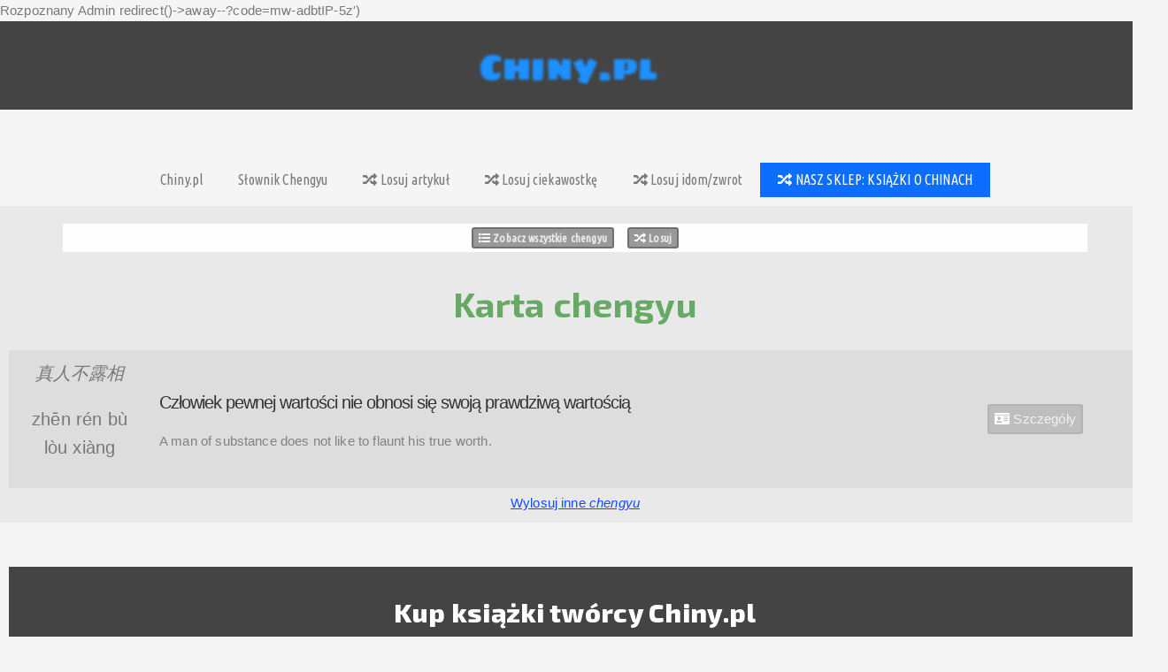

--- FILE ---
content_type: text/html; charset=utf-8
request_url: https://chiny.pl/chengyu/98401-czlowiek-pewnej-wartosci-nie-obnosi-sie-swoja-prawdziwa-wartoscia
body_size: 7855
content:
Rozpoznany Admin redirect()->away--?code=mw-adbtIP-5z')<html lang="pl">
  <head>
    <meta charset="utf-8">
    <meta http-equiv="X-UA-Compatible" content="IE=edge">
    <meta name="viewport" content="width=device-width, initial-scale=1">
    <meta name="Robots" content="index,follow">
    <meta name="revisit-after" content="20 Days">
    <meta name="author" content="Piotr Plebaniak chiny.pl">
    <link rel="shortcut icon" href="https://chiny.pl/favicon-chinypl.gif">
    <meta name="distribution" content="global">
    <meta name="classification" content="Culture">
    <meta name="rating" content="general">
    <meta name="description" content="Wszystko o Chinach, blog i artykuły o kulturze chińskiej. Tematy: starożytne Chiny, chińska sztuka wojny, historia Chin i język chiński. Także o chińskiej gospodarce i polityce. ">
    <meta name="keywords" content="Wszystko o Chinach, chiny, język chiński, historia Chin,  jak po chińsku jest, chiny mapa, chiny pogoda, chiny ciekawostki, rok smoka, rok węża, rok szczura, pogoda w chinach, chińskie tatuaże, kocham cię po chińsku, miłość po chińsku, sztuka wojny, sun tzu, sun zi, import chiny, praca w chinach, zakupy w chinach, chiny wiza, chiny mapa, chińska republika ludowa ">

    <meta name="mobile-web-app-capable" content="yes">
    <meta name="page-topic" content="Wszystko o Chinach - historia Chin, język chiński, kultura Chin">
    <title>Człowiek pewnej wartości nie obnosi się swoją prawdziwą wartością(karta chengyu) Sztuka wojny, Sun Tzu, piękne myśli i sentencje z Chin.</title>
    <!-- Link to CSS -->
    <link rel="stylesheet" href="https://chiny.pl/css/wing.min.css"/>

    
    <link rel="stylesheet" href="https://chiny.pl/css/augmentations_wing.css"/>
    
  </head>

  <body>
    <div class="ws_title">
    <h1 class="main_title">Chiny.pl</h1>
      
    </div>

      <div class="nav horizontal-align">

	  <div class="nav-item"><a href="https://chiny.pl" class="">Chiny.pl</a></div>

	  <div class="nav-item"><a href="https://chiny.pl/slownik-chengyu">Słownik Chengyu</a></div>

	  <div class="nav-item"><a href="https://chiny.pl/artykul/losowy" target="_blank" title="Ponad 200 artykułów o historii i kulturze Chin">
	  	<i class="fas fa-random"></i>
	  Losuj artykuł</a></div>

	  <div class="nav-item"><a href="https://chiny.pl/ciekawostka/losuj" target="_blank" title="Setki ciekawostek o Chinach: wydarzenia, sławne postacie, chińskie wynalazki, chińska filozofia"><i class="fas fa-random"></i> Losuj ciekawostkę</a></div>

	  <div class="nav-item"><a href="https://chiny.pl/ciekawostka-jezyka-chinskiego/losuj" target="_blank" title="Tysiące przysłów i idiomów, slang, ciekawe zwroty itp."><i class="fas fa-random"></i> Losuj idom/zwrot</a></div>


	  	  		  
	  <div class="nav_emp nav-item"><a href="https://chiny.pl/sklep" target="_blank" title="Kup książki o Chinach i nie tylko"><i class="fas fa-random"></i> NASZ SKLEP: KSIĄŻKI O CHINACH</a></div>
</div>


<section class="container center">



      


      
<nav class=" m2">
    

    
    <a href="https://chiny.pl/chengyu" class="button"><i class="fa fa-list"></i> Zobacz wszystkie chengyu</a>

    <a href="https://chiny.pl/chengyu/losowy" target="_blank" class="button"><i class="fas fa-random "></i> Losuj</a>

    </nav>



    

<h1>Karta chengyu</h1>


	<div class="un_entry un_flex un_flex_hs">
    <div class="un_wide16 p2">
 
            <div class="chinese">
              <em class='text-info'>真人不露相</em>

              <p class="text-yellow">
                                     
                    zhēn rén bù lòu xiàng
                                                  </p>
             </div>
      

    </div>
    <div class="p2" style="flex: 9 1 auto;">

        
                <h3>
                  Człowiek pewnej wartości nie obnosi się swoją prawdziwą wartością
                </h3>

                
                                </p>


                 
                    <p><span>A man of substance does not like to flaunt his true worth.</span></p>

                    </div>
    <div class="un_wide24" style="min-width: 20rem;text-align: center;">
        <a  href="https://chiny.pl/chengyu/98401-czlowiek-pewnej-wartosci-nie-obnosi-sie-swoja-prawdziwa-wartoscia?viewmode=3" target="_blank" class="button secondary"><i class="fas fa-id-card "></i> Szczegóły
        </a>
    </div>

</div>



        	<span title="Status FB f0">
    		
    			<a href="https://chiny.pl/chengyu/losowe">Wylosuj inne <i>chengyu</i></a>

    	</span>
    



       
</section>




        <section id="mybooks" class="container center my3">
	<h2>Kup książki twórcy Chiny.pl</h2>


<div rel="mybooks" class="un_flex un_flex_hs un_flex_wrap">

                <div class="mb_thumb_2 csch_subtle_3">

        <div class="un_flex un_flex_hs">
           <div style="width: 30%;">
               <img src="https://chiny.pl/plebaniak-ksiazki-okladki/k15_Plebaniak-Oni-albo-my!-t3-Feudalizm-we-wszystkim-front.jpg" alt="" style="width: 7rem;">
           </div>
           <div class="">
                               <a href="https://chiny.pl/ksiazka/oni-albo-my-3" class="button" title="Fragmenty (także audio), lista księgarń itp" target="_blank"><i class="fas fa-id-card"></i> Prezentacja</a>
                <a href="https://chiny.pl/sklep/ksiazka/oni-albo-my-3" class="button" title="Do nabycia w księgarniach stacjonarnych i on-line" target="_blank">
                    <i class="bi-cart3"></i> Kup tą książkę
                </a>
           </div>
        </div>
    
      <cite>

      <a href="http://wzorce.gavagai.pl/moja-ksiazka/55-feudalizm-we-wszystkim-procz-nazwy" target="_blank" class="" style="text-align: center;">Feudalizm we wszystkim prócz nazwy</a> 
      </cite>
    <p style="text-align: justify;">Każdy ład światowy to system hierarchiczny, w którym status decyduje o tym, czy państwo może łamać lub naginać zasady. Feudalny charakter porządku Pax Americana polega na regulacji dostępu do energii. Rola państw wasalnych (junior-partnerów) to wypełnianie swoich powinności.</p>
  
</div>            <div class="mb_thumb_2 csch_subtle_3">

        <div class="un_flex un_flex_hs">
           <div style="width: 30%;">
               <img src="https://chiny.pl/plebaniak-ksiazki-okladki/k14_Piotr-Plebaniak-Oni-albo-my--tom-2-Bliski-Wschod-Islam-okladka-wer12-front-md.jpg" alt="" style="width: 7rem;">
           </div>
           <div class="">
                               <a href="https://chiny.pl/ksiazka/bliskiwschod" class="button" title="Fragmenty (także audio), lista księgarń itp" target="_blank"><i class="fas fa-id-card"></i> Prezentacja</a>
                <a href="https://chiny.pl/sklep/ksiazka/bliskiwschod" class="button" title="Do nabycia w księgarniach stacjonarnych i on-line" target="_blank">
                    <i class="bi-cart3"></i> Kup tą książkę
                </a>
           </div>
        </div>
    
      <cite>

      <a href="http://wzorce.gavagai.pl/moja-ksiazka/53-oni-albo-my-tom-2" target="_blank" class="" style="text-align: center;">Oni albo my! Tom 2</a> 
      </cite>
    <p style="text-align: justify;">Starannie skomponowany pakiet wiedzy, który pozwoli zrozumieć logikę konfliktów na Bliskim Wschodzie. Główny motyw to kwestia przetrwania Izraela, amerykańskiego zatapialnego lotniskowca, zakotwiczonego kilkaset kilometrów od największych na świecie złóż ropy naftowej.</p>
  
</div>            <div class="mb_thumb_2 csch_subtle_3">

        <div class="un_flex un_flex_hs">
           <div style="width: 30%;">
               <img src="https://chiny.pl/plebaniak-ksiazki-okladki/k13_2024-Oni-albo-my--3-front-hq.jpg" alt="" style="width: 7rem;">
           </div>
           <div class="">
                               <a href="https://chiny.pl/ksiazka/onialbomy" class="button" title="Fragmenty (także audio), lista księgarń itp" target="_blank"><i class="fas fa-id-card"></i> Prezentacja</a>
                <a href="https://chiny.pl/sklep/ksiazka/onialbomy" class="button" title="Do nabycia w księgarniach stacjonarnych i on-line" target="_blank">
                    <i class="bi-cart3"></i> Kup tą książkę
                </a>
           </div>
        </div>
    
      <cite>

      <a href="http://wzorce.gavagai.pl/moja-ksiazka/50-oni-albo-my" target="_blank" class="" style="text-align: center;">Oni albo My!</a> 
      </cite>
    <p style="text-align: justify;">Błyskotliwie napisana wizja konfliktu Chin i Stanów Zjednoczonych. Autor prezentuje wgląd w pełne spektrum konfliktu: od motywacji ideologicznych po zaciekłe zmagania o kontrolę nad dostępem do krytycznych surowców.</p>
  
</div>            <div class="mb_thumb_2 csch_subtle_3">

        <div class="un_flex un_flex_hs">
           <div style="width: 30%;">
               <img src="https://chiny.pl/plebaniak-ksiazki-okladki/k12-Plebaniak--Wzorce-zwyciezania-tom2-2024-front-sm.jpg" alt="" style="width: 7rem;">
           </div>
           <div class="">
                               <a href="https://chiny.pl/ksiazka/zwyciezanie-tom2" class="button" title="Fragmenty (także audio), lista księgarń itp" target="_blank"><i class="fas fa-id-card"></i> Prezentacja</a>
                <a href="https://chiny.pl/sklep/ksiazka/zwyciezanie-tom2" class="button" title="Do nabycia w księgarniach stacjonarnych i on-line" target="_blank">
                    <i class="bi-cart3"></i> Kup tą książkę
                </a>
           </div>
        </div>
    
      <cite>

      <a href="http://wzorce.gavagai.pl/moja-ksiazka/48-wzorce-zwyciezania-tom-2" target="_blank" class="" style="text-align: center;">Wzorce zwyciężania tom 2</a> 
      </cite>
    <p style="text-align: justify;">Studium historycznych bitew, które zaważyły na losach świata. Autorzy wyliczają błędy i błyskotliwe posunięcia stron, pokazując przy tym jak u obu walczących stron przebiegał proces uczenia się na błędach własnych i przeciwnika. Tom towarzyszy książce „Oni albo my!”, traktującym o walce o władzę nad światem między Ameryką i Chinami</p>
  
</div>            <div class="mb_thumb_2 csch_subtle_3">

        <div class="un_flex un_flex_hs">
           <div style="width: 30%;">
               <img src="https://chiny.pl/plebaniak-ksiazki-okladki/k11-Plebaniak--Wzorce-zwyciezania-t12024--front-sm.jpg" alt="" style="width: 7rem;">
           </div>
           <div class="">
                               <a href="https://chiny.pl/ksiazka/zwyciezanie" class="button" title="Fragmenty (także audio), lista księgarń itp" target="_blank"><i class="fas fa-id-card"></i> Prezentacja</a>
                <a href="https://chiny.pl/sklep/ksiazka/zwyciezanie" class="button" title="Do nabycia w księgarniach stacjonarnych i on-line" target="_blank">
                    <i class="bi-cart3"></i> Kup tą książkę
                </a>
           </div>
        </div>
    
      <cite>

      <a href="http://wzorce.gavagai.pl/moja-ksiazka/40-wzorce-zwyciezania-tom-1" target="_blank" class="" style="text-align: center;">Wzorce Zwyciężania tom 1</a> 
      </cite>
    <p style="text-align: justify;">Studium historycznych analiz potyczek, bitew i operacji militarnych. Autorzy analizują je tak, aby czytelnik mógł z pozytywnych i negatywnych doświadczeń nauczyć się osiągać sukces militarny w każdej sytuacji.</p>
  
</div>            <div class="mb_thumb_2 csch_subtle_3">

        <div class="un_flex un_flex_hs">
           <div style="width: 30%;">
               <img src="https://chiny.pl/plebaniak-ksiazki-okladki/k10-2023-Piotr-Plebaniak-Prawidla-geopolitycznej-gry-wyd1-03przod-md.jpg" alt="" style="width: 7rem;">
           </div>
           <div class="">
                               <a href="https://chiny.pl/ksiazka/prawidla-geopolityki" class="button" title="Fragmenty (także audio), lista księgarń itp" target="_blank"><i class="fas fa-id-card"></i> Prezentacja</a>
                <a href="https://chiny.pl/sklep/ksiazka/prawidla-geopolityki" class="button" title="Do nabycia w księgarniach stacjonarnych i on-line" target="_blank">
                    <i class="bi-cart3"></i> Kup tą książkę
                </a>
           </div>
        </div>
    
      <cite>

      <a href="http://wzorce.gavagai.pl/moja-ksiazka/35-prawidla-geopolitycznej-gry-o-przetrwanie" target="_blank" class="" style="text-align: center;">Prawidła geopolitycznej gry o przetrwanie</a> 
      </cite>
    <p style="text-align: justify;">Praca, w której sam autor i zaproszeni eksperci prezentują swoje wizje prawidłowości geopolitycznych, okraszając je przykładami z kart historii i wydarzeń współczesnych. W środku 43 mapy i 29 zdjęć oraz ilustracji, które pomogą zrozumieć zawiłą logikę zmagań między mocarstwami.</p>
  
</div>            <div class="mb_thumb_2 csch_subtle_3">

        <div class="un_flex un_flex_hs">
           <div style="width: 30%;">
               <img src="https://chiny.pl/plebaniak-ksiazki-okladki/k08-2023-Piotr-Plebaniak-Sily-psychohistorii-wyd2-03przod-md.jpg" alt="" style="width: 7rem;">
           </div>
           <div class="">
                               <a href="https://chiny.pl/ksiazka/psychohistoria" class="button" title="Fragmenty (także audio), lista księgarń itp" target="_blank"><i class="fas fa-id-card"></i> Prezentacja</a>
                <a href="https://chiny.pl/sklep/ksiazka/psychohistoria" class="button" title="Do nabycia w księgarniach stacjonarnych i on-line" target="_blank">
                    <i class="bi-cart3"></i> Kup tą książkę
                </a>
           </div>
        </div>
    
      <cite>

      <a href="http://wzorce.gavagai.pl/moja-ksiazka/2-sily-psychohistorii-plebaniak-wstep-robert-gwiazdowski" target="_blank" class="" style="text-align: center;">Siły psychohistorii</a> 
      </cite>
    <p style="text-align: justify;">Podobnie jak w bestsellerze <cite>36 forteli</cite> jest to studium oraz dziesiątki przykładów. • <em>Temat poradnika: dostrzeganie ukrytych prawidłowości i przewidywanie przyszłych zdarzeń.</em>  Anegdoty o mistrzach obserwacji rzeczywistości i mistrzach zmieniania myśli w czyn.</p>
  
</div>            <div class="mb_thumb_2 csch_subtle_3">

        <div class="un_flex un_flex_hs">
           <div style="width: 30%;">
               <img src="https://chiny.pl/plebaniak-ksiazki-okladki/k07-2024-Piotr-Plebaniak-Traktat-Sztuka-wojny-Sun-Zi-Sun-Tzu-eleg-front-md.jpg" alt="" style="width: 7rem;">
           </div>
           <div class="">
                               <a href="https://chiny.pl/ksiazka/traktat" class="button" title="Fragmenty (także audio), lista księgarń itp" target="_blank"><i class="fas fa-id-card"></i> Prezentacja</a>
                <a href="https://chiny.pl/sklep/ksiazka/traktat" class="button" title="Do nabycia w księgarniach stacjonarnych i on-line" target="_blank">
                    <i class="bi-cart3"></i> Kup tą książkę
                </a>
           </div>
        </div>
    
      <cite>

      <a href="http://wzorce.gavagai.pl/moja-ksiazka/29-traktat-sztuka-wojny" target="_blank" class="" style="text-align: center;">Traktat Sztuka wojny</a> 
      </cite>
    <p style="text-align: justify;">Traktat <cite>Sztuka wojny</cite> w wizjonerskim przekładzie i z omówieniem Piotra Plebaniaka. Język przekładu stylizowany na piękną staropolszczyznę.</p>
  
</div>            <div class="mb_thumb_2 csch_subtle_3">

        <div class="un_flex un_flex_hs">
           <div style="width: 30%;">
               <img src="https://chiny.pl/plebaniak-ksiazki-okladki/k06-2024_Chiny-MATECZNIK_2024-front-sm.jpg" alt="" style="width: 7rem;">
           </div>
           <div class="">
                               <a href="https://chiny.pl/ksiazka/matecznik" class="button" title="Fragmenty (także audio), lista księgarń itp" target="_blank"><i class="fas fa-id-card"></i> Prezentacja</a>
                <a href="https://chiny.pl/sklep/ksiazka/matecznik" class="button" title="Do nabycia w księgarniach stacjonarnych i on-line" target="_blank">
                    <i class="bi-cart3"></i> Kup tą książkę
                </a>
           </div>
        </div>
    
      <cite>

      <a href="http://wzorce.gavagai.pl/moja-ksiazka/20-chiny-pulsujacy-matecznik-cywilizacji" target="_blank" class="" style="text-align: center;">Chiny 一 Pulsujący matecznik cywilizacji</a> 
      </cite>
    <p style="text-align: justify;">Zbiór 81 maksym i przysłów, z pomocą których zrozumiesz esencję chińskiej historii: poznasz czyny i uczucia ludzi, których losy i czyny są tworzywem chińskiej państwowości i aspiracji imperialnych. <a href="http://u.pc.cd/FnfrtalK" target="_blank">Galeria zdjęć artystycznych</a></p>
  
</div>            <div class="mb_thumb_2 csch_subtle_3">

        <div class="un_flex un_flex_hs">
           <div style="width: 30%;">
               <img src="https://chiny.pl/plebaniak-ksiazki-okladki/k05-2022-Piotr-Plebaniak-red-Sun-zi-i-jego-Sztuka-Wojny-2020-Sun-Tzu-filozofia-i-praktyka-wyd3-03przod-md.jpg" alt="" style="width: 7rem;">
           </div>
           <div class="">
                               <a href="https://chiny.pl/ksiazka/sztukawojny" class="button" title="Fragmenty (także audio), lista księgarń itp" target="_blank"><i class="fas fa-id-card"></i> Prezentacja</a>
                <a href="https://chiny.pl/sklep/ksiazka/sztukawojny" class="button" title="Do nabycia w księgarniach stacjonarnych i on-line" target="_blank">
                    <i class="bi-cart3"></i> Kup tą książkę
                </a>
           </div>
        </div>
    
      <cite>

      <a href="http://wzorce.gavagai.pl/moja-ksiazka/28-sztuka-wojny-filozofia-i-praktyka-oddzialywania" target="_blank" class="" style="text-align: center;">Sun Zi i jego Sztuka wojny</a> 
      </cite>
    <p style="text-align: justify;">Traktat Sztuka wojny w przekładzie Piotra Plebaniaka bezpośrednio z chińskiego języka klasycznego, stylizowany na piękną polszczyznę Sienkiewicza. Do tego wizje wojny i&nbsp;konfliktów prof Bralczyka i&nbsp;ponad 20 innych mistrzów oraz ekspertów.</p>
  
</div>            <div class="mb_thumb_2 csch_subtle_3">

        <div class="un_flex un_flex_hs">
           <div style="width: 30%;">
               <img src="https://chiny.pl/plebaniak-ksiazki-okladki/k04-2021-Piotr-Plebaniak-Mulan-i-inne-opowiesci-z-dawnych-Chin_wyd2-03przod-md.jpg" alt="" style="width: 7rem;">
           </div>
           <div class="">
                               <a href="https://chiny.pl/ksiazka/mulan" class="button" title="Fragmenty (także audio), lista księgarń itp" target="_blank"><i class="fas fa-id-card"></i> Prezentacja</a>
                <a href="https://chiny.pl/sklep/ksiazka/mulan" class="button" title="Do nabycia w księgarniach stacjonarnych i on-line" target="_blank">
                    <i class="bi-cart3"></i> Kup tą książkę
                </a>
           </div>
        </div>
    
      <cite>

      <a href="http://wzorce.gavagai.pl/moja-ksiazka/5-opowiesci-z-dawnych-chin-p-plebaniak" target="_blank" class="" style="text-align: center;">Opowieści z dawnych Chin</a> 
      </cite>
    <p style="text-align: justify;">Zbiór pięknych, pełnych pozytywnej energii opowieści oraz skłaniających do&nbsp;zadumy legend i&nbsp;anegdot, który pomoże ci zrozumieć kulturę i&nbsp;historię Państwa Środka.</p>
  
</div>            <div class="mb_thumb_2 csch_subtle_3">

        <div class="un_flex un_flex_hs">
           <div style="width: 30%;">
               <img src="https://chiny.pl/plebaniak-ksiazki-okladki/k03-Plebaniak-Drogi_wedrownych_doradcow_2025-front-sm.jpg" alt="" style="width: 7rem;">
           </div>
           <div class="">
                               <a href="https://chiny.pl/ksiazka/drogi" class="button" title="Fragmenty (także audio), lista księgarń itp" target="_blank"><i class="fas fa-id-card"></i> Prezentacja</a>
                <a href="https://chiny.pl/sklep/ksiazka/drogi" class="button" title="Do nabycia w księgarniach stacjonarnych i on-line" target="_blank">
                    <i class="bi-cart3"></i> Kup tą książkę
                </a>
           </div>
        </div>
    
      <cite>

      <a href="http://wzorce.gavagai.pl/moja-ksiazka/4-drogi-wedrownych-doradcow" target="_blank" class="" style="text-align: center;">Drogi wędrownych doradców</a> 
      </cite>
    <p style="text-align: justify;">Pięknie ilustrowany zbiór 81 maksym układających się w wizję starożytnych artystów, poetów i ludzi czynu, których zbiorowy wysiłek stał się fundamentem chińskiej cywilizacji.  <a href="http://u.pc.cd/FnfrtalK" target="_blank">Galeria zdjęć artystycznych</a></p>
  
</div>            <div class="mb_thumb_2 csch_subtle_3">

        <div class="un_flex un_flex_hs">
           <div style="width: 30%;">
               <img src="https://chiny.pl/plebaniak-ksiazki-okladki/k02-2020-Piotr-Plebaniak-36-forteli-chinska-sztuka-podstepu-sztuka-wojny-wyd3miekka-przod-md.jpg" alt="" style="width: 7rem;">
           </div>
           <div class="">
                               <a href="https://chiny.pl/ksiazka/fortele" class="button" title="Fragmenty (także audio), lista księgarń itp" target="_blank"><i class="fas fa-id-card"></i> Prezentacja</a>
                <a href="https://chiny.pl/sklep/ksiazka/fortele" class="button" title="Do nabycia w księgarniach stacjonarnych i on-line" target="_blank">
                    <i class="bi-cart3"></i> Kup tą książkę
                </a>
           </div>
        </div>
    
      <cite>

      <a href="http://wzorce.gavagai.pl/moja-ksiazka/1-36-forteli" target="_blank" class="" style="text-align: center;">36 forteli</a> 
      </cite>
    <p style="text-align: justify;">Podręcznik budowania obrazów mentalnych i&nbsp;dziesiątki anegdot historycznych&nbsp;— ze wstępem Andrzeja Sapkowskiego</p>
  
</div>            <div class="mb_thumb_2 csch_subtle_3">

        <div class="un_flex un_flex_hs">
           <div style="width: 30%;">
               <img src="https://chiny.pl/plebaniak-ksiazki-okladki/k01-2018-Piotr-Plebaniak-Starozytna-madrosc-chinska_wyd3-03przod-sm.jpg" alt="" style="width: 7rem;">
           </div>
           <div class="">
                               <a href="https://chiny.pl/ksiazka/sentencje" class="button" title="Fragmenty (także audio), lista księgarń itp" target="_blank"><i class="fas fa-id-card"></i> Prezentacja</a>
                <a href="https://chiny.pl/sklep/ksiazka/sentencje" class="button" title="Do nabycia w księgarniach stacjonarnych i on-line" target="_blank">
                    <i class="bi-cart3"></i> Kup tą książkę
                </a>
           </div>
        </div>
    
      <cite>

      <a href="http://wzorce.gavagai.pl/moja-ksiazka/3-starozytna-madrosc-chinska" target="_blank" class="" style="text-align: center;">Starożytna mądrość chińska</a> 
      </cite>
    <p style="text-align: justify;">Zbiór 81 sentencji i cytatów, które są jednocześnie kluczem do zrozumienia chińskiej mentalności i&nbsp;chińskiej kultury</p>
  
</div>            <div class="mb_thumb_2 csch_subtle_3">

        <div class="un_flex un_flex_hs">
           <div style="width: 30%;">
               <img src="https://chiny.pl/plebaniak-ksiazki-okladki/z01-Kalendarz-2025-3dview.jpg" alt="" style="width: 7rem;">
           </div>
           <div class="">
                               <a href="https://chiny.pl/ksiazka/" class="button" title="Fragmenty (także audio), lista księgarń itp" target="_blank"><i class="fas fa-id-card"></i> Prezentacja</a>
                <a href="https://chiny.pl/sklep/ksiazka" class="button" title="Do nabycia w księgarniach stacjonarnych i on-line" target="_blank">
                    <i class="bi-cart3"></i> Kup tą książkę
                </a>
           </div>
        </div>
    
      <cite>

      <a href="http://wzorce.gavagai.pl/moja-ksiazka/39-kalendarz-geopolityczny" target="_blank" class="" style="text-align: center;">Kalendarz geopolityczny</a> 
      </cite>
    <p style="text-align: justify;">Kalendarz nabiurkowy 210×105 mm. Każdy miesiąc to prawidło geopolityczne i powiązane z nim zdjęcie oraz komentarz. Całość to zbiór wyjątkowych spostrzeżeń skomponowanych przez Piotra Plebaniaka.</p>
  
</div>            <div class="mb_thumb_2 csch_subtle_3">

        <div class="un_flex un_flex_hs">
           <div style="width: 30%;">
               <img src="https://chiny.pl/plebaniak-ksiazki-okladki/z02-Portrety-tajwanskich-aborygenow-cover3d-v1a.jpg" alt="" style="width: 7rem;">
           </div>
           <div class="">
                               <a href="https://chiny.pl/ksiazka/aboriginal" class="button" title="Fragmenty (także audio), lista księgarń itp" target="_blank"><i class="fas fa-id-card"></i> Prezentacja</a>
                <a href="https://chiny.pl/sklep/ksiazka/aboriginal" class="button" title="Do nabycia w księgarniach stacjonarnych i on-line" target="_blank">
                    <i class="bi-cart3"></i> Kup tą książkę
                </a>
           </div>
        </div>
    
      <cite>

      <a href="http://wzorce.gavagai.pl/moja-ksiazka/52-portrety-tajwanskich-aborygenow" target="_blank" class="" style="text-align: center;">Portrety tajwańskich aborygenów</a> 
      </cite>
    <p style="text-align: justify;">18 najpiękniejszych portretów foto, które autor wykonał w czasie prac nad książką <cite>Pieśni dalekich plemion</cite> Format A3, foliowane. Trzy portrety sygnowane. Zobacz <a href="https://chiny.pl/aborygeni" target="_blank">galerię</a></p>
  
</div>    
</div>


	
</section>
    <footer class="un_flex un_flex_vc">

    

	<h2>Portal Chiny.pl</h2>
	<p>Wszystko o Chinach. Język, kultura, historia. </p>
	

    <div class="un_flex un_flex_hs un_flex_even centered">
       <div class="un_flex un_flex_vt">	


           <h4>Nasze mini-projekty</h4>

            <a href="https://chiny.pl/chengyu" class="" title="Słownik idiomów Chengyu">
               <i class="bi-file-richtext"></i>
               Słownik chengyu on-line
            </a>
            <a href="https://chiny.pl/leksykon-wiedzy-o-chinach" class="" title="Zbiór ciekawostek nt. kultury i historii Chin. Kategorie: władcy, wydarzenia, znaki pisma itp.">
               <i class="bi-file-richtext"></i>
               Leksykon wiedzy o Chinach
            </a>
            <a href="https://chiny.pl/shuku" class="" title="Książki o tematyce chińskiej wydane na rynku polskim">
               <i class="bi-file-richtext"></i>
               Książki o Chinach
            </a>
            

                <a href="https://chiny.pl/login" class=" ">
          <i class="fas fa-sign-in-alt"></i> Zaloguj
        </a>
        

               </div>



       <div class="un_flex un_flex_vt">
           <h4>Szukaj informacji</h4>

            <a href="https://chiny.pl/wenjian" class="">
               <i class="fas fa-list"></i>
               Lista wszystkich artykułów
             </a>

            <a href="https://chiny.pl/forumentarze" class="">
               <i class="bi-postcard-fill-open-text"></i>
               Zapytaj na forum
             </a>

             <a href="https://chiny.pl/kontakt2?topic=iwant2know" class="">
               <i class="bi-info-circle-fill"></i>
               Zapytaj autorów Chiny.pl
             </a>           
       </div>



       <div class="un_flex un_flex_vt">
           <h4>Portal i współpraca</h4>

            <a href="https://chiny.pl/o-portalu" class="">
               <i class="fas fa-id-card"></i>
               O portalu
             </a>

            <a href="https://chiny.pl/kontakt2" class="" target="_blank">
               <i class="bi-postcard-fill"></i>
               Kontakt
             </a>


             <a href="https://chiny.pl/wyklady" class="" target="_blank">
               <i class="fas fa-handshake"></i>
               Współpraca: <span>Wykłady i prezentacje</span>
             </a>
             <a href="https://chiny.pl/baokan" class="" target="_blank">
               <i class="fas fa-newspaper"></i>
               Oferta dla mediów
             </a>
             <a href="https://chiny.pl/biznes" class="" target="_blank">
               <i class="fas fa-handshake"></i>
               Oferta biznes <span>WYJAZDY DO CHIN</span>
             </a>
       </div>

       <div class="un_flex un_flex_vt">
           <h4>Wydawnictwo (książki o Chinach)</h4>

            <a href="https://chiny.pl/sklep" class="">
               <i class="fas fa-id-card"></i>
               Sklep Chiny.pl
             </a>

            <a href="https://chiny.pl/kontakt2" class="" target="_blank">
               <i class="bi-postcard-fill"></i>
               Kontakt
             </a>


       </div>
    </div>

<div id="copyright">
<i class="fas fa-copyright" role="copyright">
 
</i> 2004-2026 Chiny.pl <span class="footer-bottom-rights"> - Wszystkie prawa zastrzeżone</span>
</div>

</footer>




        <!-- this loads CDNJS or local files depending on environment -->
                    <!-- CDNJS FILES tf:b aa-->

<script src="//cdnjs.cloudflare.com/ajax/libs/modernizr/2.8.3/modernizr.min.js"></script>

<script src="https://cdnjs.cloudflare.com/ajax/libs/tether/1.3.7/js/tether.min.js"></script>

<script src="https://cdnjs.cloudflare.com/ajax/libs/jquery/3.7.1/jquery.min.js"></script>

<link rel="stylesheet" href="https://cdn.jsdelivr.net/npm/bootstrap-icons@1.11.3/font/bootstrap-icons.min.css">
            <!-- CDNJS FILES wing framework -->

<link rel="stylesheet" href="https://use.fontawesome.com/releases/v5.6.3/css/all.css" integrity="sha384-UHRtZLI+pbxtHCWp1t77Bi1L4ZtiqrqD80Kn4Z8NTSRyMA2Fd33n5dQ8lWUE00s/" crossorigin="anonymous">

<!-- END CDNJS FILES wing framework -->            <style type="text/css" href="https://cdnjs.cloudflare.com/ajax/libs/select2/4.0.3/css/select2.min.css"></style>


<script src="https://cdnjs.cloudflare.com/ajax/libs/select2/4.0.3/js/select2.min.js"></script>
<script src="https://cdnjs.cloudflare.com/ajax/libs/select2/4.0.3/js/i18n/pl.js"></script>

        


	<style type="text/css">
	
meaning[data-rel="book"] {
	color: rgba(36, 102, 153, 1);
	font-size: 3rem;
	position: relative;
	display: block;
	background: rgba(136, 132, 153, .1);
	padding: 1rem;
}
meaning[data-rel="book"] span{
	color: rgba(204, 0, 0, 1);
}
meaning[data-rel="book"]:before {
	color: rgba(36, 102, 153, .7);
	content: 'Tł. do ksi:';
	display: inline-block;
	background: #447;
	color: white;
}

.selected:before {
	content:"BK ";
	position:absolute;
	top:0px;
	left:0px;
	padding: .3rem .6rem;
	border: 3px solid rgba(36, 102, 153, .5)
}
.selected._42 {
	background: rgba(255, 138, 0, 1); 
	color:white;
}
.selected._5 {
background: rgba(0, 87, 153, 1); color:white;
}
.selected._42:after {
	content: "MB"
}
.selected._42:after {
	content: "EM"
}
</style>


    <link rel="stylesheet"  type="text/css" href="https://chiny.pl/css/augmentations_mybooks.css">

  <style type="text/css">
    h1.main_title {
    font-family: "Sigmar One";
    font-weight: 400;
/*        shadow: inset 0px -5px 10px 0px rgba(0, 0, 0, 0.5);*/
    i, svg {
      color: dodgerblue;
    }
    background-color: #222;
    color: transparent;
    text-shadow: 2px 2px 3px dodgerblue;
    -webkit-background-clip: text;
    -moz-background-clip: text;
    background-clip: text;
}


  </style>
    <script src="./js/lib/moon.min.js"></script>
    <script src="./js/scripts.js"></script>


        <!-- used to update option status being changed (theme, basecountry, etc.)  -->
        <script src="https://chiny.pl/js/laravel-ujs.js"></script>

        <!-- action by DOM patch   -->
        <script src="https://chiny.pl/js/minitool_dom_patch.js"></script>

        <script src="https://chiny.pl/js/minitool_copy_link.js" ></script>
        <!-- // readmore 3 scripts  -->
        <script src="https://chiny.pl/js/minitool_showhide.js"></script>

        <script src="https://chiny.pl/js/minitool_addos.js"></script>
  
  </body>
</html>


--- FILE ---
content_type: text/html; charset=utf-8
request_url: https://chiny.pl/chengyu/js/lib/moon.min.js
body_size: 7900
content:
<!DOCTYPE html>
<html lang="pl">
    <head>
        <meta charset="utf-8">
        <meta http-equiv="X-UA-Compatible" content="IE=edge">
        <meta name="viewport" content="width=device-width, initial-scale=1">
        <META name="Robots" content="index,follow">
        <META name="revisit-after" content="20 Days">
        <meta name="csrf-token" content="waOwHwpZYS5KdrkylWKuJku0iNoOFNOmlMpwpzbR" />
        <title>
                            Chiny.pl | Piotr Plebaniak
                    </title>
        <link rel="stylesheet" href="https://chiny.pl/css/ws_above_fold_css.css" />
                    <link rel="shortcut icon" href="https://chiny.pl/favicon-chiron-sepia.gif">
        




        <!-- Styles -->

        <style type="text/css">
            html, body {
                background-color: #fff;
                color: #636b6f;
                font-family: 'Prompt';
                font-weight: 100;
                height: 100vh;
                margin: 0;
            }
            .full-height {
                height: 100vh;
            }
            .flex-center {
                align-items: center;
                display: flex;
                justify-content: center;
            }
            .position-ref {
                position: relative;
            }

            .content {
                text-align: center;
            }
            .title {
                font-size: 4rem;
            }
            nav  {
                text-align: center;
            }
            nav > a, .links a {
                color: #636b6f;
                padding: 0 15px;
                font-size: 12px;
                font-weight: 600;
                letter-spacing: .1rem;
                text-decoration: none;
                text-transform: uppercase;
            }
            .m-b-md {
                margin-bottom: 30px;
            }


    </style>


    
</head>
<body data-mode="">

         

    <div class="nav un_flex un_flex_hs">



<button style="margin: .1rem; border-radius: 5px; font-size: .9rem; font-family: 'Ubuntu Condensed';" title="Menu" popovertarget="po_site_menu"><i class="fas fa-window-restore"></i> Menu</button>
<div class="mb_popbox sitenav" style="" id="po_site_menu" popover>
    <h3 style="">Wybieraj! Czytanie, słuchanie, pomaganie autorowi</h3>
    <h4>1. Do czytania... rozdziały, prawidła, spostrzeżenia, </h4>
    <ul>
        <li><a href="https://chiny.pl/ksiazki">Prezentacje książek</a> 
            Okładki, próbki treści, przypisy itp. <b style="color: red">Uważaj!</b> Zakup książki/albumu na rynku to poniżające 2-3 zł trafiające do twórców. Chcesz wesprzeć Autora? Kupuj książki <u>od niego bezpośrednio</u>. Szczególnie cenne są zakupy w przedsprzedaży lub dołączając do Patronite. <a href="https://chiny.pl/wpis/dlaczego-kupowac-od-autora" target="_blank">Więcej...</a>
        </li>
        <li><a href="https://chiny.pl/probki-rozdzialow">Rozdziały do czytania</a>
            
        </li>
        <li><a href="https://chiny.pl/prawidla">Prawidła</a>
            Kluczowe prawidła opisywane w książkach serii Wzorce
        </li>
        <li><a href="https://chiny.pl/dopiski">Spostrzeżenia</a>
            Najważniejsze myśli, wyjątkowo trafne spostrzeżenia, idealne przykłady na działanie prawidłowości Natury.
        </li>
        <li><a href="https://chiny.pl/przypisy">Przypisy</a>
            Czasami to, co jest w przypisach, jest najważniejszą częścią książki
        </li>
    </ul>
    <h4>
        Do słuchania...
    </h4>
    <ul>
        <li>
            <a href="">Rozdziały audio</a>
            Każdy nowy spierający (przedsprzedaż lub Patronite) to nowy rozdział do słuchania dla wszystkich.
        </li>
        <li><a href="">Podkast <cite>Geopolityczny raport mniejszości</cite></a>
            Motto: <i>Nie szukaj tego, co państwa chcą, zrobić, ale tego, co muszą.</i>
        </li>
        <li><a href="">Podkast <cite>Telegram z krańca świata</cite></a>
            Rozmowy o cywilizacji i naturze ludzkiej. Quizy z książkami do wygrania.
        </li>
        <li>Nagrania są dostępne na innych platformach: <a href="https://www.youtube.com/@piotrplebaniak" target="_blank">YouTube</a>, Spotify: <a href="https://open.spotify.com/show/3hhSTZBEGlRfOHyvC4FzuB" target="_blank">Telegram</a>,<a href="https://open.spotify.com/show/09kwilVNPqBe4jRXAHP96e" target="_blank">GRM</a>, <a href="https://open.spotify.com/show/5W2CPMx5hdDO4BR2XgR40Y">Rozdziały</a>.</li>
    </ul>
    <h4>
    Wsparcie autora:  
    </h4>
    <ul style="text-align: justify;">
      <li><a href="https://patronite.pl/piotrplebaniak" target="_blank">Patronite</a>

      </li>
      <li>
            <a href="https://chiny.pl/sklep/przedsprzedaz?viewmode=3">Zakupy przedpremierowe</a>
            To potężne wsparcie moralne dla autora, a i zastrzyk homeostazy, pozwalający skupić się na pisaniu.
            <a href="https://sklep.chiny.pl/strona/przedsprzedaz-najblizsze-6-miesiecy" target="_blank">Sklep alternatywny</a>
      </li>
      <li>
            <a href="https://chiny.pl/sklep/promocje-okazje?viewmode=3">Pakiety wspomagające</a> Pakiety te są dla tych, którzy nie bawią się w Patronite. Możesz m.in. kupić niewydane pozycje serii lub 2 egzemplarze przedpremierowo, a przy tym zlecić autorowi ekspresowe ukończenie jednego lub więcej rozdziałów.
      </li>
    </ul>
    <p style="text-align: right;"><button class="outstander_item outstander_value_secondary" popovertarget="po_site_menu" popovertargetaction="hide" title="(Kliknij na zewnątrz tej ramki, abyu ją zamknąć.)">Zamknij</button></p>
</div>





                    
        
                    <a href="https://chiny.pl/do-sluchania" id="mnct_text_booksall" class="anch_anchor un_flex un_flex_hs" style="anchor-name: --anchor-switch2_books; font-size: .7rem;" >
                <div>
                        Przełącz na tryb<br> <strong style="">Do słuchania</strong>
                        
                </div>
                <count style="background: #333;">
                        <i class="bi-toggle2-on"></i>
                        
                </count>
            </a>
            <div class="anch_tooltip" style="position-anchor: --anchor-switch2_books; ">    <span style="color: orange;">Słuchaj i kupuj:</span> książki, rozdziały, prawidła, urywki. <span style="color: greenyellow;">Przełącz na słuchanie:</span> podkasty, rozdziały audio</div>




        


       





        


                

        
            <a href="https://chiny.pl/prawidla-rekonceptualizacje" id="mnct_text_patt" target="_blank" class="anch_anchor" style="anchor-name: --anchor-text-patterns;"> <img src="https://chiny.pl/images/icon_insights-2.png" style="height: 1.5rem;">&nbsp;&nbsp; Rekonceptualizacje <count>114</count></a>
            <div class="anch_tooltip" style="position-anchor: --anchor-text-patterns">Prawidła świata i ludzkiej natury, idee oraz <b style="color: dodgerblue;">narzędzia koncepcyjne</b> potrzebne do rozumienia świata</div>



            
            <a href="https://chiny.pl/probki-rozdzialow" id="mnct_text_chapters" target="_blank" class="anch_anchor" style="anchor-name: --anchor-text-samplechapters;"> <img src="https://chiny.pl/images/icon-book_1.png" style="height: 1.5rem;"> &nbsp;&nbsp; Rozdziały <count>157</count></a>
            <div class="anch_tooltip" style="position-anchor: --anchor-text-samplechapters; ">Całe rozdziały jako pliki PDF i wersje do czytania on-line</div>


            
            <a href="https://chiny.pl/dopiski" id="mnct_text_insertions" target="_blank" class="anch_anchor" style="anchor-name: --anchor-text_insertions;"> <i class="bi-file-text" style="color: #000"></i>&nbsp;&nbsp; Spostrzeżenia  <count>24+9</count></a>
            <div class="anch_tooltip" style="position-anchor: --anchor-text_insertions; " >Najbardziej wartościowe fragmenty książek: kluczowe spostrzeżenia, dopiski do wznowień, przykłady prawideł, podsumowania oraz treść przypisów.</div>

            
            <a href="https://chiny.pl/do-sluchania" id="mnct_audio_all2" target="_blank" class="anch_anchor" style="anchor-name: --anchor-audio_switch2; padding: 0!important;"><count style="background: #555;margin-left: 0!important;"><img src="https://chiny.pl/images/icon-audiobook_1white.png" style="height: 1.5rem;"></count></a>
            <div class="anch_tooltip" style="position-anchor: --anchor-audio_switch2; position-area: bottom span-left; justify-self: center;  align-self: top; font-size: .6rem; min-width: 10rem;" >Słuchaj podkastów i rozdziałów audio</div>

        

        <a href="https://sklep.chiny.pl" id="mnct_text_sklep2" target="_blank" class="anch_anchor" style="anchor-name: --anchor-sklep2;"> <i class="bi-cart3"></i>&nbsp;&nbsp; Do kupienia <count style="background: red; margin-left: .4rem!important">16+8</count></a>
        <div class="anch_tooltip" style="position-anchor: --anchor-sklep2;"><h4>Sklep on-line</h4> Tu kupisz <u>bezpośrednio od Autora</u>. <b>Zakup w przedsprzedaży jest formą jego wspierania, zamiast dołączenia do Patronite</b>.</div>

</div>

        

    

      <!-- page content -->
      <div class="col-md-12">
        <div class="col-middle">
          <div class="text-center">
            <h1 class="error-number" style="font-size:2rem;">Błąd 404</h1>

                <h2 style="padding:1rem; width: 70%; margin: .5rem auto; background: #666!important;">Nie ma takiej strony</h2>
                

                <div class="box_universal">
    

    


    <h2 style="margin: 1rem;">Co teraz? Nie poddawaj się!</h2>


    <div class="un_flex un_flex_hs un_flex_even">
        <div>
            <h4 style="margin: 1rem;">
            <a href="https://chiny.pl/twoj-koszyk?twl=1" class="outstander_item outstander_value_1 large" target="_blank">Kontynuuj zakupy tutaj</a>
            <br>
            <p style="margin: 1rem; text-align: justify;">Z książki zakupionej w sieci, a zwłaszcza na platformach takich jak Allegro, do autorów trafi 2-3 złote. Staraj się pomagać artystom, w tym pisarzom, kupując bezpośrednio lub wspirając na dedykowanych platformach.</p>
            <br>

            <a href="https://sklep.chiny.pl" class="outstander_item outstander_value_1 medium" target="_blank">Sklep alternatywny
                <span style="display: block;">sklep.chiny.pl <i class="bi-box-arrow-up-right"></i></span>
            </a>
            <br>
            <p style="margin: 1rem;">
                
            Jeśli tutaj sklep działa wolno, oznacza to że jest atakowany. Znowu. Spróbuj tutaj - to platforma niewrażliwa na ataki.
            </p>
        </div>
        <div>
            <h4 style="margin: 1rem;">Jeśli szukałeś wiedzy i ciekawostek...</h4>


            <div class="box_inspire un_flex un_flex_hs un_flex_wrap un_flex_even" >
                
            <a href="https://chiny.pl/wylosuj/prawidlo" class="outstander_item outstander_value_secondary large" target="_blank">Poznaj <span  style="display: block;">prawidło działania świata</span></a>
            <br>
            <br>
            <a href="https://chiny.pl/ksiazki" class="outstander_item outstander_value_secondary large" target="_blank">Przeglądaj <span  style="display: block;">książki Autora</span></a>
            <br>
            <br>

            <a href="https://chiny.pl/ciekawostka/losuj" class="outstander_item outstander_value_secondary large" target="_blank">Wylosuj
                <span  style="display: block;">ciekawostkę o Chinach</span></a>
            <br>
            <br>

            <a href="https://gavagai.pl/losuj-inspiracje/zaskocz-mnie" class="outstander_item outstander_value_secondary large" target="_blank">Zainspiruj się
                <span  style="display: block;">maksymą Gavagai.pl <i class="bi-box-arrow-up-right"></i></span></a>

            </div>
        </div>
    </div>
    <div>
       <p style="text-align: justify; width: 70%; margin: .4rem auto;">Jeśli chcesz przejść do twojego panelu czytelnika, wprowadź swój e-mail i naciśnij enter lub przycisk "Wyślij". Dostaniesz e-mail z linkiem. </p> 
    </div>
<hr>

    <p style="text-align: justify;">
        Jeśli coś nie udało się przy zakupach, to nie poddawaj się!
        We własnym sklepie autor zarabia godziwe pieniądze za każdy egzemplarz. W zewnętrznych księgarniach, jeśli kupisz jedną książkę, do autora trafi żenujące 2-3 złote.
        
    </p>
    <p style="text-align: justify;">
        Spróbuj zrobić zakupy w drugim, równolegle działającym sklepie <a href="https://sklep.chiny.pl" target="_blank">sklep.chiny.pl</a>. Ale proszę znajdź chwilę, aby dać znać autorowi, w którym momencie poszło coś nie tak. Dziękuję!
    </p>

    <p style="text-align: justify;">
      Jeśli pokazał ci się ten komunikat, oznacza to, że autor coś przegapił. Proszę daj mu znać. Skontaktuj się przez <a href="https://chiny.pl/kontakt" class="">formularz</a> lub <a href="https://www.facebook.com/piotr.plebaniak" class="" target="_blank">Facebooka</a>.
    </p>

</div>

            

            
            
            
          </div>
        </div>
      </div>
      <!-- /page content -->




        
    
    <footer class="">
    <h3 title="">

      <img src="https://chiny.pl/pliki/kamen_autora-rnd.png" style="width:2rem; margin: 1rem;" title="navs.ft3">

      Portal kulturoznawczy Chiny.pl: cywilizacja, język, historia & Piotr Plebaniak: Oficjalna strona domowa 

    </h3>
    <h5>Zobacz również repozytorium maksym i sentencji <a href="https://gavagai.pl" target="_blank">gavagai.pl</a>
      oraz projekt <a href="https://niepozwalam.pl" target="_blank">niepozwalam.pl</a>
    </h5>

  <div class="un_flex un_flex_hs un_flex_even">
    <div>
        <h4 title="Footer 2  ">Autor</h4>
     

      <a href="https://chiny.pl/telegram"><i class="bi-broadcast-pin"></i> PODKAST <cite>Telegram z&#160;krańca świata</cite> <span>(do wygrania książki)</span></a>

      <hr>
       <a href="https://chiny.pl/autor-kontakt" class="" title="Admin: 0">
        <i class="bi-postcard-fill"></i>
        Kontakt
      </a>
      <a href="https://chiny.pl/autograf-i-dedykacja" class="" title="0">
        <i class="fas fa-address-card"></i>
        Autografy i&#160;dedykacje
      </a>
      <hr>
        <h4 title="">Księgarnie, szkoły, biblioteki, media</h4>
      
      <a href="https://chiny.pl/dla-bibliotek"><i class="bi-newspaper"></i> Dla bibliotek i szkół</a>
            
      <a href="https://chiny.pl/dla-ksiegarzy"><i class="bi-newspaper"></i> Prezentacje dla księgarzy</a>
      
      <a href="https://chiny.pl/dla-ksiegarzy/zamowienie"><i class="bi-newspaper"></i> Dystrybucja</a>

      <a href="https://chiny.pl/spotkania-autorskie" class="" title="0">
        <i class="fas fa-list"></i>
        Spotkania autorskie
      </a>
      <a href="https://chiny.pl/autor-biogram" class="" title="0">
        <i class="bi-person-vcard"></i>
        Biogram i&#160;zdjęcia
      </a>

          </div>





    <div>
      
            <h4>Książki</h4>
      
      
      <a href="https://chiny.pl/ksiazki"><i class="bi-card-list"></i> Mini-prezentacje wszystkich książek</a>

        <a href="https://chiny.pl/ksiazki#w-przygotowaniu"><i class="bi-megaphone-fill"></i> Zamawiaj powiadomienia o&#160;premierach</a>
      <hr>
      
      

      <a href="https://chiny.pl/pakiet-ksiazek-plebaniak/5-seria-wzorce"><i class="bi-book"></i> Seria „Wzorce” (W&#160;tym <cite>36 forteli</cite>)</a>
     

      <a href="https://chiny.pl/ksiazka/feudalizm"><i class="bi-book"></i> Najnowsza książka <cite>Feudalizm we wszystkim prócz nazwy</cite></a>
      
      <a href="https://chiny.pl/ksiazka/glebie"><i class="bi-book"></i> Nadchodząca książka <cite>Głębie do których trzeba się wspiąć</cite></a>


      
      
 

    </div>
  


    <div>
      <h4>Wsparcie i sklep autorski on-line</h4>



      <a href="https://chiny.pl/sklep"><i class="bi-cart3"></i> Sklep on-line (główny)</a>
      <a href="https://sklep.chiny.pl" target="_blank"><i class="bi-cart2"></i> Sklep on-line (zapasowy)</a>
      <hr>
      <h4>Wsparcie</h4>
        <a href="https://patronite.pl/piotrplebaniak" target="_blank"><i class="bi-cash-coin"></i> Wspieraj na Patronite</a>

        <a href="https://chiny.pl/wpis/dlaczego-kupowac-od-autora" target="_blank"><i class="bi-cart3"></i> Dlaczego kupować od twórców bezpośrednio</a>
        <a href="https://chiny.pl/pomusz!" target="_blank"><i class="bi-binoculars-fill"></i> Pomóż autorowi w poszukiwaniach
          
          <b class="" style="color: white; background: dodgerblue; padding: .2rem .5rem;border-radius: 5px;font-size: .7rem;">5!</b>
        </a>
      <hr>
        <a href="https:/gavagai.pl/" target="_blank"><i class="fas fa-hand-holding-usd"></i> Gavagai.pl: repozytorium cytatów i&#160;maksym</a>
        
        <a href="https:/niepozwalam.pl/nasze-cele" target="_blank"><i class="bi-cash-coin"></i> NiePozwalam.pl</a>



    </div>
    
  </div>
      <p class="meta" style="scale: .8; color: #ddd;">© 2004-2025 Piotr Plebaniak. Wszystkie prawa zastrzeżone</p>
</footer>

    



        <!-- this loads CDNJS or local files depending on environment -->
                    <!-- CDNJS FILES tf:b aa-->

<script src="//cdnjs.cloudflare.com/ajax/libs/modernizr/2.8.3/modernizr.min.js"></script>

<script src="https://cdnjs.cloudflare.com/ajax/libs/tether/1.3.7/js/tether.min.js"></script>

<script src="https://cdnjs.cloudflare.com/ajax/libs/jquery/3.7.1/jquery.min.js"></script>

<link rel="stylesheet" href="https://cdn.jsdelivr.net/npm/bootstrap-icons@1.11.3/font/bootstrap-icons.min.css">
            <!-- CDNJS FILES Bootstrap framework -->
<script src="https://chiny.pl/js/popper.min.js"></script>

<script src="https://kit.fontawesome.com/6a540860b0.js" crossorigin="anonymous"></script>


<link href="https://cdnjs.cloudflare.com/ajax/libs/twitter-bootstrap/4.6.0/css/bootstrap.min.css" rel="stylesheet">
<script src="https://cdnjs.cloudflare.com/ajax/libs/twitter-bootstrap/4.6.0/js/bootstrap.min.js"></script>
            <style type="text/css" href="https://cdnjs.cloudflare.com/ajax/libs/select2/4.0.3/css/select2.min.css"></style>


<script src="https://cdnjs.cloudflare.com/ajax/libs/select2/4.0.3/js/select2.min.js"></script>
<script src="https://cdnjs.cloudflare.com/ajax/libs/select2/4.0.3/js/i18n/pl.js"></script>

        
        <link rel="stylesheet"  type="text/css" href="https://chiny.pl/css/elements_common.css">
        <link rel="stylesheet"  type="text/css" href="https://chiny.pl/css/adjustments_bootstrap_simple.css">
        

        <link rel="stylesheet"  type="text/css" href="https://chiny.pl/css/augmentations_mybooks.css">


        

        <!-- filling up universal modal   -->
        
        <script src="https://chiny.pl/js/minitool_dom_patch.js" ></script>
        <script src="https://chiny.pl/js/minitool_copy_link.js" ></script>
        <!-- // readmore 3 scripts  -->
        
        <script src="https://chiny.pl/js/minitool_showhide.js" ></script>

        <!-- necessary for judgment boxes Userattitude -->
        
        <script src="https://chiny.pl/js/minitool_attitudes.js" ></script>

        <!-- used to update option status being changed (theme, basecountry, etc.)  -->
        
        <script src="https://chiny.pl/js/laravel-ujs.js" ></script>


        
        <script src="https://chiny.pl/js/minitool_modal_universal.js" ></script>

        
        <script src="https://chiny.pl/js/minitool_addos.js" ></script>
        
        <script src="https://chiny.pl/js/minitool_webstore.js" ></script>
        
</body>
</html>


--- FILE ---
content_type: text/html; charset=utf-8
request_url: https://chiny.pl/chengyu/js/scripts.js
body_size: 7900
content:
<!DOCTYPE html>
<html lang="pl">
    <head>
        <meta charset="utf-8">
        <meta http-equiv="X-UA-Compatible" content="IE=edge">
        <meta name="viewport" content="width=device-width, initial-scale=1">
        <META name="Robots" content="index,follow">
        <META name="revisit-after" content="20 Days">
        <meta name="csrf-token" content="waOwHwpZYS5KdrkylWKuJku0iNoOFNOmlMpwpzbR" />
        <title>
                            Chiny.pl | Piotr Plebaniak
                    </title>
        <link rel="stylesheet" href="https://chiny.pl/css/ws_above_fold_css.css" />
                    <link rel="shortcut icon" href="https://chiny.pl/favicon-chiron-sepia.gif">
        




        <!-- Styles -->

        <style type="text/css">
            html, body {
                background-color: #fff;
                color: #636b6f;
                font-family: 'Prompt';
                font-weight: 100;
                height: 100vh;
                margin: 0;
            }
            .full-height {
                height: 100vh;
            }
            .flex-center {
                align-items: center;
                display: flex;
                justify-content: center;
            }
            .position-ref {
                position: relative;
            }

            .content {
                text-align: center;
            }
            .title {
                font-size: 4rem;
            }
            nav  {
                text-align: center;
            }
            nav > a, .links a {
                color: #636b6f;
                padding: 0 15px;
                font-size: 12px;
                font-weight: 600;
                letter-spacing: .1rem;
                text-decoration: none;
                text-transform: uppercase;
            }
            .m-b-md {
                margin-bottom: 30px;
            }


    </style>


    
</head>
<body data-mode="">

         

    <div class="nav un_flex un_flex_hs">



<button style="margin: .1rem; border-radius: 5px; font-size: .9rem; font-family: 'Ubuntu Condensed';" title="Menu" popovertarget="po_site_menu"><i class="fas fa-window-restore"></i> Menu</button>
<div class="mb_popbox sitenav" style="" id="po_site_menu" popover>
    <h3 style="">Wybieraj! Czytanie, słuchanie, pomaganie autorowi</h3>
    <h4>1. Do czytania... rozdziały, prawidła, spostrzeżenia, </h4>
    <ul>
        <li><a href="https://chiny.pl/ksiazki">Prezentacje książek</a> 
            Okładki, próbki treści, przypisy itp. <b style="color: red">Uważaj!</b> Zakup książki/albumu na rynku to poniżające 2-3 zł trafiające do twórców. Chcesz wesprzeć Autora? Kupuj książki <u>od niego bezpośrednio</u>. Szczególnie cenne są zakupy w przedsprzedaży lub dołączając do Patronite. <a href="https://chiny.pl/wpis/dlaczego-kupowac-od-autora" target="_blank">Więcej...</a>
        </li>
        <li><a href="https://chiny.pl/probki-rozdzialow">Rozdziały do czytania</a>
            
        </li>
        <li><a href="https://chiny.pl/prawidla">Prawidła</a>
            Kluczowe prawidła opisywane w książkach serii Wzorce
        </li>
        <li><a href="https://chiny.pl/dopiski">Spostrzeżenia</a>
            Najważniejsze myśli, wyjątkowo trafne spostrzeżenia, idealne przykłady na działanie prawidłowości Natury.
        </li>
        <li><a href="https://chiny.pl/przypisy">Przypisy</a>
            Czasami to, co jest w przypisach, jest najważniejszą częścią książki
        </li>
    </ul>
    <h4>
        Do słuchania...
    </h4>
    <ul>
        <li>
            <a href="">Rozdziały audio</a>
            Każdy nowy spierający (przedsprzedaż lub Patronite) to nowy rozdział do słuchania dla wszystkich.
        </li>
        <li><a href="">Podkast <cite>Geopolityczny raport mniejszości</cite></a>
            Motto: <i>Nie szukaj tego, co państwa chcą, zrobić, ale tego, co muszą.</i>
        </li>
        <li><a href="">Podkast <cite>Telegram z krańca świata</cite></a>
            Rozmowy o cywilizacji i naturze ludzkiej. Quizy z książkami do wygrania.
        </li>
        <li>Nagrania są dostępne na innych platformach: <a href="https://www.youtube.com/@piotrplebaniak" target="_blank">YouTube</a>, Spotify: <a href="https://open.spotify.com/show/3hhSTZBEGlRfOHyvC4FzuB" target="_blank">Telegram</a>,<a href="https://open.spotify.com/show/09kwilVNPqBe4jRXAHP96e" target="_blank">GRM</a>, <a href="https://open.spotify.com/show/5W2CPMx5hdDO4BR2XgR40Y">Rozdziały</a>.</li>
    </ul>
    <h4>
    Wsparcie autora:  
    </h4>
    <ul style="text-align: justify;">
      <li><a href="https://patronite.pl/piotrplebaniak" target="_blank">Patronite</a>

      </li>
      <li>
            <a href="https://chiny.pl/sklep/przedsprzedaz?viewmode=3">Zakupy przedpremierowe</a>
            To potężne wsparcie moralne dla autora, a i zastrzyk homeostazy, pozwalający skupić się na pisaniu.
            <a href="https://sklep.chiny.pl/strona/przedsprzedaz-najblizsze-6-miesiecy" target="_blank">Sklep alternatywny</a>
      </li>
      <li>
            <a href="https://chiny.pl/sklep/promocje-okazje?viewmode=3">Pakiety wspomagające</a> Pakiety te są dla tych, którzy nie bawią się w Patronite. Możesz m.in. kupić niewydane pozycje serii lub 2 egzemplarze przedpremierowo, a przy tym zlecić autorowi ekspresowe ukończenie jednego lub więcej rozdziałów.
      </li>
    </ul>
    <p style="text-align: right;"><button class="outstander_item outstander_value_secondary" popovertarget="po_site_menu" popovertargetaction="hide" title="(Kliknij na zewnątrz tej ramki, abyu ją zamknąć.)">Zamknij</button></p>
</div>





                    
        
                    <a href="https://chiny.pl/do-sluchania" id="mnct_text_booksall" class="anch_anchor un_flex un_flex_hs" style="anchor-name: --anchor-switch2_books; font-size: .7rem;" >
                <div>
                        Przełącz na tryb<br> <strong style="">Do słuchania</strong>
                        
                </div>
                <count style="background: #333;">
                        <i class="bi-toggle2-on"></i>
                        
                </count>
            </a>
            <div class="anch_tooltip" style="position-anchor: --anchor-switch2_books; ">    <span style="color: orange;">Słuchaj i kupuj:</span> książki, rozdziały, prawidła, urywki. <span style="color: greenyellow;">Przełącz na słuchanie:</span> podkasty, rozdziały audio</div>




        


       





        


                

        
            <a href="https://chiny.pl/prawidla-rekonceptualizacje" id="mnct_text_patt" target="_blank" class="anch_anchor" style="anchor-name: --anchor-text-patterns;"> <img src="https://chiny.pl/images/icon_insights-2.png" style="height: 1.5rem;">&nbsp;&nbsp; Rekonceptualizacje <count>114</count></a>
            <div class="anch_tooltip" style="position-anchor: --anchor-text-patterns">Prawidła świata i ludzkiej natury, idee oraz <b style="color: dodgerblue;">narzędzia koncepcyjne</b> potrzebne do rozumienia świata</div>



            
            <a href="https://chiny.pl/probki-rozdzialow" id="mnct_text_chapters" target="_blank" class="anch_anchor" style="anchor-name: --anchor-text-samplechapters;"> <img src="https://chiny.pl/images/icon-book_1.png" style="height: 1.5rem;"> &nbsp;&nbsp; Rozdziały <count>157</count></a>
            <div class="anch_tooltip" style="position-anchor: --anchor-text-samplechapters; ">Całe rozdziały jako pliki PDF i wersje do czytania on-line</div>


            
            <a href="https://chiny.pl/dopiski" id="mnct_text_insertions" target="_blank" class="anch_anchor" style="anchor-name: --anchor-text_insertions;"> <i class="bi-file-text" style="color: #000"></i>&nbsp;&nbsp; Spostrzeżenia  <count>24+9</count></a>
            <div class="anch_tooltip" style="position-anchor: --anchor-text_insertions; " >Najbardziej wartościowe fragmenty książek: kluczowe spostrzeżenia, dopiski do wznowień, przykłady prawideł, podsumowania oraz treść przypisów.</div>

            
            <a href="https://chiny.pl/do-sluchania" id="mnct_audio_all2" target="_blank" class="anch_anchor" style="anchor-name: --anchor-audio_switch2; padding: 0!important;"><count style="background: #555;margin-left: 0!important;"><img src="https://chiny.pl/images/icon-audiobook_1white.png" style="height: 1.5rem;"></count></a>
            <div class="anch_tooltip" style="position-anchor: --anchor-audio_switch2; position-area: bottom span-left; justify-self: center;  align-self: top; font-size: .6rem; min-width: 10rem;" >Słuchaj podkastów i rozdziałów audio</div>

        

        <a href="https://sklep.chiny.pl" id="mnct_text_sklep2" target="_blank" class="anch_anchor" style="anchor-name: --anchor-sklep2;"> <i class="bi-cart3"></i>&nbsp;&nbsp; Do kupienia <count style="background: red; margin-left: .4rem!important">16+8</count></a>
        <div class="anch_tooltip" style="position-anchor: --anchor-sklep2;"><h4>Sklep on-line</h4> Tu kupisz <u>bezpośrednio od Autora</u>. <b>Zakup w przedsprzedaży jest formą jego wspierania, zamiast dołączenia do Patronite</b>.</div>

</div>

        

    

      <!-- page content -->
      <div class="col-md-12">
        <div class="col-middle">
          <div class="text-center">
            <h1 class="error-number" style="font-size:2rem;">Błąd 404</h1>

                <h2 style="padding:1rem; width: 70%; margin: .5rem auto; background: #666!important;">Nie ma takiej strony</h2>
                

                <div class="box_universal">
    

    


    <h2 style="margin: 1rem;">Co teraz? Nie poddawaj się!</h2>


    <div class="un_flex un_flex_hs un_flex_even">
        <div>
            <h4 style="margin: 1rem;">
            <a href="https://chiny.pl/twoj-koszyk?twl=1" class="outstander_item outstander_value_1 large" target="_blank">Kontynuuj zakupy tutaj</a>
            <br>
            <p style="margin: 1rem; text-align: justify;">Z książki zakupionej w sieci, a zwłaszcza na platformach takich jak Allegro, do autorów trafi 2-3 złote. Staraj się pomagać artystom, w tym pisarzom, kupując bezpośrednio lub wspirając na dedykowanych platformach.</p>
            <br>

            <a href="https://sklep.chiny.pl" class="outstander_item outstander_value_1 medium" target="_blank">Sklep alternatywny
                <span style="display: block;">sklep.chiny.pl <i class="bi-box-arrow-up-right"></i></span>
            </a>
            <br>
            <p style="margin: 1rem;">
                
            Jeśli tutaj sklep działa wolno, oznacza to że jest atakowany. Znowu. Spróbuj tutaj - to platforma niewrażliwa na ataki.
            </p>
        </div>
        <div>
            <h4 style="margin: 1rem;">Jeśli szukałeś wiedzy i ciekawostek...</h4>


            <div class="box_inspire un_flex un_flex_hs un_flex_wrap un_flex_even" >
                
            <a href="https://chiny.pl/wylosuj/prawidlo" class="outstander_item outstander_value_secondary large" target="_blank">Poznaj <span  style="display: block;">prawidło działania świata</span></a>
            <br>
            <br>
            <a href="https://chiny.pl/ksiazki" class="outstander_item outstander_value_secondary large" target="_blank">Przeglądaj <span  style="display: block;">książki Autora</span></a>
            <br>
            <br>

            <a href="https://chiny.pl/ciekawostka/losuj" class="outstander_item outstander_value_secondary large" target="_blank">Wylosuj
                <span  style="display: block;">ciekawostkę o Chinach</span></a>
            <br>
            <br>

            <a href="https://gavagai.pl/losuj-inspiracje/zaskocz-mnie" class="outstander_item outstander_value_secondary large" target="_blank">Zainspiruj się
                <span  style="display: block;">maksymą Gavagai.pl <i class="bi-box-arrow-up-right"></i></span></a>

            </div>
        </div>
    </div>
    <div>
       <p style="text-align: justify; width: 70%; margin: .4rem auto;">Jeśli chcesz przejść do twojego panelu czytelnika, wprowadź swój e-mail i naciśnij enter lub przycisk "Wyślij". Dostaniesz e-mail z linkiem. </p> 
    </div>
<hr>

    <p style="text-align: justify;">
        Jeśli coś nie udało się przy zakupach, to nie poddawaj się!
        We własnym sklepie autor zarabia godziwe pieniądze za każdy egzemplarz. W zewnętrznych księgarniach, jeśli kupisz jedną książkę, do autora trafi żenujące 2-3 złote.
        
    </p>
    <p style="text-align: justify;">
        Spróbuj zrobić zakupy w drugim, równolegle działającym sklepie <a href="https://sklep.chiny.pl" target="_blank">sklep.chiny.pl</a>. Ale proszę znajdź chwilę, aby dać znać autorowi, w którym momencie poszło coś nie tak. Dziękuję!
    </p>

    <p style="text-align: justify;">
      Jeśli pokazał ci się ten komunikat, oznacza to, że autor coś przegapił. Proszę daj mu znać. Skontaktuj się przez <a href="https://chiny.pl/kontakt" class="">formularz</a> lub <a href="https://www.facebook.com/piotr.plebaniak" class="" target="_blank">Facebooka</a>.
    </p>

</div>

            

            
            
            
          </div>
        </div>
      </div>
      <!-- /page content -->




        
    
    <footer class="">
    <h3 title="">

      <img src="https://chiny.pl/pliki/kamen_autora-rnd.png" style="width:2rem; margin: 1rem;" title="navs.ft3">

      Portal kulturoznawczy Chiny.pl: cywilizacja, język, historia & Piotr Plebaniak: Oficjalna strona domowa 

    </h3>
    <h5>Zobacz również repozytorium maksym i sentencji <a href="https://gavagai.pl" target="_blank">gavagai.pl</a>
      oraz projekt <a href="https://niepozwalam.pl" target="_blank">niepozwalam.pl</a>
    </h5>

  <div class="un_flex un_flex_hs un_flex_even">
    <div>
        <h4 title="Footer 2  ">Autor</h4>
     

      <a href="https://chiny.pl/telegram"><i class="bi-broadcast-pin"></i> PODKAST <cite>Telegram z&#160;krańca świata</cite> <span>(do wygrania książki)</span></a>

      <hr>
       <a href="https://chiny.pl/autor-kontakt" class="" title="Admin: 0">
        <i class="bi-postcard-fill"></i>
        Kontakt
      </a>
      <a href="https://chiny.pl/autograf-i-dedykacja" class="" title="0">
        <i class="fas fa-address-card"></i>
        Autografy i&#160;dedykacje
      </a>
      <hr>
        <h4 title="">Księgarnie, szkoły, biblioteki, media</h4>
      
      <a href="https://chiny.pl/dla-bibliotek"><i class="bi-newspaper"></i> Dla bibliotek i szkół</a>
            
      <a href="https://chiny.pl/dla-ksiegarzy"><i class="bi-newspaper"></i> Prezentacje dla księgarzy</a>
      
      <a href="https://chiny.pl/dla-ksiegarzy/zamowienie"><i class="bi-newspaper"></i> Dystrybucja</a>

      <a href="https://chiny.pl/spotkania-autorskie" class="" title="0">
        <i class="fas fa-list"></i>
        Spotkania autorskie
      </a>
      <a href="https://chiny.pl/autor-biogram" class="" title="0">
        <i class="bi-person-vcard"></i>
        Biogram i&#160;zdjęcia
      </a>

          </div>





    <div>
      
            <h4>Książki</h4>
      
      
      <a href="https://chiny.pl/ksiazki"><i class="bi-card-list"></i> Mini-prezentacje wszystkich książek</a>

        <a href="https://chiny.pl/ksiazki#w-przygotowaniu"><i class="bi-megaphone-fill"></i> Zamawiaj powiadomienia o&#160;premierach</a>
      <hr>
      
      

      <a href="https://chiny.pl/pakiet-ksiazek-plebaniak/5-seria-wzorce"><i class="bi-book"></i> Seria „Wzorce” (W&#160;tym <cite>36 forteli</cite>)</a>
     

      <a href="https://chiny.pl/ksiazka/feudalizm"><i class="bi-book"></i> Najnowsza książka <cite>Feudalizm we wszystkim prócz nazwy</cite></a>
      
      <a href="https://chiny.pl/ksiazka/glebie"><i class="bi-book"></i> Nadchodząca książka <cite>Głębie do których trzeba się wspiąć</cite></a>


      
      
 

    </div>
  


    <div>
      <h4>Wsparcie i sklep autorski on-line</h4>



      <a href="https://chiny.pl/sklep"><i class="bi-cart3"></i> Sklep on-line (główny)</a>
      <a href="https://sklep.chiny.pl" target="_blank"><i class="bi-cart2"></i> Sklep on-line (zapasowy)</a>
      <hr>
      <h4>Wsparcie</h4>
        <a href="https://patronite.pl/piotrplebaniak" target="_blank"><i class="bi-cash-coin"></i> Wspieraj na Patronite</a>

        <a href="https://chiny.pl/wpis/dlaczego-kupowac-od-autora" target="_blank"><i class="bi-cart3"></i> Dlaczego kupować od twórców bezpośrednio</a>
        <a href="https://chiny.pl/pomusz!" target="_blank"><i class="bi-binoculars-fill"></i> Pomóż autorowi w poszukiwaniach
          
          <b class="" style="color: white; background: dodgerblue; padding: .2rem .5rem;border-radius: 5px;font-size: .7rem;">5!</b>
        </a>
      <hr>
        <a href="https:/gavagai.pl/" target="_blank"><i class="fas fa-hand-holding-usd"></i> Gavagai.pl: repozytorium cytatów i&#160;maksym</a>
        
        <a href="https:/niepozwalam.pl/nasze-cele" target="_blank"><i class="bi-cash-coin"></i> NiePozwalam.pl</a>



    </div>
    
  </div>
      <p class="meta" style="scale: .8; color: #ddd;">© 2004-2025 Piotr Plebaniak. Wszystkie prawa zastrzeżone</p>
</footer>

    



        <!-- this loads CDNJS or local files depending on environment -->
                    <!-- CDNJS FILES tf:b aa-->

<script src="//cdnjs.cloudflare.com/ajax/libs/modernizr/2.8.3/modernizr.min.js"></script>

<script src="https://cdnjs.cloudflare.com/ajax/libs/tether/1.3.7/js/tether.min.js"></script>

<script src="https://cdnjs.cloudflare.com/ajax/libs/jquery/3.7.1/jquery.min.js"></script>

<link rel="stylesheet" href="https://cdn.jsdelivr.net/npm/bootstrap-icons@1.11.3/font/bootstrap-icons.min.css">
            <!-- CDNJS FILES Bootstrap framework -->
<script src="https://chiny.pl/js/popper.min.js"></script>

<script src="https://kit.fontawesome.com/6a540860b0.js" crossorigin="anonymous"></script>


<link href="https://cdnjs.cloudflare.com/ajax/libs/twitter-bootstrap/4.6.0/css/bootstrap.min.css" rel="stylesheet">
<script src="https://cdnjs.cloudflare.com/ajax/libs/twitter-bootstrap/4.6.0/js/bootstrap.min.js"></script>
            <style type="text/css" href="https://cdnjs.cloudflare.com/ajax/libs/select2/4.0.3/css/select2.min.css"></style>


<script src="https://cdnjs.cloudflare.com/ajax/libs/select2/4.0.3/js/select2.min.js"></script>
<script src="https://cdnjs.cloudflare.com/ajax/libs/select2/4.0.3/js/i18n/pl.js"></script>

        
        <link rel="stylesheet"  type="text/css" href="https://chiny.pl/css/elements_common.css">
        <link rel="stylesheet"  type="text/css" href="https://chiny.pl/css/adjustments_bootstrap_simple.css">
        

        <link rel="stylesheet"  type="text/css" href="https://chiny.pl/css/augmentations_mybooks.css">


        

        <!-- filling up universal modal   -->
        
        <script src="https://chiny.pl/js/minitool_dom_patch.js" ></script>
        <script src="https://chiny.pl/js/minitool_copy_link.js" ></script>
        <!-- // readmore 3 scripts  -->
        
        <script src="https://chiny.pl/js/minitool_showhide.js" ></script>

        <!-- necessary for judgment boxes Userattitude -->
        
        <script src="https://chiny.pl/js/minitool_attitudes.js" ></script>

        <!-- used to update option status being changed (theme, basecountry, etc.)  -->
        
        <script src="https://chiny.pl/js/laravel-ujs.js" ></script>


        
        <script src="https://chiny.pl/js/minitool_modal_universal.js" ></script>

        
        <script src="https://chiny.pl/js/minitool_addos.js" ></script>
        
        <script src="https://chiny.pl/js/minitool_webstore.js" ></script>
        
</body>
</html>


--- FILE ---
content_type: text/css
request_url: https://chiny.pl/css/wing.min.css
body_size: 9063
content:
/*
* Wing 1.0.0-beta
* Copyright 2016, Kabir Shah
* http://usewing.ml/
* Free to use under the MIT license.
* https://kingpixil.github.io/license
*/

/*------------------------------------------------------------
  Base Style x
------------------------------------------------------------*/

html {
  box-sizing: border-box;
  font-size: 62.5%;
  margin: 0;
  padding: 0;
}

body {
  letter-spacing: 0.01em;
  line-height: 1.6;
  font-size: 1.5em;
  font-weight: 400;
  margin: 0;
  font-family: -apple-system, BlinkMacSystemFont, Avenir, "Avenir Next", "Segoe UI", "Roboto", "Oxygen", "Ubuntu", "Cantarell", "Fira Sans", "Droid Sans", "Helvetica Neue", sans-serif;
}

/*------------------------------------------------------------
  Typography
------------------------------------------------------------*/

h1,
h2,
h3,
h4,
h5,
h6 {
  font-weight: 400;
  font-family: -apple-system, BlinkMacSystemFont, Avenir, "Avenir Next", "Segoe UI", "Roboto", "Oxygen", "Ubuntu", "Cantarell", "Fira Sans", "Droid Sans", "Helvetica Neue", sans-serif;
}

h1, h2, h3 {
  letter-spacing: -.1rem;
}

h1 {
  font-size: 4.0rem;
  line-height: 1.2;
}

h2 {
  font-size: 3.6rem;
  line-height: 1.25;
}

h3 {
  font-size: 3.0rem;
  line-height: 1.3;
}

h4 {
  font-size: 2.4rem;
  line-height: 1.35;
  letter-spacing: -.08rem;
}

h5 {
  font-size: 1.8rem;
  line-height: 1.5;
  letter-spacing: -.05rem;
}

h6 {
  font-size: 1.5rem;
  line-height: 1.6;
  letter-spacing: 0;
}

@media (min-width: 550px) {
  h1 {
    font-size: 5.0rem;
  }
  h2 {
    font-size: 4.2rem;
  }
  h3 {
    font-size: 3.6rem;
  }
  h4 {
    font-size: 3.0rem;
  }
  h5 {
    font-size: 2.4rem;
  }
  h6 {
    font-size: 1.5rem;
  }
}

/*------------------------------------------------------------
  Links
------------------------------------------------------------*/
a {
  color: #104cfb;
  transition: all .1s ease;
}

a:hover {
  cursor: pointer;
  color: #222222;
}

/*------------------------------------------------------------
  Buttons
------------------------------------------------------------*/

button, [type=submit] {
  padding: 1.1rem 3.5rem;
  margin: 1rem 0;
  background: #111111;
  color: #f5f5f5;
  border-radius: 2px;
  border: none;
  font-size: 1.3rem;
  transition: all .2s ease;
}

button.outline, [type=submit].outline {
  padding: 1.1rem 3.5rem;
  background: none;
  color: #111111;
  border: 1.5px solid #111111;
}

button:hover, [type=submit]:hover {
  background: #222222;
}

button.outline:hover, [type=submit].outline:hover {
  background: none;
  border: 1.5px solid #444444;
  color: #444444;
}

button:focus, [type=submit]:focus {
  outline: none;
}

button:active, [type=submit]:active {
  transform: scale(.99);
}

/*------------------------------------------------------------
  Forms
------------------------------------------------------------*/

input[type=text], input[type=password], input[type=email], input[type=search], input[type=number], input[type=file], input[type=tel], select, textarea, textarea[type=text] {
  width: 100%;
  height: 45px;
  padding: 10px 10px;
  margin-top: 1rem;
  margin-bottom: 1rem;
  background: #FFFFFF;
  border-radius: 2px;
  border: 1px solid #a4a4a4;
  font-size: 1.3rem;
  box-sizing: border-box;
  transition: all .2s ease;
}

input[type=text]:hover, input[type=password]:hover, input[type=email]:hover, input[type=search]:hover, input[type=number]:hover, input[type=file], input[type=tel], select:hover, textarea:hover, textarea[type=text]:hover {
  border: 1px solid #111111;
}

input[type=text]:focus, input[type=password]:focus, input[type=email]:focus, input[type=search]:focus, input[type=number], input[type=file], input[type=tel], select:focus, textarea:focus, textarea[type=text]:focus {
  outline: none;
  border: 1px solid #104cfb;
}

textarea, textarea[type=text] {
  min-height: 7rem;
}

.container {
  max-width: 960px;
  margin: 0 auto;
  width: 80%;
}

.row {
  display: flex;
  flex-flow: row wrap;
  justify-content: space-between;
  margin-top: 1rem;
  margin-bottom: 1rem;
}

.row > :first-child {
  margin-left: 0;
}

.col {
  -webkit-box-flex: 1;
  -moz-box-flex: 1;
  -webkit-flex: 1;
  -ms-flex: 1;
  flex: 1;
}

.col, [class^='col-'], [class*=" col-"] {
  margin-left: 4%;
}

.col-1 {
  flex: 1;
}

.col-2 {
  flex: 2;
}

.col-3 {
  flex: 3;
}

.col-4 {
  flex: 4;
}

.col-5 {
  flex: 5;
}

.col-6 {
  flex: 6;
}

.col-7 {
  flex: 7;
}

.col-8 {
  flex: 8;
}

.col-9 {
  flex: 9;
}

.col-10 {
  flex: 10;
}

.col-11 {
  flex: 11;
}

.col-12 {
  flex: 12;
}

@media screen and (max-width: 768px) {
  .col, [class^='col-'], [class*=" col-"] {
    margin: 1rem 0;
    flex: 0 0 100%;
  }
}

/*------------------------------------------------------------
  Lists
------------------------------------------------------------*/

ul, ol {
  padding-left: 0;
  margin-top: 0;
}

ul ul, ul ol, ol ol, ol ul {
  margin: 1rem 0 1rem 2rem;
  font-size: 95%;
}

ul {
  list-style: circle inside;
}

ol {
  list-style: decimal inside;
}

li {
  margin-bottom: 1rem;
}

/*------------------------------------------------------------
  Tables
  ------------------------------------------------------------*/

.table {
  width: 100%;
  border: none;
  border-collapse: collapse;
  border-spacing: 0;
  text-align: left;
}

.table th, .table td {
  vertical-align: middle;
  padding: 12px 4px;
}

.table thead {
  border-bottom: 2px solid #333030;
}

/* responsive tables */
@media screen and (max-width: 768px) {
  .table.responsive {
    position: relative;
    display: block;
  }
  .table.responsive th, .table.responsive td {
    margin: 0;
  }
  .table.responsive thead {
    display: block;
    float: left;
    border: 0;
  }
  .table.responsive thead tr {
    display: block;
    padding: 0 10px 0 0;
    border-right: 2px solid #333030;
  }
  .table.responsive th {
    display: block;
    text-align: right;
  }
  .table.responsive tbody {
    display: block;
    overflow-x: auto;
    white-space: nowrap;
  }
  .table.responsive tbody tr {
    display: inline-block;
  }
  .table.responsive td {
    display: block;
    min-height: 16px;
    text-align: left;
  }
  .table.responsive tr {
    padding: 0 10px;
  }
}

/*------------------------------------------------------------
  Utilities
------------------------------------------------------------*/

.pull-right {
  float: right;
}

.pull-left {
  float: left;
}

.text-center {
  text-align: center;
}

.text-left {
  text-align: left;
}

.text-right {
  text-align: right;
}

.full-screen {
  width: 100%;
  min-height: 100vh;
}

.full-width {
  width: 100%;
}

.vertical-align {
  display: flex;
  align-items: center;
}

.horizontal-align {
  display: flex;
  justify-content: center;
}

.center {
  display: flex;
  align-items: center;
  justify-content: center;
  flex-direction: column;
}

.right {
  display: flex;
  align-items: center;
  justify-content: flex-end;
}

.left {
  display: flex;
  align-items: center;
  justify-content: flex-start;
}

.fixed {
  position: fixed;
  width: 100%;
}

@media screen and (max-width: 400px) {
  .hide-phone { display: none; }
}

@media screen and (max-width: 768px) {
  .hide-tablet { display: none; }
}

/*------------------------------------------------------------
  Misc
------------------------------------------------------------*/

code {
  padding: 0.2rem 0.5rem;
  margin: 0 0.2rem;
  font-size: 90%;
  white-space: nowrap;
  background: #F1F1F1;
  border: 1px solid #E1E1E1;
  border-radius: 4px;
  font-family: "Consolas", "Monaco", "Menlo", monospace;
}

pre > code {
  display: block;
  padding: 1rem 1.5rem;
  white-space: pre-wrap;
  white-space: -moz-pre-wrap;
  white-space: -pre-wrap;
  white-space: -o-pre-wrap;
  word-wrap: break-word;
}

/*------------------------------------------------------------
  Navigation
  ------------------------------------------------------------*/

.nav {
  position: relative;
  display: flex;
  flex-wrap: wrap;
  align-items: center;
  padding: 1rem;
}

.nav-menu,
.nav-brand {
  display: flex;
}

.nav-menu {
  flex-flow: row;
  flex: 1 0 auto;
}

.nav-item {
  padding: 1rem 2rem;
}

.nav-logo {
  font-weight: bolder;
  font-size: 2rem;
  line-height: 0;
  padding-right: 2rem;
}

.cards {
  display: flex;
  flex-wrap: wrap;
  justify-content: space-between;
  overflow: hidden;
  margin-bottom: 2rem
}

@media (max-width: 675px) {
  .cards > .card {
    flex: auto;
  }
}

.card {
  flex-direction: column;
  overflow: hidden;
  flex: 0 1 calc(50% - 0.5rem);
  box-shadow: 0 5px 15px rgba(0, 0, 0, 0.1);
  margin-bottom: 2rem;
}

.card-header {
  font-weight: 600;
  margin: 0;
  padding: 2rem 3rem 1rem;
}

.card-body {
  padding: 0 3rem 2rem 3rem;
  min-height: 100px;
}

.card-footer {
  display: flex;
  align-items: stretch;
  border-top: 1px solid #dbdbdb;
  flex: 1;
}

.card-footer .card-footer-item {
  display: flex;
  flex-basis: 0;
  flex-grow: 1;
  flex-shrink: 0;
  align-items: center;
  justify-content: center;
  margin: 0;
  padding: 1rem;
}

.card-footer-item:not(:first-child) {
  border-left: 1px solid #dbdbdb;
}


--- FILE ---
content_type: text/css
request_url: https://chiny.pl/css/augmentations_mybooks.css
body_size: 178484
content:
@import url('https://fonts.googleapis.com/css2?family=Nunito:ital,wght@0,200..1000;1,200..1000&family=Ubuntu+Condensed&display=swap');
/*@import url('https://fonts.googleapis.com/css2?family=Nunito:ital,wght@0,200..1000;1,200..1000&display=swap');*/
/*2025 L12 refreshed */
@import url('https://fonts.googleapis.com/css2?family=Sigmar&family=Sigmar+One&display=swap');

body > p {
    /* width: 80%; */
    /* margin: .2rem auto; */
}
[class^="avail"] {
  font: italic 700 2rem 'Exo 2', sans-serif;
  padding: .6rem;
  text-align: center;
}
[data-load] {
  border: 2px solid dodgerblue!important;
  border-left: 8px solid dodgerblue!important;
  background: #222!important;
  border-radius: 8px;
  text-decoration: none;
  color: white;
}

[data-load]:before {
  content: "►";
  color: white;
  margin-right: .4rem;

}

[data-load]:has([data-status="1"]):before {
  content: "►";
  color: rgba(61, 215, 61, 0.91);
  
  border-left: 8px solid rgba(61, 215, 61, 0.91)!important;

}

[data-mode="listening"] {
  a:has(>count) {
    count {
      background: #666!important;
      border-bottom: 2px solid yellowgreen!important;
    }
  }
}

[rel="parameter"]:has(>[data-status]) {
    color: dodgerblue;
    display: flex;

  > [data-status] {
    margin-right: 0;
    margin-left: auto;
  }
    [data-status] {
      color: #aaa!important;

      border-left-color: orangered;
    }
    [data-status]:before {
      color: orangered!important;
      background: #fff;
      padding: .5rem;
      border-color: orangered;
      border-radius: 2px;
      content: "NIe";
    }
    [data-status="1"] {
      color: #aaa!important;
      border-left-color: greenyellow;

    }
    [data-status="1"]:before {
      color: greenyellow!important;
      border-color: greenyellow;
      border-radius: 2px;
      content: "TAk";
    }
}
[rel="parameter"]:has(>[data-status="1"]) {
  color: yellow;

}



.available_1 {
  background: rgba(61, 215, 61, 0.91) !important;
}
.available_1:before {
  content: "Dostępna!";
}
.available_3 {
  background: rgba(255, 153, 0, 0.3) !important;
}
.available_3:before {
  content: "Nakład wyczerpany!";
}
.available_2 {
  background: rgba(0, 153, 255, 0.5) !important;
}
.available_2:before {
  content: "Wkrótce!";
}
.available_6 {
  background: rgba(0, 123, 225, 0.8) !important;
}
.available_6:before {
  content: "Zapowiedź";
}

[rel='addos'] {
  background: #fff;
  display: none;
}
  [rel="artistic"] > div {
/*    width: 100%;*/
    padding: 0;
    overflow: hidden;
  }

  .mb_motto_sec {
    padding: .2rem .3rem!important;
  }
  .mb_motto_sec h3 {
    width: 90%;
  }
  .mb_motto_sec p {
    max-width: 95%;
    margin: .3rem auto!important;
    font-size: 2rem!important;
    line-height: 1.8;
    text-wrap: pretty;
  }
  .mb_motto_sec attribution {
    max-width: 95%;
    margin: .3rem auto!important;
    font-size: 1rem!important;
  }


.un_form_4, .buyer_address {
      input[type="text"], textarea {
        background-color: #fff!important;
        padding: 1rem;
        font-size:1.2rem;
        font-weight: 600;
/*        border: 6px solid #666;*/
      }
    input[type="text"]:focus, textarea:focus {
        background-color: #fff!important;
        border: 6px solid dodgerblue;
      }


    div:has(button[type="submit"]) {
/*        background: red;*/
        text-align: center;max-width: 10rem!important; width: 10rem!important; margin: 1rem auto 3rem!important;
    }
    button[type="submit"] {
      margin: .2rem auto; 
      max-width: 20rem!important; 
      width: 20rem!important;
    }

}
[rel="addos"] {
/*  display: block;*/
}

[rel="admin"] {
   style="word-wrap: break-word;
}

div[rel="admin"], nav[rel="admin"] {
    padding: .4rem;
  
    border: 1px solid yellow;
    border-left: 4px solid yellow;

}

nav.hover {
  opacity: .2;
  position: absolute; 
  right: 5px; top: -3rem; 
  width: 30rem;
}
nav.hover:hover {
  opacity: 1;
}

  a[rel="admin"], button[rel="admin"], div[rel="admin"] a   {
    background: #444!important;
    color: white!important;
    padding: .2rem .5rem;
/*    border: 4px solid red;*/
    border-radius: .4rem 0 0 .4rem;
    border: 1px solid yellow;
    border-left: 10px solid yellow;

    display: inline-block;
    font: normal 300 1rem 'Ubuntu Condensed'!important;
    box-shadow:  1px 1px 6px 0px #333300;
    /* inset 1px 1px 10px 0px rgba(0, 0, 0, 0.559),   */
  }
  *[rel="admin"] {
    background: rgba(110,120,120,.1);
    color: black;
    border-left: 10px solid yellow;
  }
  div[rel="admin"] a {
    display: block;
  }
  a[rel="admin"]::before, div[rel="admin"] a::before {
      content: "";
    }
  nav[rel="admin"], nav[rel="admintools"]  {
    border-left: 10px solid yellow;
    background: #555;
    color: white;
    button {
      background: dodgerblue;
      padding: .3rem 1rem;
      border: 2px solid #999;
      border-radius: 6px;
    }
    a, button {
      color: white!important;

    }
     button:hover {
        background: red!important;
      }
  }
li[rel="admin"] {
  background: rgba(200,200,100,.6);
  :: before {
    content: "ADM: ";
  }
}
[rel="admin"]  {
    word-break: break-all;
    word-wrap: break-word;
}

[rel="topbar"] {
  margin: .2rem;
  opacity: .21;

}
[rel="topbar"]:hover {
  opacity: 1;
  
}


[rel="admintools"] {
  position: absolute;
  top: 5px;
  right: 5px;
}
#admin-status-bar {
  opacity: .2;
}
#admin-status-bar:hover {
  opacity: .8;
}
[rel="toolbox"] {
  width: 12rem;
  max-width: 12rem;
  > button, > a {
   display: inline-block;
    margin: .2rem auto;
  }
}
[rel="emptyvalue"] {
  border-left: 10px solid orangered;

}

[rel="bookfile"] {
  display: inline-block;
  border-left: 3px solid dodgerblue;
  margin: .2rem .5rem .2rem;
  background: #222;
  padding: .2rem .4rem;
  border-radius: 6px;
  text-decoration: none;
}


*:not(a):has(> [rel="count"])  {
  position: relative;
  display: flex;
  padding: 0;
  padding-left: 1rem;
  font-size: 1rem;
  font-weight: 500;
  background: #efefef;
  border-radius: 5px;
  height: 3rem;
  align-content: center;
  align-items: center;
  > [rel="count"] {
    height: 2rem;
    width: 3rem;
    max-height: 2rem;
    border-radius: 0 5px 5px 0;
    padding: .5rem;
    align-items: center;
    background: #555;
    color: white;
    font-weight: 700;
    margin: 0;
    margin-left: auto;
    display: inline-block;
    align-content: center;
    text-align: center;
    /*float: right;*/

  }
}


a:has(> count)  {
  position: relative;
  display: inline-block;
  padding: 0;
  padding-left: .7rem!important;
  font-size: .9rem;
  font-weight: 500;
  font-family: "Ubuntu Condensed";
  background: #efefef;
  border: 0px solid #666;
  border-radius: 5px;
  height: 3rem;
  align-content: center;
  align-items: center;
  text-decoration: none;

  transition: all .5s ease-in-out;
  > count {
    height: 3rem;
    width: 2.5rem;
    max-height: 3rem;
    border-radius: 0 5px 5px 0;
    padding: .5rem;
    margin-left: .5rem!important;
    align-items: center;
    background: dodgerblue;
    color: white;
    font-weight: 700;
    margin: 0;
    margin-left: auto;
    display: inline-block;
    align-content: center;
    text-align: center;
    /*float: right;*/
        box-shadow: inset 1px 1px 20px 0px rgba(0, 0, 0, 0.859), 
          1px 1px 6px 0px #333300;
/*    box-shadow:  3px 3px 2px #777,*/
             -3px -3px 2px #444;

  }
}
a:hover:has(> count) {
  background: #555;
  color: #fefefe;
  count {

    background: #257cd0;
  }
}

.box_universal:has(count) {
  > div:has(count) {
  max-width: 30%; background: #444; text-align: center; align-content: center;

  }
}

#placeholder_main {
  padding: 4rem;
}


form {
  max-width: 100%!important;
}
div, a, button, p {
  max-width: 100%;
  box-sizing: border-box;
}
h1, h2, h3, h4, h5 {
  text-wrap: balance;
}
h1 {
  font-family: "Sigmar One";
    font-weight: 400;
  font-style: normal;
/*  font-family: "Exo 2";*/
  margin: 2rem auto;
}
h1 {
/*  color: red;*/
}
h1 span {
  display: block;
  font-size: 70%;
}
h3 {
  font-size: 1.1rem;
}
h2[id] span:not(> .next):not(> .previous) {
  font-size: 70%;
  display: block;
  text-align: center;
  a {
    font-size: 100%;
    font-weight: 700;
    color: white;
    text-decoration: none;
  }
}
body h2[id], body h2 {
  background: #444!important;
  color: white!important;
  width: 100%;
  max-width: 100%;
  padding: 3rem 0;
  margin: 2rem auto ;
  span {
    margin-top: .6rem;
  }

}
h2[id]:hover {
  .previous a, .next a {
    color: white!important;
  }
}
body > h1, body > h2 {
  text-wrap: balance;
}

h2:has(> div.icon) {

    word-break: break-word;
  > div:has(>i) {
    width: 12rem;
    max-width: 12rem!important;
    min-width: 12rem!important;
    text-align: center;
  }
  div:has(span) {
    font-size: 2.3rem;
  }
  span {
    font-size: 1rem;
    word-break: break-word;
  }
  div>i {
    font-size: 4rem;
  }
  .ws_notice_micro  {
    text-align: justify;
    font-weight: 400;
    word-break: break-word;
  }
} 

h4 {
  font-size: 1rem;
}
h1 {
  text-align: center;
}
h1,
article > h2 {
  text-align: center;
  font-family: "Exo 2";
  font-weight: 700;
  /*color: red;*/
}
h2 {
  text-align: center;
  font-weight: 900;
}
body > h2 {
  background: #444;
  color: white!important;
  width: 100%;
  padding: 3rem 1rem;
  margin-top: 3rem;
}
h2 {
  display: relative;
  position: relative;
}
h2 span.next {
  position: absolute;
  /*        background: red;*/
  bottom: 3px;
  right: 5px;
}
h2 span.previous {
  position: absolute;
  /*        background: red;*/
  top: 1px;
  left: 2px;
}
h2 span {
  display: block;
  font-size: 60%;
  color: #aaa;
  text-align: center;
  width: 90%;
}
h2 span a {
  color: dodgerblue;
  font-size: inherit;
  font-weight: inherit;
}
h2 span a:hover {
  color: #eee;
  font-size: 1rem;
  font-weight: 300;
}
body > h2:first-of-type {
  margin-top: 0;
}
nav {

  font: normal 300 1.3rem 'Ubuntu Condensed';
  text-align: center;
   a {
    color: @sw_darker;
    margin: .1rem .1rem;
  }

   a:hover {
    color: #111;
    text-decoration: none;
  }
   a:hover i{
    color: #666;
  }
  a + a:before {
    content: " · ";
    font-weight: 800;
    color: white;
    font-size: 1rem;
  }
}

nav.un_flex {
  text-align: left; align-content: center; text-align: left;
    align-content: center;
    align-items: center;
  a {
    align-content: center;
    text-indent: 0!important;
    text-align: center;
    display: block;
  }
}
text-align: left; align-content: center;

body > p {
  background: #f6f6f0; 
  padding: 1rem; 
  width: 70%; 
  margin: 1rem auto;
}

p button {
  max-width: 100%;
  box-sizing: border-box;
}

.mb_box_header {
  width: 90%;
  height: auto;
  margin: .1rem auto;
/*  background: red;*/
  background: #fafafa;
  > img {
    max-width: 11rem!important;
    width: 11rem!important;
    flex: 1 1 16rem;
  }
  h1 {
    margin: .5rem auto;
  }

}

.centered {
  text-align: center;
  align-content: center;
  > * {
    text-align: center;

  }
}

.mb_post {
  width: 80%;
  margin: .5rem auto 5rem;
  background: #ddd;
  color: #333;
  border: 4px dotted #666;
  box-sizing: border-box;
  padding: 2rem;
  font-size: 1.2rem;
}
.mb_post h2 {
  font: italic 700 1.4rem 'Open Sans', "Exo 2";
/*  color: #336699;*/
  padding: 1rem!important;
  text-align: left!important;
  text-wrap:balance!important;
}
.mb_post h3 {
  font: italic 500 1.1rem 'Exo 2';
  color: #336699;
}
.mb_post li {
  text-align: left;
}
.mb_post + .mb_post {
  margin-top: 4rem;
}

.ws_entrylist {
  width: 90%;
  margin: 1rem auto;

  >div:nth-of-type(odd) {
    background: #dedede;
  }
  >div div:nth-of-type(2) {
    background: #333;
    color: white;
    width: 20rem!important;
    max-width: 20%;
    text-align: center;
  }
  strong {
    word-break: break-all;
    word-wrap: break-word;
    font-weight: 700;
  }
}


.mb_footnote {
  width: 90%;
  border-radius: 8px;
  background: #eee;
  margin: 1rem auto;
  padding: 1rem;
  .img_box {
    width: 16rem;
    height: 16rem;
  }
  h2 {
    padding: 1rem;
    text-wrap: balance;
    font-weight: 700;
  }
  h3 {
    color: #999;
    text-align: center;
    font-family: "Exo 2";
    font-weight: 700;
  }
  h3:not(:first-of-type) {
    /*    color: red;*/
    margin-top: 1rem;
  }
  [rel="idnumber2"] {
    margin: 1rem;
    display: inline-block;
  }
  .mb_desc a {
    word-break: break-all;
  }

}

.sw_call {
  background: #eee;
  margin: 2rem auto;
  display: block;
  border: 2px solid red;
}
.sw_call div {
  display: inline-block;
}
.sw_call div:last-of-type {
  width: 20rem;
  background: #ff6666;
  margin-right: 0;
}
.sw_call img {
  max-height: 12rem;
}
.sw_call2 {
  width: 70%;
  margin: 1rem auto;
  padding: .2rem;
  border: 2px solid #aaa;
  display: table;
  background: #fefefe;
  font-size: 1rem;
  vertical-align: top;
}
.sw_call2 > div {
  display: table-row;
  /*padding: .3rem;*/
}
.sw_call2 > div > div {
  vertical-align: top;
  display: table-cell;
  padding: 0.2rem;
}
.sw_call2 > div > div:last-of-type {
  width: 12rem;
  background: #999999;
  text-align: center;
  vertical-align: middle;
}
.sw_call2 img {
  height: 12rem;
  width: 8rem;
}
.sw_call_printable {
  width: 70%;
  margin: 2rem auto;
  padding: 2rem;
  border: 2px solid #aaa;
  display: table;
  background: #fefefe;
  font-size: 1rem;
  vertical-align: top;
}
.sw_call_printable > div {
  display: table-row;
  /*padding: .3rem;*/
}
.sw_call_printable > div > div {
  vertical-align: top;
  display: table-cell;
  padding: 0.2rem;
}
.sw_call_printable > div > div:last-of-type {
  width: 12rem;
  background: #999999;
  text-align: center;
  vertical-align: middle;
}
.sw_call_printable p,
.sw_call_printable em {
  color: #888!important;
}


.mb_publiclink {
    background: #333; 
    color: white;
    padding: 1rem;
    h3, h4 {
      font-weight: 800;
      text-align: left;
      color: white;
      font-family: "Exo 2", sans-serif;
    }
    > div {
      background: #333;
      text-align: left;
      cite {
        color: white;
        font-weight: 600;
      }
    }
    > div:has(img) {
      text-align: center;
      width: 7rem; 
      min-width: 3rem; 
      max-width: 100%; 
      background: #222;
      padding: 0;
      img {
        width: 100%;
      }
    }
    > div:last-of-type {
      width: 30%;
      background: #444;
      text-align: center;
      h3 {
        text-align: center!important;
        width: 100%;
        margin: .1rem;
      }

      div {
        margin: .4rem!important;
      }
      a {
        margin: .4rem!important;
        display: inline-block;

      }
    }
    [rel="content"] {
/*      background: red;*/
      word-break: break-word;
      h3, h4 {
        font-size: 1.7rem;
        margin: .2rem auto!important;
        margin-top: .2rem!important;
      }
      h4{
        font-size: .8rem;

      }
    }
    strong {
      font-weight: 800;
    }
}




.ws_product_listitem {
  background: #555;
  margin-bottom: 1rem;
  color: white;
  text-align: left;
  > div {
    background: #555;
    padding: 1rem!important;
    margin: .2rem;
  }
  > div > div {
    width: 20%;
    max-width: 20%;
    padding: .5rem!important;
  }
  > div > div:last-of-type {
    width: auto;
    max-width:none;
    background: #333;
  }
  > div > div:has(img) {
    background: #348;
    width: 9rem;
    max-width: 9rem;
  }
  h3 {
    font-size: 1rem;
    font-weight: 700;
    text-align: left;
    color: white;
  }
  h5  {
    font-size: 1rem;
    font-weight: 500;
    text-align: left;
    color: white;
    margin: .2rem auto!important;
  }
}

.ws_item_alr_in_basket {
    font-size: .9rem; 
    border: 2px solid red; 
    width: 80%; 
    margin: .2rem auto; 
    box-shadow: inset 1px 1px 20px 0px rgba(0, 0, 0, 0.859), 
        1px 1px 6px 0px #333300;

}



.mb_box_admin_feature {
    width: 18rem;
    min-width: 20rem;
    max-width: 30rem!important;
    border: 4px solid #ddd;
    background: #f0f0f0;
    border-radius: 8px;
    margin: .3rem;
    padding: 0!important;
    h3 {
      background: rgb(54, 152, 214, 1);
      width: 100%;
      color: white;
    }

    > div {
      margin: 0!important;
      padding: .3rem;
    }
    > div:nth-of-type(2) {
          max-width: 10rem;
          background: #2a6fc31f;
          text-align: center;
    }
    a {
      font-weight: 500;
         /*   margin-left: 5px;*/
         /*   display: inline-block;*/
    }
    p {
          font-size: .9rem;
          margin-bottom: 0!important;
          span {
          display: inline-block;
    }
      cite {

        font-weight: 700;
        color: #559;
      }
    }
   .meta {
        font-size: .8rem;
        padding: 0!important;
        padding-left: .5rem!important;
        color: #666;
   } 
  }

.open {
  display: block;
  font-size: 1.8rem;
}
.open:hover {
  filter: brightness(1.2);
  filter: sepia(60%);
}

.mb_data_presence {
  font-weight: 500;
  color:  white;
  text-align: left;
}
.data_presence_status {
    padding: 0.2rem 0.5rem;
    border-radius: 3px;
    color: #ddd;
    background: rgb(0, 155, 127);

}

.data_presence_status [class='status_'], .data_presence_status [class='status_'] a, .data_presence_status [class='status_'] i   {
    background: rgb(190, 155, 127);
}
.data_presence_status.status_0, .data_presence_status.status_0 a {
  background: red;
  font-weight: 500;
  color: #eee!important;
}



.sw_maksim, .sw_adage, .mb_adage, 
.sw_formative, .mb_insertion, .mb_box_content {
/*  background: rgba(181, 81, 81, .1);*/
    position: relative;
    background: rgba(81, 81, 81, .1);
    padding: 3rem;
    width: 80%;
    margin: .5rem auto 3rem;
    > div > div:first-of-type {
      /*    background: green;*/
    }
  > div > div:first-of-type:has(img) {
      /*    background: #222!important;*/
      max-width: 7rem;
  }
  p, h4 {
      font: normal 200 1rem 'Nunito';
      color: #555;
      margin: .5rem auto 0;
      cite {
          font: normal 600 2rem 'Nunito';
      }
  }
  .thumb {
    width: 5rem!important;
    height: 8rem!important;
    img {
      /*height: 100%!important;*/
      height: 8rem!important;
      min-width: 5rem!important;
      width: 5rem!important;
    }
  }
  [rel="content"] {
    background: white;
    padding: 2rem;
    border: 2px dashed #aaa;
    border-radius: 5px;
    padding-left: 5rem;
    font-size: 1rem;
    word-break: break-word;
    cite {
        font-size: 1.2rem!important;
        font-style: italic;
        color: rgb(35, 88, 145);
        font-weight: 700;
        font-style: italic;
    }
    .marker, strong {
      font-weight: 700;
      color: dodgerblue;
      text-decoration: underline;
      text-decoration-color: #1e90ff52;
    }
  }

   [rel="content"]:before {
    position: absolute;
    margin-left: -3rem;
    margin-top: -60px;
    content: "„";
    /*    content: open-quote;  „*/
    font-weight: bold;
    font-size: 5rem;
    color: rgba(30, 144, 255,.7);
  }

  
  p + p {
    /*color: #888;*/
  }
  a {
    text-decoration: none;
    color: red;
    word-break: break-all;
  }
  h3, [rel="title"]  {
    width: 100%;
    text-align: center;
/*    font: normal 600 2rem 'Nunito';*/
    font: normal 800 1.2rem 'Nunito'!important;
    letter-spacing: 1px;
    word-break: break-word;
    color: #aaa;
    text-align: center;
    text-align: center;
    padding: .2rem;
    text-wrap: balance;
    a {
      color: @sw_darker;
      /*text-shadow: 0px -2px 0 white,  0px -1px 0 white,  0px 0px 0 white, 2px -2px 0 white,  2px -1px 0 white,  2px 0px 0 white, -2px -2px 0 white, -2px -1px 0 white, -2px 0px 0 white, 1px -2px 0 white,  1px -1px 0 white,  1px 0px 0 white, -1px -2px 0 white, -1px -1px 0 white, -1px 0px 0 white, 0px -2px 0 white,  0px -1px 0 white,  0px 0px 0 white;*/
      box-shadow:  0 -2px 0 0 transparent inset;

      transition: all .3s ease-in;

    }
    a:hover {
      /*text-decoration: underline;*/
      /*text-decoration-color: #ccc;*/
      transition: all .3s ease-out;
      box-shadow:  0 -2px 0 0 rgba(210, 30, 30, .5) inset;
    }
    a::selection {
      color: white;
      background: #d21e1e;
      text-shadow: none;
    }
  }
  h4 {
    font-size: 110%;
    text-align: left;
    color: #777;
  }
  h5 {
    margin: .1rem auto 1rem;
    font: normal 300 1.5rem 'Alegreya Sans';
    color: #666;
  }
  p {
    text-align: justify;
    font: normal 400 1.3rem 'Calibri';
  }
  
  blockquote {
    font-size: 1.2rem;
    border-left: 6px solid #1e90ff52;
    padding-left: 1rem;
    margin-left: 1rem;
    padding-right: 2rem;
    text-align: justify;

  }
  .adage {
    font-weight: 600;
    border-right: 6px solid #1e90ff52;
    margin-right: 2rem;
    margin-left: 2rem;
    margin-top: 3rem;
    margin-bottom: 3rem;
    p {

    font-size: 1.6rem;
    line-height: 120%;
    font-weight: 600;
    }
  }
  attribution, .attribution {
    display: block;
    width: 100%;
    text-align: right;
    margin-right: 0.2rem;
    font: normal 300 1.3rem 'Alegreya Sans';
    color: #777;
    cite {
      color: black;
      text-decoration: underline;
      text-decoration-style: wavy;
      text-decoration-color: rgba(102, 102, 102, .1);
    }
  }
}





img {
  max-width: 100%;
}
.thumb3d {
  width: 3.5rem;
  max-width: 5rem;
  /*    background: red;*/
  text-align: center;
}
.thumb3d img {
  width: 5em;
  max-width: 5rem;
  height: 130%;
  max-height: 95%;
  margin: .2rem auto;
}

.ws_book_pageheader {
  background: #444;
  width: 90%;
  margin: 1rem auto;
  color: white;

  [rel="image"] {
    max-width: 12rem!important;
    width: 12rem;
    img {
      max-width: 12rem!important;
    }
  }
  [rel="buttons"] {
    max-width: 15rem;
    width: 15rem;
  }
  p > cite {
    display: block;
    color: #dedede;
    font-size: 1rem;
    letter-spacing: 2px;
    font-weight: 700;
  }

  [rel="tags"] {
    opacity: .2;
  }
  [rel="tags"]:hover {
    opacity: 1;
  }
}


.ws_title_flat {
    background: #444;
    color: #bbb;
    font-family: "Exo 2";
    letter-spacing: .6px;
    font-size: 1.3rem;
    text-align: left;

  p {
    margin: .2rem .3rem!important;
  }
  > div {
      width: 100%;
    h2 {
      text-align: center;
      font-size: 2.3rem;
      letter-spacing:   3px;
      color: white!important;
      padding: 1rem 0;
      margin: 0 auto;
/*      background: red!important;*/
      a {
        color: #ededed;
        margin-right: 1rem;
      }
      a:hover {
        color: cadetblue;
      }

    }
  }
  > div:nth-of-type(2) {
      width: 100%; height: 6rem; text-align: center;
      background: #666;
      font-size: 1rem;
      a {
        margin: .2rem;
      }
  }
  .ws_btn_filter_1 {
    width: 9rem!important;
    max-width: 9rem!important;
    font-size: 90%;
  }
   [rel="wsnav"]{
    > a {
      max-width: 9rem!important;
      width: max-content !important;
    }
   }
}

cite[rel="title"] {
  font-family: "Segoe UI", Nunito, sans-serif;
  font-size: 2.7rem;
  font-weight: 700;
  line-height: 1;
  margin-bottom: .7rem;  
  letter-spacing: 2px;
  word-break: break-word;
}
cite[rel="title"] + cite[rel="subtitle"] {
  font-family: "Segoe UI", Nunito, sans-serif;
  font-weight: 500;
  font-size: 1.4rem;
  line-height: 1;
  letter-spacing: 1px;
  margin-top: 0;  
  margin-bottom: 4.5rem!important;  

  word-break: break-word;
/*  color: red;*/
}


.dt_title {
  font-family: Rowdies, sans-serif;
}
.dt_block {
  background: white!important;
  width: 90%;
  max-width: 100%;
  margin: 3rem auto .5rem;
  font-size: 1rem;

  > div:has(img.cover) {
    max-width: 15%!important;
    min-width: 15%!important;
    width: 15%!important;
    img {
      width: 10rem;
      margin: .2rem auto;
    }
  }
  .box_tribephotos {
    max-width: 45%!important;
    border-left: 5px solid seagreen; 
    border-top: 5px solid seagreen; 
    align-content: flex-start;
    padding: 0;
    box-sizing: border-box;
    border-radius: 0 0 1rem 1rem;

  }  
  > div {
    align-content: baseline;
    box-sizing: border-box;
    align-content: center;
    margin: 1rem;
    border: 6px solid #aaa5;
    border-radius: 0 0 1rem 1rem;
    width: 40%;
    max-width: 40%;
    min-width: 40%;
  }
  > div.three {
    width: 30%;
    max-width: 35%;
  }
  h3 {
    font-size: 2rem;
    padding: 0!important;
    padding-bottom: .5rem!important;
    margin: 0!important;
    margin-bottom: .5rem!important;
    border-radius: 10px 10px 0 0;
      text-align: center;
    b {
      display: block;
      padding: .3rem;
      margin: 0;
      text-align: center;
    }
  }
}



.box_tribe_gallery, .box_tribephotos {
  box-sizing: border-box;
  margin: 1rem;
  border: 2px solid #666;
  padding: 0!important;
  background: fafafa;
  min-width: 10rem!important;
  width: 30%;
/*  color: greenyellow;*/
  h3 {
    background: #666!important;
    color: white;
    font-weight: 700;
    padding: .5rem 0;
    text-align: left!;
    b {
      background: dodgerblue;
      padding: .4rem;
    }
  }
  .un_flex > div svg, .un_flex > div img {
    max-width: 100px;
    width: 100px;
    min-width: 100px;
    height: 100px;
    margin: .2rem;
/*    border: 2px solid red;*/
  }
  
}

.box_tribephotos_qr {
  border: 2px solid #333;
  margin: .5rem;
  break-inside: avoid!important;
  padding: .2rem!important;
  h3 {
    line-height: 1.7;
    b {
      background: #333;
      color: white;
      padding: .3rem 1rem;
    }
  }
  > div {
    padding: .2rem!important;
  }
  div:has(> svg) {
    width: 10rem;
    max-width: 10rem;
    background: #ddd;
    text-align: center;
    align-content: center;
  }
}

.sw_table {
  display: table;
  width: 90%!important;
  margin: 1rem auto;
  border: 2px solid #777;
  font-family: "Exo 2";
  img {
    width: 6rem;
    height: 8rem;
    display: block;
  }
    .header div{
      font-size: .9rem;
    }  
  > div:nth-of-type(odd) {
    background: rgba(215, 215, 215, .5)!important;

    }

  > div > div:first-of-type {
      width: 12rem!important;
  }
    
  > div {
    display: table-row;
    margin: .5rem;
    > div {
      display: table-cell;
      padding: .4rem;
    }
    > div.link {
      vertical-align: middle;
    }

  }
  h4 {
    margin: .3rem auto;
    font-style: bold;
  }
  h5 {
    color: #666;
    font: italic 700 1.4rem 'Exo 2', sans-serif;
  }
  a {
    margin: .4rem;
  }
}
.sw_table {
  display: table;
  margin: 1rem auto;
  width: 80%;
  border: 2px solid rgba(170, 170, 170, .5);
  .header div {
    padding: .1rem .4rem!important;
    /*color: red;*/
  }
  .title {
      font: italic 700 1.2rem 'Exo 2';
      padding: .2rem;
      vertical-align: middle;
      word-break: keep-all;
      /*hyphens:         none;*/
      white-space: nowrap;
    }
  > div:nth-of-type(odd) {
    background: rgba(225, 225, 225, .6)!important;
    }
  > div {
    display: table-row;
    padding: .5rem .2rem;
    > div {
      display: table-cell;
      padding: .5rem .2rem;
      vertical-align: top;

    }

  }
  h4 {
    margin: .3rem auto;
    font-style: bold;
  }
  h5 {
    color: #999;

  }
}


.mb_list_entry {
  padding: 0.1rem!important;
  background: #666;
  color: white;
  margin: .2rem;
  border: 2px solid dodgerblue;
  > div{
    padding: 0;
  }
}



.sw_table_layout1 {
  > div {
    border-top: 12px ridge  #555!important;
    margin-bottom: 2rem;
  }
  > div:nth-of-type(odd) {
    background: #ccc!important;
    color: #222;
    border: 3px solid #777!important;

  }
  background: #eeeeee!important;
  > div > div:last-of-type {
    text-align: center;
    max-width: 12rem;
  }
  a {
    font-weight: 700;
  }
  span {
    display: block;
    font-size: 80%;
  }
}


.sw_table_layout1 {
  background: #eeeeee!important;
}
.sw_table_layout1 > div {
  border-top: 12px ridge  #555!important;
  margin-bottom: 2rem;
}
.sw_table_layout1 > div:nth-of-type(odd) {
  background: #ccc!important;
  color: #222;
  border: 3px solid #777!important;
}
.sw_table_layout1 > div > div:last-of-type {
  text-align: center;
  max-width: 12rem;
}
.sw_table_layout1 a {
  font-weight: 700;
}
.sw_table_layout1 span {
  display: block;
  font-size: 80%;
}
.sch_table {
  width: 70%;
  border: 2px solid #888 ;
  margin: 2rem auto;
  background: #efefef;
  font-size: 1.3rem;
}
.sch_table td {
  padding: .3rem;
}
.sch_table td span {
  display: block;
  font-size: 80%;
  color: #444;
}
.sch_table td:last-of-type {
  width: 20rem;
  background: #fefefd;
}
.sch_table {
  font: italic 700 1.2rem 'Exo 2', sans-serif;
}
.sch_table dl {
  text-align: left;
}
.sch_table dt {
  margin-left: 3rem;
  font: italic 700 1.2rem 'Exo 2', sans-serif;
}
.sch_table h3 {
  /*font-size: 2rem;*/
  font: italic 700 1.8rem 'Exo 2';
  margin-top: 3rem;
}
.sch_table h5 {
  margin: .3rem auto;
  color: #666;
  font: italic 700 1.2rem 'Exo 2', sans-serif;
}
.sch_table h5 span {
  display: block;
  background: none;
  border: 0;
  font-size: 80%;
  color: #444;
}


.mb_desc {
  color: #555;
  text-align: left;
  font-family: 'Open Sans';
  font-weight: 500;
}
.mb_desc em {
  color: #555;
  font-weight: 500;
}
.mb_desc span {
  font-weight: 300;
}
.mb_desc span:nth-of-type(odd) {
  color: #003399;
}
.mb_desc.emphase {
  font-weight: 300;
  /*color: #f55;*/
}
.mb_desc span:first-of-type {
  color: #888;
  font: italic 700 1.1rem 'Open Sans';
}
.mb_desc.frame {
  background: rgba(254, 254, 254, 0.9) !important;
  border: 2px dotted #666;
  border-radius: 4px;
  padding: .2rem;
}


.recommend_person, .sodt_photo_presenter {
  width: 90%;
  margin: 1rem auto;
  background: #ddd;
  > div:first-of-type{
    width:12rem;
    min-width:12rem;
/*    background: red;*/
  }
}

.sodt_photo_presenter {
  img {
    /*height: 12rem;*/
    height: fit-content;
    width: auto;
    max-width: 12rem;
    margin: .3rem!important;
    border: 2px solid #999;
  }
  div:has(img) {
    padding: .2rem;
    max-width: 15rem;
  }
  div:has(h4) {
    width: auto;
  }
}
.box_general1:has(.sodt_photo_presenter) {
    width: 100%;
    max-width: 100%;
    box-sizing: border-box;
    background: dodgerblue;
    .sodt_photo_presenter {
      box-sizing: border-box;
      width: 90%;
      margin: 1rem auto;
    }
} 


.mb_stats_table {
  font-family: "Exo 2";
    background: #777;
    position: relative; 

  h4 {
    background: #666;
    color: white;
    text-align: center;
    font: normal 500 1.1rem 'Exo 2';
    padding: .4rem;
  }

}

.stat_line {
  position: relative;
  background: #555;
  color: white;
  margin: .2rem;
  padding: .3rem;
  font: normal 500 1.1rem 'Exo 2'!important;
  div[rel="toolbox"] {
    width: 8rem;
    max-width: 8rem;
/*    background: red;*/
  }
  cite {
      color: white;

  }
  a {
    color: white;
  }
  [rel="url"] {
    word-break: break-all;
  }
  a.count {
    align-content: center;
    float: right;
    min-width: 4rem;
    background: #999;
    text-align: center;
    font-size: 110%;
    font-weight: 800;
  }
  a.count:hover {
    background: #777;
    text-decoration: none;
  }
  div:has(> [rel="url"]) {
      max-width: 50%;
    a {
      text-wrap: wrap;
      word-break: break-all;
      overflow-x: hidden;
      display: inline-block;
  }

}
}


.stat_line:hover {
  background: #666;

}


nav.stat_line {
  > div {
    padding: .1rem;
/*    background: red;*/
    align-content: center;
  }
}

.notice {
  text-align: center;
  background: #333;
  color: #ddd;
}
.notice:hover {
  background: #555;
  color: #ddd;
}



.ws_box_setting {
  border: 3px solid rgb(84 138 237);
  border-radius: 8px;
  padding: 0!important;
  width: 30rem;
  max-width: 100%!important;
}
.ws_box_setting h3{
  background: #555!important;
  color: rgb(84 138 237);
  margin: 0!important;
  padding: 0.4!important;
/*  color: #eee;*/
}
.ws_box_setting p.button{
  text-align: center;
}

.feedback {
  font-weight: 800;
  color: #555;
  padding: .3rem;
  text-align: center!important;
  width: 100%;
}

.ws_box_setting +.ws_box_setting {
  margin-top: 1rem!important;
}


[rel="qrcode"] svg {
  max-width: 100%!important;
}


[rel="purch-link"],
[rel="purch-link"] a {
  font-size: 1.2rem;
}
[rel="purch-link"] a {
  word-break: break-all;
}
[rel="purch-link"] {
  word-break: break-all;
}


.mb_bookvision {
  background: #444;
  color: white!important;
  padding-bottom: 3rem;
   h5 {
    margin: 1rem!important;
    padding-top: 1rem!important;
  }
   p {
    color: white!important;
    background: #444!important;
    font-size: 2.3rem;
    padding: 1rem 4rem!important;
    max-width: 100%;
  }
   p + p {
    padding-top: 0!important;
  }
  nav a:nth-of-type(even):hover {
    color: white;
  }
  nav a:nth-of-type(odd):hover {
    color: #eee;
  }
}

p.meta {
  text-wrap: balance;
}

.bookthumb {
  width: 7rem;
  height: 10rem;
  /*    box-shadow: 17px 7px 5px 0px rgba(50, 50, 50, 0.75);*/
  margin: .2rem;
}

.mb_motto {
/*    color: red!important;*/
    
    text-wrap: balance;
    width: 60%;
    margin: .5rem auto;
    font-size: 2rem;
    text-align: center;
    font-family: "Open Sans", sans-serif;
    em, span {
      font-size: 120%;
      display: block;
    }
    attribution {
      display: block!important;
      text-align: right;
      font-style: italic;
    }
}
.mb_motto.large {
    font-size: 3.4rem;
    font-weight: 300;
    font-family: "Open Sans", sans-serif;
    font-style: italic;
}

.mb_blurb {
  background: rgba(221, 221, 221, 0.2);
  padding: 1rem;

  width: 70%;
  margin: 1rem auto;
  font: italic 300 1.5rem 'Roboto';
  /*font: italic 700 1.5rem 'Open Sans';*/
}
.mb_blurb p {
  color: #555;
  text-align: justify;
}
.mb_blurb h5 {
  font: italic 700 1.5rem 'Exo 2';
  text-align: center;
}
.mb_blurb h5 + p {
  /*font-size: 80%;*/
  /*width: 70%;*/
  /*margin: 1rem auto;*/
}
.mb_CTA {
  width: 70%;
  border: 2px solid #888;
  border-radius: 8px;
  box-shadow: 7px 7px 5px 0px rgba(50, 50, 50, 0.75);
  margin: 1rem auto;
  padding: .5rem;
  background: linear-gradient(120deg, #383f72 30%, #204090 70%);
  text-align: center;
  font: normal 500 2.1rem 'Exo 2';
  color: #ddd;
}
.mb_CTA a {
  color: #fff;
  font: normal 600 2.2rem 'Exo 2';
}
.result {
  font-size: 1.2rem;
  font-family: "Exo 2";
  color: #766;
}

.mb_sellers_list > div {
  margin: 3rem auto;
  background: #555;
  color: white;
}
.mb_sellers_list h3,
.mb_sellers_list h3 a {
  font: italic 700 2.2rem 'Exo 2';
  color: red;
}


.mb_content_presenter {
  background: rgba(239, 239, 239, 0.9);
  border: 2px dotted #888;
  border-radius: 4px;
  padding: .3rem;
  color: #555;
  h3 {
    background: #333;
    color: white;
    font-size: 120%;
    padding: .5rem 1rem;
    text-align: center;
  }
  p {
    text-indent: 1rem;
  }
  p:first-of-type {
    text-indent: 0;
  }
  cite {
    color: #555!important;
  }
  strong {
    color: #533;
  }
}






.mb_content_presenter_2 input {
  font-size: 1.4rem;
  border-radius: 5px;
  margin: .2rem;
}
.mb_blurb .mb_content_presenter {
  padding: 1rem 2rem;
  font-family: sans-serif;
}
.mb_blurb .mb_content_presenter h4 {
  margin: .2rem auto .2rem 3rem;
  font-size: 100%;
}
.mb_blurb .mb_content_presenter ul {
  margin: .5rem auto;
  width: 90%;
}
.mb_blurb .mb_content_presenter ul li {
  max-width: 95%;
  margin: .1rem auto;
}

.mb_content_presenter_3 {
  background: white;
  color: #333;
  padding: 1rem;
  margin: 1rem;
  border: 3px dashed #333;
  border-radius: 10px;
}


.mb_bookbar {
  display: block;
  width: 90%!important;
  margin: .1rem auto;
  background: rgba(185, 185, 185, 0.2);
  color: #555;
  max-width: 100%;
  text-align: center;
  > div {
    align-content: center;
    text-align: center;
  }
}
.mb_bookbar > div:first-of-type {
  /*max-width: 6rem;*/
  text-align: center;
  width: 12rem;
  max-width: 12rem;
}
.mb_bookbar > div:first-of-type a {
  margin: .2rem;
}
.mb_bookbar img {
  width: 12rem;
  max-height: 100%;
  /*max-width: 3rem;*/
  /*height: 4rem;*/
  margin: .1rem;
}
.mb_bookbar h1 {
  /*color: @fonttext!important;*/
  /*text-align: left;*/
  width: 100%;
  font: normal normal 700 1.6rem/100% "Exo 2", cursive, serif;
  color: #444;
  /*margin: .5rem auto .1rem!important;*/
  padding: .2rem;
  text-align: center;
  margin: 1rem auto .4rem!important;
}
.mb_bookbar h2 {
  text-align: left;
  width: 100%;
  font: normal normal 600 1.3rem/100% "Exo 2", cursive, serif;
  margin: .1rem auto;
  letter-spacing: 1px;
  line-height: 1.4;
}
.mb_bookbar h2 em {
  color: #555!important;
}
.mb_bookbar h3 {
  font: italic 700 1.1rem 'Open Sans';
  color: #888!important;
  margin: 1rem auto;
  text-align: justify;
}
.mb_bookbar h3 em {
  color: #555!important;
}
.mb_bookbar h4 {
  margin: .2rem auto;
  text-align: left;
}
.mb_bookbar h4 span {
  color: #999;
}
.mb_bookbar .gist {
  font-family: "Exo 2";
  font-weight: 600;
  font-style: italic;
  color: #457;
  letter-spacing: 1px;
  line-height: 125%;
}
.mb_bookbar .gist cite {
  color: #679;
  font-weight: 700;
}
.mb_bookbar .gist em {
  color: #33333d;
  font-weight: 700;
}


.box_emphased {
  text-align: center;
  border: 3px solid #558;
  background: #fefefe;
  border-radius: 10px;
  margin: .3rem;
}
.box_emphased_2 {
  width: 100%;
  text-align: center;
  border: 2px solid #558;
  padding: .3rem;
  background: #fefefe;
  border-radius: 10px;
  margin: .3rem;
  h3 {
    padding: .5rem;
  }
}
.box_emphased_3 {
  display: block;
  width: 100%;
  box-sizing: border-box;
  border-radius: 5px;
  margin: 1rem;  
  padding: 1rem; 
  background: #ddd;  
  font-size: 1.2rem;
}

.box_emphased_4 {
    display: block;
    width: 100%;
    box-sizing: border-box;
    border-radius: 5px;
    margin: 1rem;  
    padding: 1rem; 
    background: #ddd;  
    font-size: 1.2rem;
    h3,h4 {
      font-family: "Ubuntu Condensed", sans-serif;
    }
    > div {
      margin: 2rem auto!important;
    }
    .mb_audiochapter {
      margin: 2rem auto!important;
      
    }
}


.box_universal .box_emphased,
.box_universal .mb_simplebox,
.box_universal .box_emphased.half {
  max-width: 45%;
  width: 40%;
   > div {}

}
.box_emphased.half h3 {
  width: 100%!important;
  background: #666;
}
.box_emphased.half h3 a,
.box_emphased.half h3 a cite {
  color: #eee!important;
}
.box_emphased.half h3 cite {
  text-decoration: underline;
}



.mb_purchaselink_3 {
  margin: .3rem auto;
  border: 3px solid #46a;
  background: rgba(58, 68, 102, 0.31);
  box-shadow: 4px 4px 3px 0px rgba(50, 50, 50, 0.75);
}
.mb_purchaselink_3 h4 {
  margin: .1rem auto!important;
}
.mb_purchaselink_3 strong {
  font: normal 700 1.5rem 'Exo 2';
}


.mb_box1 {
  border: 3px solid #003399;
  background: #ddd;
  padding: 1rem;
}
.mb_box1 h2 {
  font: italic 700 2rem 'Exo 2', sans-serif;
  color: #555;
}
.mb_box2 {
  width: 95%;
  margin: 1rem auto;
  border: 3px solid rgba(0, 51, 153, 0.4);
  border-radius: 5px;
  background: #ddd;
  padding: 1rem;
  margin: .3rem;
}
.mb_box2 h3 {
  width: 90%;
/*  font: italic 700 2rem 'Open Sans', sans-serif;*/
}
.mb_box2 h2 {
  font: italic 700 2rem 'Open Sans', sans-serif;
}
.mb_box2 > div {
  margin: 1rem;
  padding: 1rem!important;
}
.mb_box2 element.style {
  width: 7rem;
  height: 12rem;
}
.mb_box2 > img {
  max-width: 8rem;
  width: 8rem;
  min-width: 8rem;
  max-height: 12rem;
}


.mb_box3 {
  border: 2px solid #888;
  border-radius: 8px;
  padding: .3rem;
  margin: .3rem 0;
  background: white;
}

/* Wholesale events 2024/5 */
.mb_box4 {
  border: 5px solid #888;
  border-radius: 6px;
  padding: 0;
  margin: 0 .3rem 3rem;
  background: white;
  .un_flex > div:nth-of-type(odd) {
    background: #ddd; font-size: .8rem; width: 25%;
  }
  > h3 {
    background: #888!important;
    border-radius: 2px 2px 0 0 ;
    color: greenyellow;
    padding: .5rem 0;
    max-width: 100%;
    font-size: 3rem;
    font-weight: 700;
  }
  h5 {
    background: #888;
    color: white;
    border-radius: 5px;
    padding: .3rem;
    font-weight: 800;
    text-align: center;
  }
  a, button {
    margin: .4rem;
  }
}


/* Control panel for an item such as a reader */

.box_control {
  > * {
    box-sizing: border-box;
    width: 100%;
    min-width: 100%;
    > * {
      margin: .2rem auto;
    }
  }
  h3 {
    font-family: "Exo 2";
    padding: .8rem;
    font-weight: 700;
    background:#444; 
    color: white;
    strong {
      background: #111;
      display: inline-block;
      padding: .8rem;
    }
    span {
      display: block;
      font-size: 80%;
    }

  }
  h4 {
    margin: .2rem auto;
    font-family: "Exo 2";
    font-size: 1.4rem;
    text-align: left;
    font-weight: 500;
    background:#555; 
    color: white;
    padding: .6rem .9rem;
    a {
      color: white;
      font-weight: 700;
    }
    span {
        font-weight: 800;
        background: #777;
    }
  }
  h5  {
    width: 100%;
    font-size: 1.3rem;
    color: #444;
    background: white;
  }



  .statusbox {
    background: white;
      font-size: 1.2rem;
  }
  .mb_box1 {
    border: 2px solid #999;
    border-radius: 8px;
    margin: .2rem 0;
  }

  button {
    border-radius: 8px;
    border: 2px solid #999;
    background: #999!important;
    padding: .2rem .5rem ;
    margin: .2rem;
    color: white;
  }

}



/* Control panel's subpanel  for handling a set of similar parameters */
.box_controlpanel {
  margin: 1rem auto;
  border: 4px solid #333;
  border-radius: 5px;
  padding: 0;
  h3 {
    background: dodgerblue!important;
    box-sizing: border-box!important;
    max-width: 100%;
    margin: 0 auto .3rem;
  }
  > * {
    box-sizing: content-box;
  }
}




[rel="idnumber"] {
    background: #fff;
    padding: 0.2rem;
    border: 1px solid #ddd;
    border-radius: 10px;
}

[rel="idnumber2"] {
    background: red;
    padding: .2rem .5rem;
    border-radius: 3px;
    color: #fff;
}



.mb_box_sample {
    width: 20rem;
    min-width: 20rem;
    max-width: 30rem!important;
    border: 1px solid #333;
    border-bottom: 5px solid dodgerblue;
    background: #f0f0f0;
    border-radius: 3px;
    margin: .6rem;
    padding: 0!important;
    box-shadow: rgba(0, 0, 0, 0.16) 0px 3px 6px, rgba(0, 0, 0, 0.23) 0px 3px 6px;


    h4 {
      font-weight: 500;
      font-family: "Exo 2";
      font-size: 1.4rem;
    }
    h5 {
      text-align: left;
    }
    h5 span {
      display: block;
      font-size: 75%;
      color: #999;
    }
    h5:has(cite) {
      font-size: 70%;
      font-weight: 100;
      cite {
        font-size: 150%!important;
        font-weight: 500!important;
      }
    }
    > div {
      margin: 0!important;
      padding: .3rem;
      text-wrap: balance;
      text-align: left;
    }
    > div:nth-of-type(2) {
          width: 25%;
          max-width: 10rem;
          background: #2a6fc31f;
          text-align: center;
          align-content: center;
    }
    p, div {
    }    
    a {
      font-weight: 500;
         /*   margin-left: 5px;*/
         /*   display: inline-block;*/
    }
    p {
          font-size: .9rem;
          color: #888;
          margin-bottom: 0!important;
          span {
          display: inline-block;
          }
          cite {

            font-weight: 700;
            color: #559;
          }

    }
    cite {
      display: block;
    }
   .meta {
        font-size: .8rem;
        padding: 0!important;
        padding-left: .5rem!important;
        color: #666;
   } 
   .open {
    margin: auto;
   }
   nav {
      background: transparent;!important;
     a {
      background: floralwhite;
      margin: .1rem auto;
      width: 100%;
      text-align: left;
      padding: .2rem;
      font-size: .7rem;
     }
      a + a:before {
        content: none;
      }
   }
}
.mb_box_sample:hover {
  background: whitesmoke!important;
}

.mb_box_sample.large {
  max-width: 90%!important;
  width: 90%!important;
  margin: .3rem auto!important;
  nav > a {
    font-size: 150%;
  }
  h5 {
    font-size: 1.3rem;
  }
  cite, span {
    display: inline;
  }
}

.mb_box_sample.empty {
  border: 2px solid red;
  min-height: 5rem;
}

.mb_box_sample_2 {
    width: 18rem;
    min-width: 20rem;
    max-width: 30rem!important;
    height: 10rem;
    border: 4px solid #ddd;
    background: #f0f0f0;
    border-radius: 8px;
    margin: .3rem;
    padding: 0!important;
    h4 {
      font-weight: 500;
      font-family: "Exo 2";
      font-size: 1.4rem;
    }
    h5 {
      text-align: left;
    }
    h5 span {
      display: block;
      font-size: 75%;
      color: #999;
    }
    > div {
      margin: 0!important;
      padding: .3rem;
    }
    > div:nth-of-type(2) {
          width: 30%;
          max-width: 10rem;
          background: #2a6fc31f;
          text-align: center;
          align-content: center;
    }
    a {
      font-weight: 500;
         /*   margin-left: 5px;*/
         /*   display: inline-block;*/
    }
    p {
          font-size: .9rem;
          color: #888;
          margin-bottom: 0!important;
          span {
          display: inline-block;
          }
          cite {

            font-weight: 700;
            color: #559;
          }
    }
   .meta {
        font-size: .8rem;
        padding: 0!important;
        padding-left: .5rem!important;
        color: #666;
   } 
   .open {
          text-align: center;
          align-content: center;
/*    margin: 50% auto;*/
   }
  }



section {
  width: 100%;
  min-width: 100%;
  margin: 2rem auto;
  padding: 1rem;
}
section:nth-of-type(odd) {
  background: rgba(185, 185, 185, 0.2);
}
section:last-of-type {
  margin-bottom: 8rem;
}
section > h2 {
  background: #444!important;
  color: white!important;
  width: 100%;
  max-width: 100%;
  padding: 3rem 0;
  margin: 2rem auto;
}

h3.title {
  color: #333 ;
  font-weight: 800;
  font-family: "Exo 2";
  font-size: 1.5rem;
}


.section_universal > [class^="mb_box"], .section_universal > [class^="ws_box"]  {
  max-width: 45%;
  width: 45%;
}

.mb_box_sample_3 {
  margin: 1rem;
  background: white;
  box-shadow: 0px 2px 4px rgba(0, 0, 0, 0.2);
  color: #666!important;
  > div:nth-of-type(2) {
    width: 70%;
    min-width: 70%;
  }
  h3 {
    font-family: "Open Sans", "Nunito";
      font-weight: 700;
      color: #222;
  }
  a:has(i) {
    width: 100%;
    max-width: 100%!important;
    text-align: center;
    scale: .6;
    display: block;
  }
  .outstander_item {
    margin: 1rem;
    width: 14rem!important;
    max-width: 14rem!important;
    min-width: 14rem!important;
/*    max-width: 70%;*/
/*    max-width: 70%;*/
    text-align: center;
  }
}


.mb_box_sample_4 {
  text-align: center; width: 100%; 
  div:has(>img) {
    width: 30%!important;
    min-width: 30%!important;
    max-width: 30%!important;
  }
}
.box_universal:has(> .mb_box_sample_4) {
  .mb_box_sample_4:nth-of-type(odd) {
    background: #ddd;
  }
}

h3 cite {
  font-family: "Open Sans", "Nunito";
/*  font-family: "Sigmar One";*/
  font-weight: 700;

}
  .mb_box_sample.sample_audio {
        border: 4px solid #5a5;
        background: #f0faf0;
  }

  .mb_box_sample.sample_ebook {
        border: 4px solid #ccc;
        background: #f0f0fa;
  }
  .mb_box_sample.sample_pdf {
    border: 2px solid #666;
    background: #eeeeee;
}
  .mb_box_sample.sample_footnotes {
    border: 4px solid slateblue;
    background: #eaf0f0;

}
  .mb_box_sample.sample_footnotes2 {
    border: 4px solid rgb(106, 90, 205,.5);
    background: #faf0f0;

}

.counter_circle {
  border: 4px solid slateblue;
  border-radius: 50%;    
  padding: .5rem 1rem;
    font-size: 2rem;
    width: 4rem!important;
    height: 4rem!important;
    color: slateblue;
    text-decoration: none;
    margin: 50% auto;
    margin-top: 3rem;
    align-self: center;
/*    padding-top: 2rem;*/
  a {
    margin:1.5rem!important;
    padding-top: 0;
  }
}
.counter_circle2 {
border-radius: 50%;
behavior: url(PIE.htc);
/* remove if you don't care about IE8 */
width: 36px;
height: 36px;
padding: 8px;
background: #fff;
border: 2px solid #666;
color: #666;
text-align: center;
font: 32px Arial, sans-serif;}


.counter_var1 {
  display: inline-block;
border-radius: 10%;
align-content: center;
width: 3rem;
height: 3rem;
padding: .2rem;
background: #555;
border: 2px solid #666;
color: #ccc;
font-weight: 700;
text-decoration: none;
text-align: center;
font: 1.4rem 800 "Open Sans", sans-serif;
}
.counter_var1:hover {
  color: white;
}


.mb_box_sample .open {
  font-size: 2rem;
  margin: .5rem auto;
}


.ws_notice + .ws_notice {
    margin-top: 2rem;
  }
section > .ws_notice, body > .ws_notice {
  background: white!important;
  margin: 1rem auto!important;
  h4 {
    font-weight: 600;
    font-size: 120%;
    padding: 1rem;
  }
}
.box_universal > .ws_notice {
  font-size: 80%!important;
  background: white!important;
  margin-top: 1rem!important;
  margin: 1rem!important;
}

.mb_presenter_2 {
  background: #555;
  border-radius: 10px;
  color: white;
  border: 2px solid red;
  display: block;
  padding: 0;
  > span {
    display: block;
    margin: 0!important;
    overflow: hidden;
    border-radius: inherit;
    border-radius: 10px 10px 0 0;
    padding: .4rem;
  }
  > span:nth-of-type(1) {
    background: #444;
    padding: .5rem;
  }
  > * {
    margin: 1rem!important;
  }
  background: #222;
  strong {

  }

}
.mb_presenter_2:hover {
  color: white!important;
/*  font-weight: 700;*/
}


:has(> .mb_box_sample_summary) {
  background: #444;
  padding: .5rem;
  margin-top: 0;
  margin-bottom: 2rem;
  border-radius: 0 0 8px 8px;
  .mb_box_sample_summary {
    min-width: 10rem;
    max-width: 30rem;
    font: normal 700 1rem "Ubuntu Condensed", sans-serif;
    align-content: center;
    margin: .5rem;
    padding: 0;
    background: #999;
    color: white;
    > div {
        align-content: center;
        text-align: center;
        box-sizing: border-box;
    }
    > div:first-of-type {
        background: dodgerblue;
        padding: .3rem!important;
    }

    .counter_var1 {
      display: inline-block;
      align-content: center;
      scale: .8;
/*      background: red!important;*/
      max-height: 1.3rem!important;
      min-height: 3rem!important;
      min-width: 2.6rem!important;
      width: 2rem;
      opacity: .8;
      padding: .3rem!important;
      font: normal 800 1.1rem "Open Sans", "Exo 2", sans-serif;
    }

  }
}
.mb_box_sample_summary {
    > div:last-of-type {
      background: greenyellow;
      max-width: 5rem;
      text-align: center;
      padding: .1rem!important;
      strong {
        color: #444;
        font-weight: 800;
        font-size: 80%;
      }
    }
    > div:last-of-type:has(> svg) {
      background: orangered!important;
    }
}

h2:has(+ .un_flex_wrap) {
/*  background: dodgerblue!important;*/
  margin-bottom: 0!important;
}

.box_notices {
  > div {
    max-width: 45%;
    width: 45%;
    min-height: 6rem;
/*    height: 8rem;*/
    margin: 1rem!important;
    margin-top: 1rem!important;
  }
  .ws_notice + .ws_notice {
    margin-top: 1rem!important;
  }
}



  body > .ws_notice, .ws_notice {
    width: 95%;
    margin: .5rem auto;
  }

  .ws_notice {
    margin: 3rem auto; 
    width: 70%;
    padding:.4rem;
    font-size: 0.8rem;
    border-left:3px solid rgba(60, 100, 230, 50%) ;
    background: #eee!important;
    color: black;
    text-align: left;
    strong, h4 {
      text-align: left;
      font-weight: 800;
      font-family: "Exo 2";
    }

  }

.ws_notice_micro {
  h3 {
    font-weight: 800;
    padding: .3rem;
    min-height: 5rem!important;
    align-content: center;
  }
  max-width: 100%;
  width: 90%;
  margin: .4rem auto!important;
  padding: .5rem;
  border-radius: 8px;
  border: 4px solid #555;
  background: white;
  color: #333;
  font-size: 1rem;
  a {

    display: inline-block;
  }
  > a {
    font-weight: 800;
  }
  li + li {
    margin-top: .6rem!important;
  }
  
  .meta {
     margin: 2rem; 
     color: #777;
     font-size: 85%!important;
  }

  span {
    word-break: break-all;
    padding: .3rem;
    background: #666;
    color: white;
    display: inline-block;
  }
  strong {
    color: #555;
    font-weight: 800;
  }

}

/* if put in a large header */
.ws_notice_micro.box {
max-width: 30%;
}

.ws_notice_micro.warning {

  border: 4px solid indianred;

  strong {
    color: indianred;

  }
}
.ws_notice_micro.info {

  border: 4px solid dodgerblue;

  strong {
    color: dodgerblue;

  }
}


.ws_notice_micro.success {

  border: 4px solid dodgerblue;

  strong {
    color: springgreen;

  }
}
.ws_notice_micro.announce {

  border: 4px solid dodgerblue;
  padding: 2rem;
  h4 {
    font-size: 2.5rem;
  }
  p {
    font-size: 1.7rem;
  }
}

.ws_notice_micro.filelink {
  h4 {
    font-size: 150%;
    font-weight: 800;
    color: dodgerblue;
  }
  > div > i {
    min-width: 6rem;
    width: 6rem;
    font-size: 6rem;
    background: #aaa;
    padding: 1rem;
    border-radius: 1rem;
  }
}

.ws_notice_micro:has(>img) {
  display: flex;
  flex-direction: row;
  border-color: #333;
  > img {
    display: inline-block;
    width: 20%;
  }
  > div{
    align-content: center;
    /*background: red!important;*/
    font-size: 1.4rem;
  }
}


.ws_notice_micro_2 {
  border: 1px solid dodgerblue;
  border-radius: 5px;
  padding: .4rem;
  color: dodgerblue!important;
  a {
    text-decoration: none;
    color: dodgerblue!important;
  }
}


.ws_notice_micro_2.warning {
  border: 1px solid red;
  color: red!important;
  a {
    color: red!important;
  }
}

div:has(> .ws_notice_micro) {
  /*background: red;*/
  .ws_notice_micro  {
    margin: .4rem!important;
  }
}


body > .ws_notice_micro {
  margin: 1rem auto!important;
}

.mb_content_presenter_2 {
    background: #eaeaea;
    width: 90%;
    margin: 1rem auto;
    h3 {
        color: #777;
        text-align: center;
        font-size: 1.6rem;
        max-width: 100%;
    }
    .ws_notice {
      width: 95%;
      margin: .5rem auto;
    }
}


  .ws_box_cartcontent > .ws_notice {
    width: 90%;
  }
  body > .ws_notice {
    width: 50%;
  }
  .ws_notice.info {

    font-size: 1.2rem;
    border-left: 4px solid rgba(60, 100, 230, 50%) ;
  }
  .ws_notice.warning {

    font-size: 1.2rem;
    border-left:4px solid red ;
  }
  .ws_toolworking {
    background: rgba(60, 100, 230, 50%)!important;
/*    animation: animate-3 5s ease-out infinite;*/
  }

    .ws_box_cartcontent {
        ul {
          padding: 0;
        }
        ul li {
          /*    text-decoration: none;*/
          list-style-type: none;
          margin: .5rem 1rem;
          text-align: center;
          a {
            font-size: 1.2rem;
          }
      }
    }

.ws_box_cartcontent {
    border: 3px solid #333;
    border-radius: 12px;
    h3 {
      background: #333;
      border-radius: 12px 12 px 0 0 ;
    }
}

.ws_box_cartcontent:hover {

    background: white!important;

}




.mb_box_purchaselink {
  width: 32rem;
  min-width: 20rem;
  max-width: 50rem!important;
  border: 4px solid #ddd;
  background: #f0f0f0;
  border-radius: 8px;
  margin: 1rem;
  padding: 0!important;
  box-sizing: border-box;
  > div {
    margin: 0!important;
    padding: .3rem;
  }
  > div:nth-of-type(2) {
  /*        max-width: 10rem;*/
    background: #2a6fc31f;
    text-align: center;
  }
  .icon {
    width: 2.5rem;
    max-width: 2.5rem;
    height: 2.5rem;
    padding: 0!important;
    margin: .5rem;
    /*    background: red;*/
    /*    border: 2px solid blue;*/
  }
}


.mb_box_purchaselink .icon > svg {
  width: 1.5rem;
  height: 1.5rem;
  margin: .5rem;
  color: #777;
}
.mb_box_purchaselink h3 i {
  font-size: 2rem;
}
.mb_box_purchaselink a {
  font-weight: 500;
  /*        margin-left: 5px;*/
  /*        display: inline-block;*/
}
.mb_box_purchaselink p {
  font-size: .9rem;
  margin-bottom: 0!important;
}
.mb_box_purchaselink p span {
  display: inline-block;
}
.mb_box_purchaselink p cite {
  font-weight: 700;
  color: #559;
}
.mb_box_purchaselink .meta {
  font-size: .8rem;
  padding: 0!important;
  padding-left: .5rem!important;
  color: #666;
}

.pl_gallery .mb_box_purchaselink {
  max-width: 45%!important;
  background: white;
}

.mb_method {
  border: 3px solid #333;
  ul li, ol li {
    margin-top: .7rem!important;
    line-height: 120%!important;
  }
  ul li:has('a'), ol li:has('a') {
    line-height: 150%!important;

  }
  cite {
    color: dodgerblue;
  }
}

  .ws_plate, .ws_item_cart_1 > div > div {
    background: white;
    padding: .5rem;
    margin: .5rem;
    a, button {
/*      background: blue;*/
    }
  }



.ws_item {
  width: 90%!important;
  border: 4px solid #777;
  margin: 1rem auto!important;
  background: #555;
  .mb_box2 {
    > div {
      background: white;
      color: #555;
      margin: .2rem auto;
      font-size: .9rem;
      padding: .2rem!important;
    }
    .un_flex {
        padding: .1rem;
        margin: .1rem;
        > * {
            padding: .1rem;

        }
    }
    ul {
        margin: .1rem!important;
        li {
/*          color: red;*/
        }
    }
  }
}

.ws_item_2 {
    box-sizing: border-box;
    font-size: .9rem; padding: .2rem; margin: .5rem; background: #555; color: white;
    >div:first-of-type {
      background: #222;
      width: 8rem;
      max-width: 8rem;
      > * {
        box-sizing: border-box;
        width: 100%;
        min-width: 100%;
        max-width: 100%;
        margin: 0;
        display: block;
        text-align: center;
      }
    }
    [rel="product"] {
      display: inline-block!important;
      max-width: 100%!important;
      width: 100%!important;
      text-overflow: ellipsis;
      padding:.1rem .2rem!important;
      display: block;
      img {
        height: 1.5rem;
        width: auto;
        display: inline-block;
        margin: 0;
      }
      a {
        font-weight: 700;
        align-content: center;
        color: #444;
        background: white;
        span {
          color: #238;
        }
      }
    }
}
.ws_item_2:has([rel="test"]) {
  background: #005c8e;
  border-left: 5px solid yellow;
}

  .ws_item_cart_1 {
    display: block;
    margin: 1rem auto; 
    border-radius: 2px;
/*    border: 2px solid red!important;*/
    background: white;
      box-shadow: 3px 3px 3px 0px rgba(50, 50, 50, 0.45);

    h5 {
      font-weight: 700;
      font-family: "Exo 2";
    }
    > div:nth-of-type(1) {
      max-width: 30%;
    }
  }

  .ws_plate, .ws_item_cart_1 > div > div {
    background: white;
    padding: .5rem;
    margin: .5rem;
    a, button {
/*      background: blue;*/
    }
  }


.ws_box_cartcontent > .ws_item_cart_1 {
  margin: 1rem!important;
}

  .ws_item_cart_1 {
    display: block;
    margin: 1rem auto; 
    border-radius: 2px;
/*    border: 2px solid red!important;*/
/*    background: red;*/
/*    box-shadow: 3px 3px 3px 0px rgba(50, 50, 50, 0.45);*/
      box-shadow: rgba(0, 0, 0, 0.4) 0px 2px 4px, 
    rgba(0, 0, 0, 0.3) 0px 7px 13px -3px, 
    rgba(0, 0, 0, 0.2) 0px -3px 0px inset;

    h5 {
      font-weight: 700;
      font-family: "Exo 2";
    }
    > div:nth-of-type(1) {
      max-width: 30%;
    }
  }
.address_styling {
  margin: 1rem;
  font-weight: 300;
  background: whitesmoke;
  color: #666;

  strong  {
  font-weight: 600;
  color: red;
  }
  .parcellockercode {
    font-weight: 800;
    letter-spacing: 2px;
    font-size: 150%;
  }
}



.un_flex > div {
  padding: 1rem;
}
.segment_universal {
  width: 100%;
  margin: 0;
  padding: 0;
  background: #f5f5f5;
  background-color: #f5f5f5;
}

.segment_universal:has(.mb_simplebox) {
  padding: 2rem;
}
.segment_universal .mb_simplebox {
  width: 40%;
  max-width: 45%;
  margin: 1rem;


}




/* Pola formularzy nice   */
    input[type="text"].augmented, textarea.augmented {
        background-color: #def!important;
        padding: .5rem;
        font-size:1.2rem;
        font-weight: 600;
        margin: .5rem auto;
        display: block;
        border-radius: 5px;
        max-width: 100%;
        width: 90%;
        box-sizing: border-box;
      }
    input[type="text"].augmented:focus, textarea.augmented:focus {
        background-color: #fff!important;
      }
.thumb3d {
  width: 5rem;
  height: 8rem;
}

.mb_bookstore_deals div:nth-of-type(2) {
  min-width: 50%;
}



.box_universal {
  width: 70%;
  padding: 1rem;
  background: #eee;
  margin: 1rem auto;
  font-size: 1rem;
}

.box_universal ul li, [rel="instrukcje"] ul li {
  margin-top: 1rem;
  line-height: 1.6;

    word-break: word;

  strong {
    color: white;
    background: #237fdc;
    padding: .2rem .4rem;
    border-radius: 5px;
    display: inline-block;
  }
}

.box_universal {
  /*border: 4px solid #569;*/
  border-radius: 5px;
  padding: 2rem;
  width: 90%;
  margin: 1rem auto!important;
  background: #ededed;
  > div {

    word-break: break-word;
  }
}
.box_universal h2,
.box_universal h3 {
  text-align: center;
  font-size: 2.3rem;
}
.box_universal h3 {
  width: 100%;
  background: #222;
  color: #eee;
  font-size: 1.2rem!important;
}
.box_universal h3 a {
  color: #57f;
}
.box_universal h4 {
  font-size: 1.5rem;
}
.box_universal p,
.box_universal li {
  font-size: 1.1rem;
}


.box_universal .mb_purchaselink_3 {
  width: 45%;
  max-width: 45%;
}






/* BOXES */

.box_promo {
/*  min-width: 30%;*/
  width: 40%!important;
  h3 {
    font-size: 2rem!important;
  }
}



.mb_simplebox {
  margin: 1rem;
  background: #ccc;
  border: 2px solid rgba(102, 102, 102, 0.51);
  border-radius: 4px;
  width: 40%;
  max-width: 36rem!important;
  min-width: 20rem;
}
.mb_simplebox > div:first-of-type {
  /*background: red;*/
  display: contents;
  text-align: center;
  width: 8rem;
  max-width: 8rem;
  min-width: 8rem;
/*  max-width: 25%; min-width: 12rem; text-align: center;*/
  padding: 0;
}
.mb_simplebox > div:first-of-type img {
  max-width: 100%!important;

  width: 7rem!important;
  height: 10rem!important;
  max-height: 10rem;
  margin: 0.1rem auto;
}
.mb_simplebox .message {
  font-family: "Ubuntu Condensed";
  max-width: 100%;
  color: white;
  text-align: center;
}
.mb_simplebox > div:last-of-type {
  padding: : .2rem;
}
.mb_simplebox h2 {
  color: #555;
  font: 700 1rem "Exo 2", arial, sans-serif;
}
.mb_simplebox h3 {
  text-indent: 0;
  text-align: center;
  font: 700 1.2rem "Exo 2", arial, sans-serif;
  color: #0066cc;
}
.mb_simplebox h3 span {
  font-size: 80%;
  color: #3880ea;
  display: block;
}
.mb_simplebox p {
  font: 400 1rem "Exo 2", arial, sans-serif;
  color: #555;
  text-align: justify;
  text-indent: 0;
  padding: .3rem;
  margin-bottom: 0.3rem!important;
}
.mb_simplebox p a {
  padding: .1rem;
  margin: .2rem auto;
}
.mb_simplebox p:last-of-type {
  margin-bottom: 0;
}
.mb_simplebox .links {
  width: 100%;
  display: block;
  text-align: center;
  margin-bottom: 0;
}

.mb_simplebox .links a {
  text-align: center;
  padding: .1rem;
  margin: .1rem auto;
  color: white!important;
  padding: .5rem 1rem; 
  font-size: 1rem; 
  margin-top: 1rem!important; 
  border: 2px solid dodgerblue; 
  display: inline-block; 
}

  .mb_simplebox {
    background: white!important;
    background-color: white!important;
    box-shadow:  1px 1px 10px 0px rgba(0, 0, 0, 0.259), 1px 1px 6px 0px rgba(30, 30, 0, 0.259);
  }

.mb_simplebox {
  margin: 1rem;
  background: #ccc;
  border: 2px solid rgba(102, 102, 102, 0.51);
  border-radius: 4px;
  width: 40%;
  max-width: 36rem!important;
  min-width: 20rem;
}
.mb_simplebox > div:first-of-type {
  /*background: red;*/
  display: contents;
  width: 8rem;
  max-width: 8rem;
  min-width: 8rem;
/*  max-width: 25%; min-width: 12rem; text-align: center;*/
  padding: 0;
}
.mb_simplebox > div:first-of-type img {
  max-width: 100%!important;

  width: 5rem!important;
  height: 7rem!important;
  max-height: 7rem;
  margin: 0.1rem auto;
}
.mb_simplebox .message {
  font-family: "Ubuntu Condensed";
  max-width: 100%;
  color: white;
  text-align: center;
}
.mb_simplebox > div:last-of-type {
  padding: : .2rem;
}
.mb_simplebox h2 {
  color: #555;
  font: 700 1rem "Exo 2", arial, sans-serif;
}
.mb_simplebox h3 {
  text-indent: 0;
  text-align: center;
  font: 700 1.2rem "Exo 2", arial, sans-serif;
  color: #0066cc;
}
.mb_simplebox h3 span {
  font-size: 80%;
  color: #3880ea;
  display: block;
}
.mb_simplebox p {
  font: 400 1rem "Exo 2", arial, sans-serif;
  color: #555;
  text-align: justify;
  text-indent: 0;
  padding: .3rem;
  margin-bottom: 0.3rem!important;
}
.mb_simplebox p a {
  padding: .1rem;
  margin: .2rem auto;
}
.mb_simplebox p:last-of-type {
  margin-bottom: 0;
}
.mb_simplebox .links {
  box-sizing: border-box;
  text-indent: 0;
  width: 100%;
  display: block;
  text-align: center;
  margin-bottom: 0;
}
.mb_simplebox .links a {
/*  text-align: center;*/
  padding: .1rem;
  margin: .1rem auto!important;
  color: white!important;
}

.mb_simplebox.mb_mbset > div:nth-of-type(1){

/*max-width: 20%!important; */
width: 10rem; 
min-width: 10rem; 
max-width: 15rem; 
text-align: center;
/*background: red;*/
}


.mb_mbset {
    [rel="price"] {
/*      background: dodgerblue;*/
      text-align: center;

    }
       .conjoin[rel="price"] {
      background: dodgerblue;
      margin-bottom: 0;
      border-radius: 8px 8px 0 0;
    }
    
    [rel="price"] + .mediumtype {
      background: #555;
      color: #efefef;
      font-weight: 200;
      text-align: center;
      margin-top: 0;
      padding: .3rem;
      border-radius: 0 0 8px 8px ;
    }
}

.mb_set_gallery {
  background: #666;
}
.mb_set_gallery > div {
  width: 20rem;
  margin: .5rem;
  border: 2px solid red;
  background: rgba(255, 255, 255, 0.9);
}
.mb_set_gallery > div img {
  width: 6rem;
}
/* NAVS */

nav {
  margin: .5rem auto;
  padding: .3rem;
  background: #fefefe;
  width: 90%;
  color: rgba(133, 130, 125, 0.3);
}
nav a {
  font-weight: 700;
  display: inline-block;
}
body > nav a:nth-of-type(odd) {
  color: rgba(113, 170, 255, 0.6);
}
body > nav a:nth-of-type(even) {
  color: rgba(133, 130, 125, 0.6);
}
nav:hover {
/*  background: #dfdfdf;*/
}
nav:hover a:nth-of-type(odd) {
  color: rgba(80, 150, 255, 0.9);
}
nav:hover a:nth-of-type(even) {
  color: rgba(133, 130, 125, 0.9);
}
nav.mb_bookmenu {
  width: 90%!important;
  margin: .1rem auto;
  background: rgba(185, 185, 185, 0.2);
  color: #555;
}
nav.mb_bookmenu a {
  margin: .3rem .2rem!important;
  display: inline-block;
}

nav.mb_hspnav {
  padding: .3rem;
  background: #555; color: #fff; text-align: center;
  a {
    color: white;
    margin: .1rem .2rem;
  }
  a:hover {
    color: 0d6efd;
    margin: .1rem .2rem;
    text-decoration: underline;
  }
}
nav.dark {
  margin: 1rem auto 0;
  background: #333;
  a, i {
    color: rgba(255, 255, 133, 1);
  }
}


audio::-webkit-media-controls-panel {
  background-color: #555;
}

audio::-webkit-media-controls-volume-slider {
  background-color: #B1D4E0;
  border-radius: 25px;
  padding-left: 8px;
  padding-right: 8px;
}

audio::-webkit-media-controls-current-time-display {
  color: #fff;
  font-weight: 500;
}
audio::-webkit-media-controls-time-remaining-display {
  color: dodgerblue;
  font-weight: 500;
}

audio::-webkit-media-controls-play-button {
  background-color: #999;
  border-radius: 50%;
}

audio::-webkit-media-controls-play-button:hover {
  background-color: rgba(247,247,247, .7);
}

audio {
  background: #555;
  margin: .5rem;
  border-radius: 24px!important;
/*  border: 2px solid #333;*/
}


audio:hover, audio:focus, audio:active
{
-webkit-box-shadow: 10px 10px 15px rgba(0,0, 0, 0.4);
-moz-box-shadow: 10px 10px 15px rgba(0,0, 0, 0.4);
box-shadow: 10px 10px 15px rgba(0,0, 0, 0.4);
-webkit-transform: scale(1.05);
-moz-transform: scale(1.05);
transform: scale(1.05);
}


audio
{
-webkit-transition:all 0.3s linear;
-moz-transition:all 0.3s linear;
-o-transition:all 0.3s linear;
transition:all 0.3s linear;
-moz-box-shadow: 2px 2px 4px 0px dodgerblue;
-webkit-box-shadow:  2px 2px 4px 0px dodgerblue;
box-shadow: 2px 2px 4px 0px dodgerblue;
-moz-border-radius:7px 7px 7px 7px ;
-webkit-border-radius:7px 7px 7px 7px ;
border-radius:7px 7px 7px 7px ;
}


.mb_box_podcast, .box_general1 {
  padding: 0!important;
  border-radius: 5px;
  border: 3px solid #888;
  background: #fefefe;
  margin: 2rem auto;
  box-sizing: border-box;
  width: 100%;

  h3, .title {
    box-sizing: border-box;
    background: #444!important;
    color: #eee!important;
    text-align: left!important;
    margin-bottom: 0;
    margin-top: 0;
    word-break: break-word;
    width: 100%;
    max-width:100%;
    cite {
      text-decoration: none;
      color: white;
      font-weight: 800;
      font-size: 1.8rem;
      font-family: "Rowdies", sans-serif;
    }
    span {
      display: block;
      font-size: 70%;
    }
  }
  .subtitle {
    background: #555;
    color: white;
    margin: 0 auto;
    padding: .5rem;
  }
  h3, h3 > * {
    padding: .5rem;
    font-weight: 600!important;
    font-size: 1.4rem;
    font-family: "Exo 2";
    letter-spacing: 1px;
  }
  h5 {
    color: #aa9;
  }
  strong{
    height: 1.5rem; 
  }
  strong.title {
    font-family: "Open Sans";
    height: auto; 
    font-size: 2rem;
    line-height: 1.4;
    font-weight: 700;
    font-style: italic;
    background: none!important;
  }
  strong.subtitle {
    height: auto; 
    font-size: 1.3rem;
    font-weight: 400;
    background: none;
    font-style: italic;
    display: block;
    margin-bottom: 1rem!important;
  }
     h4 a {
      font-weight: 700;
      font-family: "Exo 2";
      font-size: 1.5rem;
    }
     h3 {
      background: #aaa;
      padding: .8rem;
      text-align: center;
      font-size: 1.4rem;
       span {
        color: #777!important;
        font-size: .8rem;
      }
      cite {
        font-size: 1.2rem;
        font-family: "Open Sans", sans-serif;
        display: block;
      }
    }
    figure {
      text-align: center;
    }
    [rel="content"] {
      font-size: 1rem!important;
/*      color: red;*/
    }     
    p:first-of-type {
      padding: 1rem 1rem 0;
    }
    p {
      padding-left: 1rem;
      padding-right: 5rem;
      word-break: break-word;
    }
.subbox {
          width: 90%;
          margin: 0rem auto;
          border: 2px solid #ddd;
        /*  background: rgba(255, 255, 255, 0.5);*/
          background: #eee;
          padding: 0;
          h5, p {
            margin: .2rem 2rem;
          }
          p:last-of-type {
            margin-bottom: 1.2rem;
          }
          h4 {
            font-size: 1rem;
        /*    background: #555;*/
        /*    color: white;*/
          }
    }

}
.mb_box_podcast, .box_general1 {
  border-radius: 8px 32px 8px 8px;
  h3, .title {
    border-radius: 5px 26px 0 0;
    color: #bbb;
    strong {
      margin-top: .3rem;
      color: white;
      font-size: 2.8rem;
      display: inline-block;
      padding: 0 .1rem .3rem;
    }
    .subtitle {
      font-size: 70%!important;
      margin: .1rem!important;
      padding: 0 .1rem;
    }

  }
}
 
.mb_box_podcast_micro, .mb_box_item {
    background: white;
    h4 {
        text-align: center!important;
        font-weight: 900;
        font-family: "Open Sans", sans-serif;
        font-style: italic;
        font-size: 1.3rem;
        strong {
            color: dodgerblue;
            font-family:    ;
        }
    }
    cite strong {
      background: dodgerblue!important;
      color: white;
      padding: .2rem .5rem;
      border-radius: 6px;
    }
  a {
      text-decoration: none;  
      display: inline-block;
  }
  a:hover {
      text-decoration: none;
      color: steelblue;

  }
  .un_flex {
      box-sizing: border-box;
      max-width: 95%;
      text-align: center;
      /*    background: dodgerblue;*/
      a {
          position: relative;
          margin: .4rem;
          display: block!important;
          max-width: 90%;
          width: 90%;
          /*      border: 2px solid red;*/
      }
    }
}

.mb_box_bar_1 {
  margin: .5rem auto;
  border: 2px solid dodgerblue;
  box-sizing: border-box;
  width: 95%;
  min-width: 90%;
  border-radius: 8px;
  background: #eee;
  position: relative;
  h4 {
/*  border: 2px solid dodgerblue;*/
    position: relative;
    display: flex;
    padding: .2rem;
    margin: 0;
    align-content: center;
    box-sizing: border-box;
    height: 4rem;
    background: #555;
    color: white;
    font-weight: 800;
    font-family: "Exo 2";
    > * {
      padding: .5rem;
      margin: .2rem;
      box-sizing: border-box!important;
      display: inline-block;
      text-align: center;

    }
    > cite {
      letter-spacing: 1px;
      display: inline-block;
      min-width: 60%;
      width: auto;
      text-align: left;
      align-content: center;
    }
    > strong {
      align-content: center;
      display: inline-block;
      letter-spacing: 4px;
      border-radius: 5px;
      background: #b62727;
      text-align: center;
    }
    > a {
      align-content: center;
      float: right;
      font-family: "Ubuntu Condensed";
    }
    > a:first-of-type {

      margin-right: .2rem!important;
      margin-left: auto!important;
    }
    > a:last-of-type {
      
      margin-right: .2rem!important;
      /*margin-left: auto!important;*/
    }
  }
  > div[rel="resources"] {
    background: #777;
    width: 100%;
    align-content: center;
    justify-content:flex-end;
    > * {
      box-sizing: border-box!important;
      height: 4rem;
      max-height: 4rem;
      min-width: 4rem;
      margin: .3rem;
      display: inline-block;
      align-content: center;
      text-align: center;
    }
    audio {
      height: 3rem;
      margin: .6rem .4rem .4rem;
      min-width: 18rem;
      margin-right: auto;
    }
    img {
      max-height: 3.8rem;
    }
  }
  p {
    margin: 0;
  }
}

  .quiz, .mb_box_subbox {
    max-width: 80%;
    margin: .5rem auto;
    box-sizing: border-box;
    border: 2px solid #eed;
    background: #fcfcfb;
    padding: .5rem;
    border-radius: 8px;
    h5 span {
      display: block;
      font-size: 70%;
    }
  }
   .mb_box_subbox2 {
    max-width: 80%;
    padding: 1rem; 
    border: 3px solid #777; 
    margin: 1rem auto; 
    border-radius: 10px;
  }

  .quiz.white, .mb_box_subbox.white {

    background: #fff;

  }

ul.samplefiles {
  font-size: .8rem;
  margin: .5rem auto;
  padding: .3rem .5rem;
  li {
      border: 1px solid #aaa!important;
      border-radius: 5px;
      position: relative;
      list-style: none;
      font-size: .8rem;
       margin: .2rem 0;
      padding: .6rem 1rem!important;
      background: white;
      border: 2px solid #fafafa;
      color: dodgerblue;

      a {
        display: inline;
        font-size: .8rem;

        color: steelblue;
        > *  {
        display: inline;

        }
      }
      a:first-of-type {
        color: dodgerblue;
        display: block;
        margin-bottom: .3rem;

      }
  }
}

.box_podcast_title {
  width: 90%;
  padding: 1rem;
  background: #ddd;
  border-radius: 5px;
  font-weight: 800;
}
.box_podcast_title span {
  display: block;
  font-size: 80%;
  font-weight: 70%;
}
.mb_show h3 {
  color: #333;
  font-weight: 700;
}
.mb_show h3 a {
  font-weight: 700;
  color: #555;
}
.mb_show {
  background: #ddd;
  color: #777;
  border-radius: 5px;
  padding: 1rem;
}




.menu_supporter {
    text-align: center;
  > div {
    color: #999;
    background: #efefef;
    margin: .2rem;
  }
  > div.half {
    /* width 50% on Desktop   */
    min-width: 50%;
  }
  h3 {
    display: block;
  }
  a {
    display: block;
    width: 70%;
    font-size: 1.2rem;
    margin: .2rem auto;
    text-align: center;
/*    border-radius: 8px;*/
    box-shadow:  2px 2px 5px #444,
                -2px -2px 5px #777;
  }
  strong {
    display: inline-block;
    margin: .5rem auto;
/*    font-size: 1.8rem;*/
    font-size: 60%!important;
    font-weight: 700;
  }
  p {
    text-indent: 0;
  }
  > div:hover {
    color: #666;
    background: #f9f9f9;

  }
}


.panel_supporter {
    width: 70%;
    margin: 2rem auto;
    background: #fafafa!important;
    > div {
        width: 45%!important;
        min-width: 45%!important;
        background: white!important;
        margin: 1rem;
    }
    > div:hover {
      box-shadow:  2px 2px 5px #aaa,
                -2px -2px 5px #eee;
    }
    h3 {
      color: #777;
      font-weight: 700;
    }
    p {
      text-indent: 0;
    }
    .outstander_item {
      display: block;
      margin: .1rem auto;
      box-shadow:  2px 2px 5px #444,
                -2px -2px 5px #777;
    }    
    a + a {
      margin-top: .5rem!important;
    }
}

.box_products {
  width: 100%!important;
  background: #eee;
  padding: .5rem;
  margin: .5rem auto;
}
.box_products > div,
.box_product {
  margin: 1rem;
}
.shop_desc > div {
  padding: 0;
}
.shop_desc > div p {
  margin-bottom: 0;
}

.box_show {
  max-width: 45%!important;
  width: 40rem;
  border: 3px solid #ccc;
  border-radius: 15px;
  background: #fefefe;
  h3 {
    padding: .8rem 1.2rem;
    background: black;
    color: white;
    font-weight: 700;
  }
  h4 {
    color: black;
    background: white;
  }
  display: inline-block;
  margin: 1rem!important;
  padding: .5rem;
    p[rel="desc"] {
      font-weight: 400;
      font-size: 1rem;

    }
  }

.cnws_box {
  display: inherit; text-align: center;
  h3 {
    margin: auto;
    text-align: inherit;
    align-content: center;
    vertical-align: middle;
  }

  span {
    display:block; font-size: 70%;font-weight: 300;
  }
  ul {
    text-align: left;    margin-left: 1rem;
    li {
      text-align: left;
    }
  }
  img {
    width:70%;
  }
  button {
    display: inline-block;
    font-size: .8rem;
    font-family: "Ubuntu Condensed", sans-serif;
    border-radius: 4px;
  }
}


.box_quizquestion {
  background: #ccc!important;
  margin: .4rem auto;
  width: 90%;
}
.box_quizquestion.tiny {
  margin: 1rem auto!important;
  width: 70%;
}
.quiz_question {
  width: 80%;
  margin: 2rem auto;
  font-size: 1.5rem;
  background: #eee;
  padding: .5rem;
  border: 2px dotted #777;
}
.box_quizquestion.tiny .quiz_question {
  width: 90%;
  margin: .2rem auto;
  font-size: 1.1rem;
  background: #efefef;
  padding: .2rem;
  border: 2px dashed #544;
}
.box_quiz_desc {
  background: #eee!important;
  margin: .4rem auto;
  width: 70%;
  padding: 1rem;
}
.box_quiz_desc h3 {
  width: 100%;
  background: #aaa;
  font-size: 2rem;
  text-align: center;
}
.box_quiz_desc div {
  padding: .3rem;
  /*background: red;*/
}
.box_quiz_desc div img {
  max-width: 90%!important;
  margin: .3rem auto;
}
.box_special {
  margin: 3rem auto;
  width: 90%;
  border: 5px dotted #999;
  background: #efefef;
}


/* ***************************************** */
/* ***************************************** */
/* readers */
/* ***************************************** */
/* ***************************************** */



.plate_mybook_1 {
    display: block;
/*    max-width: 45%;*/
/*    width: 45%;*/
    background: #555;
    color: white;
    margin: .2rem;
    padding: .3rem;
    font: normal 400 1.1rem 'Exo 2'!important;
    > div.cover {
      width: 5rem;
      max-width: 5rem;
      min-width: 5rem;
      padding: 0;
    }
    cite {
        font: normal 600 1.4rem 'Exo 2'!important;
        color: white!important;
        text-align: left;

    }
    [rel="bookfile"] {
      display: inline-block;
      border-left: 3px solid dodgerblue;
      margin: .2rem .5rem .2rem;
      background: #222;
      padding: .2rem .4rem;
      border-radius: 6px;
      text-decoration: none;
    }
    a {
      color: white;
    }
    a.count {
      align-content: center;
      float: right;
      min-width: 4rem;
      background: #999;
      text-align: center;
      font-size: 110%;
      font-weight: 800;
    }
    a.count:hover {
      background: #777;
      text-decoration: none;
    }
    p.meta {
      margin-top: .6rem;
      color: #ddd;
    }
    .stat_line {
      text-indent: 0;
    }    
  }
  .plate_mybook_1.un_flex {
    width: 100%;
    max-width: 100%;
  }
  .plate_mybook_1:hover {
    background: #666;

  }



.ff_box_acolyte {
  border-radius: 12px;
  border: 5px solid dodgerblue;
  h3 {
    width: 100%;
    background: #555;
    span {
      display: block;
      font-weight: 400;
    }
  }
  h4 {
    text-align: center;
    background: #555;
    color: #ddd;
  }
  > .box_control:nth-of-type(1){
    width: 40%;
  }
  > .box_control:nth-of-type(2){
    max-width: 60%; min-width: 60%;
  }
}


.ff_box_fulfillment button {
  background: #777!important;
  color: white;
  border-radius: 6px!important;
  margin: .2rem;
}


.ff_box_address {
    padding: 0;
    margin: 0.2rem;
    background: #fafafa !important;
    border: 4px solid #6699cc;
    border-radius: 10px;
    font-family: "Exo 2";
    font-size: 1.1rem;
    font-weight: 600;
    text-align: center!important;
    color: #aa9;
    h5 {
      background: #6699cc;
      color: white;
    }
}
.ff_box_address.gray {
    border: 4px solid #ddd;
    h5 {
      background: #ddd;
    }
}

/* ***************************************** */
/* ***************************************** */
/* BUTTONS */
/* ***************************************** */
/* ***************************************** */

<!-- HTML !-->
<button class="button-44" role="button">
  <span class="text">Button 44</span>
</button>

/* CSS */
.mb_btn_44 {
  background: #4162a8!important;
  border-top: 1px solid #38538c;
  border-right: 1px solid #1f2d4d;
  border-bottom: 1px solid #151e33;
  border-left: 1px solid #1f2d4d;
  border-radius: 4px;
  box-shadow: inset 0 1px 10px 1px #5c8bee, 0px 1px 0 #1d2c4d, 0 6px 0px #1f3053, 0 8px 4px 1px #111111;
  color: #fff;
  font: bold 20px "helvetica neue", helvetica, arial, sans-serif;
  line-height: 1;
  padding: 10px 0 12px 0;
  text-align: center;
  text-shadow: 0px -1px 1px #1e2d4d;
  width: 150px;
  -webkit-background-clip: padding-box;
}

.mb_btn_44:hover {
  box-shadow: inset 0 0px 20px 1px #87adff, 0px 1px 0 #1d2c4d, 0 6px 0px #1f3053, 0 8px 4px 1px #111111;
  cursor: pointer;
}

.mb_btn_44:active {
  box-shadow: inset 0 1px 10px 1px #5c8bee, 0 1px 0 #1d2c4d, 0 2px 0 #1f3053, 0 4px 3px 0 #111111;
  transform: translateY(4px);
}

.mb_btn_41 {
  padding: 12px 26px;
  border: 0;
  font-size: 16px;
  transition: all 150ms ease-in-out;

  border-radius: 14px;
  font-weight: 600;

  color: #fff;
  background-color: transparent;
  background-image: radial-gradient(50% 115% at 50% -5%, rgba(255, 255, 255, 0.11) 0%, transparent 100%);
  box-shadow: inset 0 0px 10px 0px rgba(255, 255, 255, 0.14), inset 0px 5px 10px 0px rgba(255, 255, 255, 0.11), inset 0px 2px 5px 0px rgba(255, 255, 255, 0.4), inset 0px 3px 20px 0px rgba(0, 0, 0, 0.25);
}

.mb_btn_41:hover {
  background-color: rgba(255, 255, 255, 0.05);
}

.mb_btn_41:active {
  transform: scale(.95);
}


.lnk_buy {
  background: #765;
  margin: .1rem;
  padding: .05rem!important;
  font-size: 12px;
  font-weight: 500;
  letter-spacing: .05rem;
  text-decoration: none;
  text-transform: uppercase;
  text-align: center;
  text-indent: 0!important;
}


   .lnk_box {
    display: inline-block;
    margin: .2rem auto;
    border-radius: 1px;
    padding: .4rem .9rem;
    font-size: .8rem; 
    text-indent: 0;
    font-weight: 700;
    text-decoration: none!important;
    text-align: center;
    color: #333!important;
    transform: scaleX(0.9);

    background: rgba(125, 125, 125, 0.91);
    box-shadow: inset 1px 1px 20px 0px rgba(0, 0, 0, 0.459), 1px 1px 6px 0px #333300;
  }
  .lnk_box:hover {
    background: rgba(125, 125, 125, 0.71);
      color: #555;

  }


.outstander_item {

    width: max-content !important;  /*  auto width*/
/*  float: left;*/
    display: inline-block;
    font-size: 1rem;
    font-weight: 400; 
    letter-spacing: 0.08rem; 
    padding: .4rem .9rem!important;
    background: #555;
    color: white;
    text-decoration: none!important;
    background: linear-gradient(145deg, #aaa, #cacaca);
    box-shadow: inset 1px 1px 20px 0px rgba(0, 0, 0, 0.859), 
          1px 1px 6px 0px #333300;
/*    box-shadow:  3px 3px 2px #777,*/
             -3px -3px 2px #444;
    span {
      color: white;
      font-size: 1rem;
    }

}

.outstander_item:has(strong) {
  font-weight: 500; 
  text-align: center;
    strong {
      display: block;
      font-size: 80%;
      color: white;
      font-weight: 400;
      text-align: center;
    }  
}

.outstander_item.emph_icon {
  font-family: Sigmar;
  font-weight: 300;
  display: block;
  svg {
        display: block;
        /* width: 100%!important;*/
        height: 2em;
        width: 2em;
        margin: .2rem auto;
      }
}


    .outstander_item:hover {
/*      background: red!important;*/
    }

h1 .outstander_item {
  padding: 1rem 3rem!important;
  display: inline-block;
}

a.outstander_item {
  text-decoration: none;
}
a.outstander_item:hover {
    color: #ffd!important;
    text-decoration: none;
} 

.outstander_item.large {
    font-weight: 800; 
    font-size: 2rem;
    padding: .6rem 1.2rem;
    border-radius: 3px;

}
.outstander_item.medium {
    font-weight: 800; 
/*    border-radius: 24px;*/
    font-size: 2rem;
    padding: .6rem 1rem;
    max-width: 100%;
/*    border-radius: 16px;*/

}
.outstander_item.small {
    margin: .2rem;
    border-radius: 8px;
    font-weight: 500; 
    font-size: .7rem;
    color: #333;
    padding: .2rem .5rem;
    box-shadow:  2px 2px 5px #444,
                -2px -2px 5px #777;
            
    a {
      color: white;
    }

}
.outstander_item.small:hover {
  color: dodgerblue;
}

.outstander_item.tiny {
  scale: .6;
}

.twolvls {
  text-align: center;
  span {
    display: block;
    font-size: 80%;
    background: none;
    text-align: center;
    text-indent: 0;
  }
}

.outstander_value_0 {
  background: indianred!important;
  color: white!important;
}
.outstander_value_1 {
  background: dodgerblue!important;
  color: white!important;
    transition: background 0.9s ease-in-out ;
}
.outstander_value_1:hover {
  background:  rgb(20, 114, 225)!important;
  color: #8ad;
}
.outstander_value_3 {
  background: orange!important;
  color: white!important;
    transition: background 0.9s ease-in-out ;
}
.outstander_value_3:hover {
  background:  orangered!important;
  color: #8ad;
}


.outstander_value_4 {
      background: linear-gradient(145deg, #4a678b, #2a7ce4);
  color: #efefef;
}
.outstander_value_4:hover {
      background: linear-gradient(145deg, #3a577b, #1a6cd4);

}



.outstander_value_ {
/*  animation: colorTransition 1s;*/
/*  background: var(--color-start);*/
  transition: background 0.9s ease-in-out ;
}

.outstander_value_:hover {
  background: #666;
}
/*    @keyframes colorTransition {
        0% {
            background: #ccc;
        }

        100% {
            background: gray;
        }
    }*/

.outstander_value_success {
  background: seagreen;!important;
}

.outstander_value_secondary {
  background: gray;!important;
  color: white!important;
}


.mb_ebookers_ebookslist {
  list-style-type: none;

  li {
    margin: .5rem;
    border-radius: 8px;
    box-shadow:  2px 2px 5px #444,
                -2px -2px 5px #777;
  }
}

.sw_deal {
  border: 2px solid #aaa;
  border-radius: 5px;
  background: white;
  padding: .4rem;
  margin: .4rem;
  text-align: center;
  max-width: 16rem!important;
}
.sw_deal > * {
  padding: .2rem;
  margin: .1rem;
}
.sw_deal p {
  font: normal 700 0.9rem 'Exo 2';
  text-align: cener;
}
.sw_deal form,
.sw_deal form button {
  margin: .2rem;
  padding: .1rem;
}
.sw_deal a,
.sw_deal button {
  min-width: 8rem;
  width: 100%;
  max-width: 100%!important;
  font: normal 700 1rem 'Exo 2';
}
.sw_deal button {
  margin-top: 0!important;
}
.sw_deal .sw_deal a cite {
  color: #ddd!important;
}



.mb_nav_emp1 {

  padding: .2rem .4rem; 
  background: rgb(183, 108, 126)!important; 
  color: white!important;
}

.mb_nav_emp2 {

    padding: .2rem .4rem; 
    background: rgb(21, 132, 228)!important; 
    color: white!important;
}


.mb_nav_emp3 {

    padding: 0; 
    background: rgb(221, 222, 228)!important; 
    color: white!important;
    border-radius: 5px;
    height: auto;
    box-sizing: border-box;
    > a {
      margin: 0;
      padding: .3rem .6rem;
      align-content: center;
      color: white!important;
      background: #444;

    }
    
    a:first-of-type {
/*      background: red;*/
    }
    a:last-of-type {
/*      background: green;*/
    }
}




/* *****************************************  */
/*  FORMULARZE ZAKUPU I SKLEPU .ws_ */
/* *****************************************  */

.ws_title {
    background: #444;
    color: #bbb;
/*    font-family: "Exo 2";*/

    letter-spacing: .8px;
    font-size: 1.4rem;
    text-align: left;
    padding: .2rem 0;
  p {
    margin: .2rem .3rem!important;
  }
  > div:first-of-type {
      width: 35%;
  h1 {
    margin-bottom: .5rem;
    font-family: "Sigmar One";
    font-weight: 400;
/*        shadow: inset 0px -5px 10px 0px rgba(0, 0, 0, 0.5);*/
    i, svg {
      color: dodgerblue;
    }
    background-color: #222;
    color: transparent;
    text-shadow: 2px 2px 3px dodgerblue;
    -webkit-background-clip: text;
    -moz-background-clip: text;
    background-clip: text;
  }
    h2 {

      text-align: center;
      font-size: 2rem;
      letter-spacing:   3px;
      margin: 1rem auto;
      color: white!important;
      a {
        color: #ededed;
        margin-right: 1rem;
      }
      a:hover {
        color: cadetblue;
      }

    }
  }
  > div:nth-of-type(2) {
      width: 45%;
      background: #666;
      font-size: 1rem;
      a {
        margin: .2rem;
      }
  }
  > div:nth-of-type(3) {
      width: 20%;
      background: #444;
      font-size: 1rem;
      text-align: center;
      a {
        margin: .2rem;
      }
      .cart_total {
        width: 80%;
        margin: 1rem auto;
        font-size: 1.5rem;
        text-align: center;
      }
  }
}

.mb_audiochapter {
  background: white;
  border: 3px solid #ddd;
  font-size: 1rem;
  h3 {
    font-size: 120%;
    span {
      font-size: 90%;
      display: block;
    }
  }
  div {
    width: 75%;
  }
  div[rel="link"]  {
    width: 25%;
    text-align: right;
    a {
      width: 90%!important;
    }
  }
}

.ws_btn_filter_2 {
  align-content: center;
  text-align: center;
    display: inline-block;
    margin: .2rem;
    height: 2.9rem;
    padding: .25rem 1rem!important;

    border: 2px solid #999;
    border-radius: 10px;
    box-shadow: inset 1px 1px 10px 0px rgba(0, 0, 0, 0.859), 
      1px 1px 3px 0px #333300;
    text-decoration: none;
    text-align: center;
    font-size: 1.2rem;
    font-family: "Ubuntu Condensed", sans-serif;
    font-weight: 400;
    font-style: normal;
    background: #666;
    color: #ccc;
    > span {
      height: 2.2rem;
      padding: .01rem;
    }    
    .normal {
      text-align: center;
      width: 100%;
    }
    .hover {
      width: 100%;
      padding: .1rem;
      a {
        width: 50%!important;
      }
    }
    .hover > a {
        width: 42%!important;
        min-width: 36%;
        height: 1.7rem;
        max-width: 100%;
        margin: 0 auto .2rem;
        display: inline-block;
        text-align: center;
        font-size: 1.1rem!important;
      }
    .hover a:first-of-type {
        background: #666;
        border-left: 2px solid springgreen;
        i:before, svg path {
          height: 1.2rem;
          color: springgreen;
        }
    }
    .hover a:last-of-type {
        background: #444;
/*        background: blue;*/
        border-left: 2px solid yellow;
          color: yellow;
        i:before, svg path {
          padding: 0!important;
          max-height: 90%;
          height: 1.2rem;
          color: yellow;
        }      
    }

}

.ws_btn_filter_2:hover {

    color: #fff;
    border: 2px solid #444;
    background: #555;
    
}


.ws_btn_filter_3 {
    align-content: center;
    text-align: center;
    display: inline-block;
    margin: .2rem!important;
    height: 2.9rem!important;
    min-height: 2.9rem!important;
    max-height: 2.9rem!important;
    padding: .15rem .7rem!important;

/*    border: 2px solid #999;*/
    border-radius: 2px;
    box-shadow: inset 1px 1px 10px 0px rgba(0, 0, 0, 0.859), 
      1px 1px 3px 0px #333300;
    text-decoration: none;
    text-align: center;
    font-size: 1.2rem;
    font-family: "Ubuntu Condensed", sans-serif;
    font-weight: 400;
    font-style: normal;
    background: #444;
    color: #ccc;
    > span {
      height: 2.2rem;
      padding: .01rem;
    }    
    .normal {
      text-align: center;
      width: 100%;
      max-height: 2rem!important;
      min-height: 2rem!important;
      height: 2rem!important;
      a {
        height: 1.7rem!important;
        max-height: 1.7rem!important;
        min-height: 1.7rem!important;
      }
    }
    .hover {
      width: 100%;
      min-height: 2rem!important;
      max-height: 2rem!important;
      height: 4rem!important;
/*      padding: .1rem;*/
      a {
        width: 50%!important;
      }
    }
    .hover > a {
        width: 42%!important;
        min-width: 36%;
        height: 1.7rem!important;
        max-height: 1.7rem!important;
        min-height: 1.7rem!important;
        max-width: 100%;
        margin: 0 auto .2rem;
          padding: 0!important;
        display: inline-block;
        text-align: center;
        font-size: 1.1rem!important;
      }
    .hover a:first-of-type {
        background: #666;
          padding: 0!important;
/*        border-left: 2px solid springgreen;*/
        i:before, svg path {
/*          height: 1.7rem;*/
/*          color: springgreen;*/
        }
    }
    .hover a:last-of-type {
        background: #444;
/*        background: blue;*/
/*        border-left: 2px solid yellow;*/
          padding: 0!important;
/*          color: yellow;*/
        i:before, svg path {
          padding: 0!important;
/*          max-height: 90%;*/
/*          height: 1.2rem;*/
/*          color: yellow;*/
        }      
    }

}



[rel="links"] {
  width: 30rem;
  max-width: 30rem;
  min-width: 12rem;
  background: #eaeaea;

  a {
  display: block;
  color: white;
  text-align: center ;
  padding: .2rem;
  background: dodgerblue;
  box-shadow: inset 1px 1px 20px 0px rgba(0, 0, 0, 0.859), 
                1px 1px 6px 0px #333300;
  }
  a:hover {
    color: #eee!important;
  }
  a + a:before {
    content: "";
  }
}
[rel="links"]:hover a {
  color: #aaa;
}

.ws_btn_filter_3:hover {
    margin: .2rem!important;
    height: 2.9rem!important;
    min-height: 2.9rem!important;
    max-height: 2.9rem!important;
    padding: .15rem .7rem!important;
    color: #fff;
/*    border: 2px solid #444;*/
    background: #555;
    
}


.ws_title .ws_btn_filter_3, .ws_title .ws_btn_filter_2 {
  width: 40%;
}

.ws_title + .ws_notice_micro {
  display: block;
  background: red;
}

.ws_hoverswitch {
  display: inline-block;
  .hover {
    display: none!important;
  }
}

.ws_hoverswitch:hover {
  .normal {
    display: none!important;
  }
  .hover {
    display: block!important;
  }
}

.skewed {
/*  transform: skew(7deg)!important; /* Equal to skewX(10deg) */*/
  padding: .3rem 1rem;
  margin: .2rem auto;
/*  background-color: pink;*/
  box-shadow: inset 1px 1px 20px 0px rgba(0, 0, 0, 0.259), 1px 1px 6px 0px #333300;

}



  nav[rel="cart"] button, nav[rel="cart"] a, *[rel="cartaction"], .mb_button {
    display: inline-block;
    margin: .4rem auto;
      padding: .4rem .9rem;
      font-size: 1.4rem; 
      text-decoration: none!important;
      color: white;
      transform: scaleX(0.7);
        color: white !important;
        background: rgba(125, 125, 125, 0.91);
        color: white;
        box-shadow: inset 1px 1px 20px 0px rgba(0, 0, 0, 0.859), 
          1px 1px 6px 0px #333300;
  }


  *[rel="cartaction"]:hover {
    background: rgba(125, 125, 125, 0.71);

  }

  *.medium[rel="cartaction"] {
    width: 100%;
    min-width: 100%!important;
    font-weight: 400;
    font-family: "Exo 2";
    /*    font-size: 110%;*/
    font-size: 86%;
    padding: .5rem 1rem;
    transform: scaleX(0.9);
/*    border: 2px solid dodgerblue;*/
  }
  *.large[rel="cartaction"] {
    font-weight: 600;
    font-family: "Exo 2";
    font-size: 120%;
    padding: .7rem 2rem;
    transform: scaleX(0.9);
  }

  *.minimalistic[rel="cartaction"] {
    background: none;
  }

  .purchase_button.buy {
      background: rgb(22, 119, 184, 91%);
      border: 2px solid dodgerblue;
  }


  .ebook[rel="cartaction"] {
/*        background: rgb(47, 204, 147, .91);;*/

  }
  .ebook[rel="cartaction"]:hover {
/*        background: rgb(47, 204, 147, .71);;*/

  }


  .btn[rel="cartaction"] {
      color: white!important;

  }



.cart_total {
/*    float: right;*/
    margin-left: 3rem;
    display: inline-block; 
    background: #999; 
    padding: .2rem 1rem;
    border: 2px solid #666;
    border-radius: 5px;
    color: white;
    text-decoration: none;
    i {
      color: white;
    }
}
.cart_total:hover {
    color: #ddd;
    text-decoration: none;
    background: #777; 
}









.purchase_button:hover, .atc:hover {
  filter: brightness(120%);
  background: dodgerblue;
  transition: all .5s ease-in;
/*  box-shadow: inset 20 20 20 10em rgba(155, 155, 155, 0.1);*/
  .price {
      display: block;
      filter: brightness(80%);
      font-weight: 800;
      background: white;
      color: #777;
  }
  .mediumtype {display: none;}
  
}

.a2c {
    span {
      font-family: "Ubuntu Condensed";
    }
    .mediumtype {display: block;
      filter: brightness(80%);
      font-weight: 800;
      /*background: white;*/
      /*color: #777;}*/
    }
  .price {display: none;}
}
.a2c:hover {

  .price {
      display: block;
      filter: brightness(80%);
      font-weight: 800;
      background: white;
      color: #777;
  }
  .mediumtype {display: none;}
}


.ws_btn_action_1 {
    display: inline-block;
    padding: .2rem .5rem!important;
    border: 2px solid #999;
    border-radius: 10px;
    box-shadow: inset 1px 1px 10px 0px rgba(0, 0, 0, 0.859), 
      1px 1px 3px 0px #333300;
    text-decoration: none;
    background: #666;
    color: #eee;
    font-weight: 600;
    text-decoration: none;

}
.ws_btn_action_1:hover {

/*    transform: scaleX(0.7);*/
    color: #fff;
    border: 2px solid #444;
    background: #555;
    
}

.ws_btn_action_1:has(.fa-plus):hover {
  background: #4ba54b!important;
}
.ws_btn_action_1:has(.fa-minus):hover {
  background: red!important;
}
.ws_btn_action_1:has(.fa-times):hover {
  background: orange; color: black;
}



.ws_address {
  background: #ededed;
  input {
    max-width: 100%;
    width: 100%;
    background: white;
    border-radius: 3px;
    margin: .3rem auto;
    font-size: 1.3rem;
  }
  > div:nth-of-type(1) {
    max-width: 35%;
  }
}

 .ws_address input, .ws_address textarea {
    background: #ccc!important;
    opacity: 50%;
 }


 .ws_address input:focus, .ws_address textarea:focus {
    background: #fefefe!important;
    border-color: darkseagreen;
 }
form textarea {
    width: 100%!important;
}

.ws_button_primary {
/*  color: #0d6efd !important;*/
}
.ws_button_primary:hover {
  background: #086af9 !important;
}

.ws_button_alert {
  background: #f11e1e !important;
}



.purch_buttons {
  padding: .2rem!important;
  flex-direction: column!important;
  text-align: center;
  align-content: center;
  align-items: center;
  .purchase_button.buy {
    font-family: "Ubuntu Condensed"; 
    display: block;
    /*display: inline-block;*/
    max-width: 40%;
    width: 40%;
    margin: .1rem;
/*    background: #555;*/
  }
}


  .purchase_button.buy {
      background: rgb(22, 119, 184, 91%);
      border: 2px solid dodgerblue;
  }


.purchase_button {

  .mediumtype, .price {
    font-size: 70%;
  }
  .mediumtype {
      display: block;
  }
  .price {display: none;}
}


.purchase_button:hover {
  filter: brightness(120%);
  background: dodgerblue;
  transition: all .5s ease-in;
/*  box-shadow: inset 20 20 20 10em rgba(155, 155, 155, 0.1);*/
  .price {
      display: block;
      filter: brightness(80%);
      font-weight: 800;
      background: white;
      color: #777;
  }
  .mediumtype {display: none;}
  
}


  .medium.purchase_button {
    width: 100%;
    min-width: 100%!important;
    margin: .1rem auto;
    padding: 1rem;
    font-size: 120%;
    display: inline-block;
    border: 2px solid dodgerblue;
    i {
      display: inline;
    }
  }
  .buttons {
    width: 30%; max-width: 30%; background: #fdfdfd; text-align: center;
    padding: .2rem;
  }
  .image {
    padding: .2rem;
    width:6rem;
    max-width:12%;
    img {
      max-width: 100%;
    }
  }




h5.reversed {
  background: #333;
  color: white!important;
  padding: .2rem!important;
  padding-left: .5rem!important;
  margin-bottom: 0.3rem;
}
h5.reversed_2 {
  background: #444;
  color: white!important;
  padding: .2rem!important;
  padding-left: .5rem!important;
}

.cart_total {
    height: 6rem;
    align-content: center;
    background: #444;
}
.ws_dimmed_5 {
  opacity: .5;
}

.ws_dimmed_1 {
  opacity: .1;
}

.ws_dimmed_3 {
  opacity: .3;
}

.ws_dimmed_1:hover {
  opacity: 1;

}
.ws_btn_action_1[class*="ws_dimmed_"] {
  scale: 70%;
  svg {
/*    color: dodgerblue;*/
  }
}
.ws_btn_action_1[class*="ws_dimmed_"]:hover {

  svg {
    color: dodgerblue;
  }
}
[class*="ws_shadow_"] {

    background: #555;
    border-radius: 0;
/*    border-bottom: 2px solid red;*/
    box-shadow: 0px -23px 25px 0px rgba(0, 0, 0, 0.17) inset, 0px -36px 30px 0px rgba(0, 0, 0, 0.15) inset, 0px -79px 40px 0px rgba(0, 0, 0, 0.1) inset, 0px 2px 1px rgba(0, 0, 0, 0.06), 0px 4px 2px rgba(0, 0, 0, 0.09), 0px 8px 4px rgba(0, 0, 0, 0.09), 0px 16px 8px rgba(0, 0, 0, 0.09);
}
.cart_total.ws_shadow_0 {
  border-bottom: 2px solid red;
}

.cart_total.ws_shadow_1 {
  border-bottom: 2px solid darkorange;
}

.cart_total.ws_shadow_2 {
  border-bottom: 2px solid lawngreen;
}

.mb_menu_random {
  background: #fafaf0;
  div:first-of-type {
    background: #ddd;
    max-width: 12rem!important;
    min-width: 12rem!important;
    width: 12rem!important;
  }
  div:first-of-type {
  }
  .ws_btn_action_1 {
    font-size: .8rem;
    font-weight: 500;
    color: white!important; 
    text-decoration: none!important;
    display: inline-block; 
    font-size: .9rem; 
    text-align: center;
    text-decoration: none;
  }


}

[popovertarget] {
  border: 2px solid #666;
  background: #444;
  color: #eee!important;
  font-size: 0.9rem!important;
  font-weight: 600;
}

.mb_popbox {
  width: 80%;
  min-height: 20rem;
  height: 80%;
  padding: 3rem;  
  background: white;
  border: 3px solid #444;
  border-radius: 5px;
  box-shadow: 10px 10px 5px 40rem rgba(0,0,0,0.55);
  h3, .h3 {
    text-wrap: balance;
    padding: 1rem;
    font-size: 2rem!important;
    text-align: center;
    color: white;
    background: #888!important;
  }  
  h4 {
    text-align: center;
    font-weight: 700;
    margin-bottom: 1rem;
  }

}

.mb_popbox::backdrop {
    backdrop-filter: blur(5px);
}

.mb_popbox.links {
  p {
    width: 70%;
    margin: 1rem auto;
  }
   a {
    padding: 1rem;
    color: #666;
    font-size: 1.5rem;
    display: inline-block;
  }
  div:not(.no_bullets) a + a:before {
    content: "•";
    margin-right:.5rem;
  }
  .outstander_item {
    margin: .4rem 2rem;
  }
  .no_bullets {
    > div {
      text-align: center;
      width: 100%;
      max-width: 100%!important;
      max-width: 100%!important;
      padding: 0;
    }
    .outstander_item {
    width: 70%;
    max-width: 90%;
    margin: 1rem auto;
    }
  }
}
.mb_popbox.form {
  h3 span {
    display: block;
    font-size: 70%;
    font-weight: 300;
    padding: .3rem;
    background: #2223;
  }
  input {
    margin: .5rem;
  }
}
.mb_popbox.hint {

  padding: 1rem 2rem;
  p {
    font-size: 1.3rem;
  }
   a {
    padding: .3rem;
    color: #666;

    font-weight: 500;
    text-decoration: underline;
  }
  ul {
    display: block;
    border: 2px solid #aaa;
    border-radius: 10px;
    background: #fdfdfd;
    padding: 3rem;
    width: 80%;
    margin: .2rem auto;
    li {
      margin-bottom: .3rem;
      text-align: justify;
      font-size: 1.2rem;
      a {
        color: dodgerblue;

      }
      a:hover {
        color: #1780e6;
        text-decoration-color: #666;
      }
    }

  }
}



.ws_info_bottom {
    background: #445; color: white; padding: 2rem;
    h3 {
      font-size: 2rem; text-align: center;
    }
    > div.un_flex > div {
        width: 30%; background: #444; margin: 1rem;padding: 1rem;
    }
    p {
      font-size: 1.5rem;
    }

}

.ws_item_listbar {
  background: white;
  border: 1px solid #666;
  margin: .4rem auto;
  padding: 0!important;
  .ws_bookstatus {
    > div {
      margin: .2rem;
    }
    font-size: .9rem;
    i {
      display: inline-block;
    }
  }
  h4 {
    font-weight: 700;
    margin-bottom: 0;
    font-size: 80%;
  }
  .mediumtype, .price {
    font-size: 80%;
/*    display: inline-block;*/

  }
  .medium.purchase_button {
    width: 100%;
    min-width: 100%!important;
    margin: .1rem auto;
    padding: 1rem;
    font-size: 120%;
    display: inline-block;
    border: 2px solid dodgerblue;
    i {
      display: inline;
    }
  }
  .buttons {
    width: 30%; max-width: 30%; background: #fdfdfd; text-align: center;
    padding: .2rem;
  }
  .image {
    padding: .2rem;
    width:6rem;
    max-width:12%;
    img {
      max-width: 100%;
    }
  }
}





.ws_relatedbook {
  background: #dedede; 
  border: 2px solid #aaa; 
  width: 10rem!important; 
  max-width: 10rem!important;
  padding: .2rem;
  a, h4 {
    font-family: "Ubuntu Condensed", sans-serif;
    font-size: .9rem;
    max-width: 100%!important;
  }
  a {
    display: inline-block;
    width: 90%;
    font-size: 1rem!important;
    color: white!important;
  }
  a:has('img') {
    max-width: 100%; width: 100%;
    img {
      width: 100%;
      max-width: 100%!important;
    }
  }
  h4 {
    font-weight: 200;
    strong  {
    font-weight: 500;

    }
  }
  [rel="admin"] {
    float: left;
    z-index: 2;
  }
  button {
    background: red;
    width: 90%!important;
    max-width: 90%!important;
  }
}


.ws_productpresenter_1 {
  border: 3px solid #1c48d0;
  background: #fafafa !important;
  background-color: #fafafa !important;
  > div {
    width: 100%;
  }
}

.ws_productpresenter_1.mb_simplebox h3 {
  background: #1c48d0;
  color: white;
  padding: 1rem;
  a, a > span {
    color: white;
    font-size: 1.7rem;
    text-decoration: none;
  }
}

.mb_mbset {
  width: 90%;
  margin: 1rem auto;
  background: rgba(255, 223, 192, 0.694);
}
.mb_mbset h3 {
  font-weight: 600!important;
}
.mb_mbset h3 a em {
  font-weight: 600!important;
  /*        color: blue;*/
}
.mb_mbset > div:first-of-type {
  width: 6rem!important;
}
.mb_mbset jpg,
.mb_mbset .fullwidth {
  max-width: 100%;
  width: 100%;
}
.mb_mbset > div {
  padding: .5rem;
  margin: .5rem;
  background: rgba(245, 243, 235, 0.694);
  color: #555;
}
.mb_mbset > div h3 {
  font-weight: 800;
  font-family: "Exo 2";
}
.mb_mbset > div p {
  font-family: "Exo 2";
}
.mb_mbset .mb_thumb img {
  width: 6rem!important;
  height: 10rem!important;
}
.mb_mbset .mb_description > .un_flex {
  margin: .05rem auto;
  padding: .1rem;
}
.mb_thumb1 {
  border: 3px dotted rgba(155, 151, 153, 0.21);
  background: #efefef;
  padding: .5rem;
  margin: 1rem;
}
.mb_thumb1 img {
  width: 4.5rem;
  height: 8rem;
}
.mb_thumb1 h2 {
  font: italic 700 2rem 'Open Sans', sans-serif;
}
.mb_thumb2 img {
  width: 6rem!important;
  height: 10rem!important;
}
img.mb_thumb {
  width: 8rem;
}

h3.title {
  color: #333 ;
  font-weight: 800;
  font-family: "Exo 2";
  font-size: 1.5rem;
}





.box_product {
  display: inline-block;
  border: 3px solid #ccc;
  border-radius: 15px;
  background: #fefefe;
  max-width: 60rem;
  margin: 2rem!important;
  padding: .5rem;
  width: 100%;
  p[rel="desc"] {
    font-weight: 400;
    font-size: 1rem;

  }
  .box_submit  {
    max-width: 100%;
    > div {
      max-width: 45%;
    }
  }
}

.box_products {
  width: 100%!important;
  background: #eee;
  padding: .5rem;
  margin: .5rem auto;
}
.box_products > div,
.box_product {
  margin: 1rem;
}





/* *****************************************  */
/*  WYGLĄD SKLEPU */
/* *****************************************  */
.box_topnavtriple {
  background: #bbb!important;
  margin: .4rem auto;
  width: 90%!important;

    ul {
      width: 90%;
      /*background: #ffeeee;*/
      font-size: 80%;
      line-height: 1.5em;
/*      margin: 5px 0 5px;*/
      margin: .2rem auto;
      padding: 0;
      text-align: left;
    }
      ul li {
      text-align: left;
      list-style-type: square;
      /*list-style-type: none;*/
      /*list-style: none;*/
      position: relative;
      padding: 5px 5px 0 5px;
/*      color: red; */
      /*  margin-left: 3px;
      left: 0;
      padding-right: 0;
      text-align: left; */
    }
}
.box_topnavtriple > div {
  background: #efefef;
  text-align: center;
  font-weight: 400;
  font-size: 1.2rem;
  color: white;
  border-radius: 5px;
  margin: .3rem .2rem;
}
.box_topnavtriple > div .move-down {
  display: block;
  width: 30%;
  margin: 0 auto;
}
.box_topnavtriple > div:nth-of-type(odd) {
  background: #fff;
  color: #555;
}
.box_topnavtriple > div:nth-of-type(odd) a.move-down {
  color: #555!important;
}
.box_topnavtriple > div:nth-of-type(even) {
  background: #777;
  color: #eee!important;
}
.box_topnavtriple > div:nth-of-type(even) h3 {
  color: #eee!important;
}
.box_topnavtriple > div:nth-of-type(even) a.move-down {
  color: #eee!important;
}
.box_topnavtriple > div a {
  font-weight: 600;
  color: white;
  margin: .3rem!important;
}
.box_topnavtriple > div h3 {
  font-family: "Exo 2";
  font-weight: 700;
  color: #888;
  font-size: 1.4rem;
}

.box_topnavtriple ul a {
  color: #555;
}

  .mb_description p {
    font-size: 1.1rem;
        text-wrap: pretty;
  }

.mb_mbset .mb_description > .un_flex {
  margin: .05rem auto;
  padding: .1rem;
}
.mb_description {
  /*width: 90%;*/
  max-width: 90%;
  margin: 1rem auto;
  text-align: center;
  font: normal 300 1.2rem 'Open Sans';
  /*font: italic 700 1.5rem 'Open Sans';*/
  background: #efefef;
  
  width: 90%;

  li {
    text-align: left;
    margin: .8rem auto;
  }
}
.mb_description > div {
  text-align: center;
      text-wrap: balanced;
}
.mb_description p {
  color: #555;
  text-align: justify;
  font: normal 500 1.7rem 'Exo 2';
      text-wrap: pretty;
}

.mb_description h5 {
  font: italic 700 1.1rem 'Exo 2';
  text-align: center;
}
.mb_description em {
  font: italic 700 1.1rem 'Exo 2';
  color: #eee;
}
 .mb_bookvision.mb_description p {
    color: #444;!important
  }

[rel="thumbs"] {
  background: #ddd;
  margin: 1rem auto;
  width: 90%;
  min-width: 90%;
}
[rel="thumbs"] [rel="mybook"] {
  font-size: .9rem;
  width: 100%;
  min-width: 100%;
  text-align: justify;
}
[rel="thumbs"] [rel="mybook"] h5 {
  font-size: 0.8rem;
  text-align: left;
  margin: .2rem;
}
[rel="thumbs"] > div {
  max-width: 16rem;
  width: 14rem;
  margin: .4rem;
  background: white!important;
  border: 2px solid #bbb;
  border-radius: 5px;
  text-align: center;
}
[rel="thumbs"] > div h4 {
  margin: .1rem auto;
}
[rel="thumbs"] > div h5 {
  margin: .3rem auto;
  padding: .4rem;
  font: italic 700 1.2rem 'Exo 2';
  text-align: center;
}
[rel="thumbs"] img {
  width: 12rem;
  height: 18rem;
  /*max-width: 100%;*/
  margin: .2rem auto;
  box-shadow: 7px 7px 5px 0px rgba(50, 50, 50, 0.75);
}
[rel="thumbs"] > div {
  max-width: 16rem;
  width: 14rem;
  /*height: 16rem;*/
  margin: .4rem;
  background: white;
  border: 2px solid #bbb;
  border-radius: 5px;
  text-align: center;
}
[rel="thumbs"] > div h4 {
  padding: .3rem;
  background: #faa;
  font-weight: 800!important;
  color: white!important;
}
[rel="thumbs"] > div h6 {
  padding: .3rem;
  font-weight: 800!important;
  color: #777!important;
}
[rel="thumbs"] img {
  width: 8rem;
  height: 12rem;
}
.mb_thumb2 img {
  width: 6rem!important;
  height: 10rem!important;
}
[rel="thumbs"] > div h5 {
  margin: .3rem auto;
  padding: .4rem;
  font: italic 700 1.2rem 'Exo 2';
  text-align: center;
}

[rel="mybook"] {
  width: 90%;
  max-width: 100%;
  border-radius: 5px;
  margin: .4rem 1;
  border: 2px solid #bbb;
  border-radius: 5px;
    background: white !important;
    font-size: .9rem;

  text-align: justify;
    h5 {
      font-size: 0.8rem;
      text-align: left;
      margin: .2rem;
    }
  div.links:has(> a) {;  
    display: flex;
    flex-direction: column;
/*    background: dodgerblue;*/
text-align: left;
    > a:not(.outstander_item) {
      color: #333!important;
    }
  }
}

.mb_box_uni {
    /*    width: 18rem;*/
    min-width: 20rem;
    /*    max-width: 30rem!important;*/
    border: 4px solid #ddd!important;
    background: #f0f0f0;
    border-radius: 8px;
    margin: .3rem;
    padding: 0!important;
    > div {
      margin: 0!important;
      padding: .3rem;
      height: auto;
    }
    > div:not(.box_control):nth-of-type(2), > div:nth-of-type(3) {
      width: 30%;
      max-width: 30%;
      background: #2a6fc31f;
      text-align: center;
    }
    a {
      font-weight: 500;
      word-wrap: break-word;
      word-break: break-all;
      overflow-wrap: break-word;
/*      color: orangered;*/
      /*   margin-left: 5px;*/
      /*   display: inline-block;*/
    }
    p {
      font-size: .9rem;
      margin-bottom: 0!important;
      word-break: break-word;
    }
    p span {
      display: inline-block;
    }
    p cite {
      font-weight: 700;
      color: #559;
    }
    .meta {
      font-size: .8rem;
      padding: 0!important;
      padding-left: .5rem!important;
      color: #666;
    }
}

.mb_gallery_panels {
  width: 90%;
  margin: 1rem auto;
  background: #fefefe;
 > div {
  color: white;
  background: #666;
  margin: 1rem;
 }



}

.gallery_panel_1, > div {
  width: 45%;
  max-width: 45%;
  margin: 1rem auto;
  background: #666!important;
  color: white;
  > div {
    padding: .2rem;

  }
  > div:has(img) {
/*        background: red;*/
    padding: 0;
    max-width: 4rem;
  }
  img {
      width: 4rem;
      max-width: 100%;
      min-width: 4rem;
  }
  cite {
    display: block;
  }
  p {
    display: block;
    background: #444;
    font-size: 70%;
    padding: .2rem 0 .2rem .2rem;
    border-radius: 0;
    max-width: 100%;
    width: 100%;
  }
  p strong {
    background: #999;
    color: #000;
    padding: .2rem;
    border-radius: 0!important;
    display: table-cell;
  }
  div.links{
      max-width: 10rem;
      a + a {
        margin-top: .4rem;
      }
  }
  div.links > *{
      display: block;
      text-align: center;
      font-weight: 600;
  }
  .outstander_value_1 {
    color: white;
  }
  .outstander_value_:hover {
    color: #777!important;
    background: #ddd!important;
  }

}

.gallery_panel_2 {
  width: 45%;
  max-width: 45%;
  margin: .5rem;
  background: #666;
  color: white;
  padding: .3rem!important;
  > div {
    padding: .2rem!important;
    width: 100%;

  }
  .un_flex_hs {
    background: #333;
    > div {
      padding: .2rem!important;
    }
    > p {
      font-size: 80%;
      a {
        font-weight: 800;
        color: white;
      }
    }
  }
  .un_flex_hs:has(.listitem) {
    > div {
      width: 50%;
    }
  }
  .listitem strong, .listitem span {
    display: inline;
  }
  .listitem strong {
    padding: .2rem .6rem;
  }
  div:has(> img) {
    width: 6rem!important;
    max-width: 6rem!important;
    img {
      width: 5rem;
    }
  }
  a.outstander_item {
    color: #333;

  }
  a.small {
    scale: .9;
    padding: .1rem .3rem!important;
  }
  cite {
    display: block;
  }
  cite + cite {
    font-size: 90%;
  }
  [rel="toolbox"] a {
    font-family: "Ubuntu Condensed", sans-serif;
  }
}

    .gallery_panel_1.status_1, .gallery_panel_2.status_1 {
      border: 4px solid springgreen;
      background: #485;
    }
    .gallery_panel_1.status_2, .gallery_panel_2.status_2 {
      border: 4px solid orange;
      background: #928f71;
    }

.gallery_panel_3 {
  margin: .5rem!important;
  width: 100%;
/*  background: red;*/
  div:has(> img) {
    width: 10rem;
    min-width: 10rem;
    img {
      width: 11rem;
    }
  }


}
  .gallery_panel_3:has([data-reminderstatus="2"]) {
    border: 4px solid green!important;
  }
  .gallery_panel_3:has([data-reminderstatus="1"]) {
    border: 4px solid greenyellow;!important;
  }
  .gallery_panel_3:has([data-reminderstatus="0"]) {
    border: 4px solid red!important;
  }



body > .mb_box_uni {
  width: 90%;
  margin: 1rem auto;
}

footer {
  position: relative;
/*  width: 90%;*/
  max-width: 100%;
  min-width: 100%;

  margin: 0 auto;
  background: #555;
/*  background: #234;*/
  color: white;
  padding: 2rem;
  text-align: center;
}
footer > div {
  /*background: red;*/
  text-align: left;
  margin: .2rem;
  max-width: 30%;
  width: 100%;
  min-width: 100%;
}

footer > div > div {
/*  max-width: 24%!important;*/
/*  width: 20rem!important;*/
}

footer > div > div:first-of-type {
/*  background: #489;*/
}

footer > div > div:last-of-type {
/*  background: #347;*/
}

footer h4, footer h3 {
  font: italic 900 1.1rem 'Nunito';
  color: #ebebeb;
  text-align: left;
/*  border-bottom: 5px solid dodgerblue;*/
  box-sizing: border-box;
  position: relative;
  text-wrap: balance;
}
footer h4 {
  margin-bottom: 2rem;
  letter-spacing: 2px;
}
footer h4:before {
    position: absolute;
    content: "";
    width: 6rem;
    height: 5px;
    background: dodgerblue;
    left: 0;
    bottom: -1rem;
}

footer h4 > cite {
  color: #d7d7d7;
}

footer h3,
footer h3 a {
  text-align: left;
  font-size: 1.5rem!important;
  font-weight: 600;
  font-family: "Nunito", sans-serif;
}

footer > h5 {
  font-size: 1rem;
  text-align: left;
  margin: 0;
/*  background: red;*/
  > a {
    display: inline-block;
    font-size: 1rem;
    margin: 0 .2rem;
    font-family: "Sigmar One";
  }
}


footer hr {
  margin: .3rem auto;
}
footer a {
  display: block;
  color: white;
  margin: .3rem 2.5rem;
  font: normal 300 1.1rem 'Nunito';
  text-decoration: none;
}
footer a:hover {
  color: #cccccc;
  text-decoration: none;
}
footer a:hover i {
  color: #666;
}

footer div > a {
  text-indent: -1.9rem;
  text-wrap: balance;
  line-height: 1.2;
  cite {
    font-weight: 500;
    color: white;
    font-weight: 700;
  }
}

footer {
  a svg{
   margin-right: .4rem!important;
   color: =dodgerblue!important;
  }
  p.meta {
    text-align: center;
    text-indent: 0;
  }
}


a.medium.purchase_button:before {
  display: none;
}


.infinity {
  /* Modify size here: */
  --size: 1.5rem;
  --thickness: calc(var(--size) * 0.1);

  position: relative;
  width: var(--size);
  height: calc(var(--size) * 0.47);
  box-sizing: content-box;
}
.infinity:before,
.infinity:after {
  content: "";
  box-sizing: content-box;
  position: absolute;
  top: 0;
  left: 0;
  width: calc(var(--size) * 0.28);
  height: calc(var(--size) * 0.28);
  border: var(--thickness) solid dodgerblue;
  border-radius: 50px 50px 0 50px;
  transform: rotate(-45deg);
}
.infinity:after {
  left: calc(44% + var(--thickness));
  right: 0;
  border-radius: 50px 50px 50px 0;
  transform: rotate(45deg);
}





.sc_title {
  width: 90%;
  margin: 8rem auto 5rem;
  text-wrap: balance;
  font-family: "Open Sans";
  font-style: italic;
  font-weight: 800;
  span {
    color: #ddd;
  }
}
.sc_page {
    width: 70%;
    margin: 1rem auto 5rem;
    border: 2px solid #eed;
    background: #fcfcfb;
    padding: 4rem;
    h3 {
      margin-top: 3rem;
      font-size: 2rem!important;
      text-align: left;

    }
    p {
      text-indent: 2rem;
      font-size: 1.5rem!important;
      text-wrap: pretty;
      text-align: justify;
      lang {}
      a {
        word-break: break-all;
      }
    }
    p:first-of-type, h3 + p, h4 + p {
      text-indent: 0;

    }
    .mb_outbox {
      background: #eee;
      border: 1px solid #bbb;
      border-radius: 5px;
      padding: 1rem;
      margin: 2rem auto;
      h3, h4 {
        text-align: center;
      }
    }
    ul li {
      font-size: 1.4rem!important;

    }
}
.sc_page:after {
  content:"■";
}

[id="coverimages"] {
  div {
    text-align: center;
  }
  h3 {
        width: max-content !important;

    display: inline-block;
    font-size: 1rem;
    font-weight: 400;
    font-family: "Ubuntu Condensed", sans-serif;
    letter-spacing: 0.08rem;
    padding: .4rem .9rem !important;
    text-decoration: none !important;
    box-shadow: inset 1px 1px 20px 0px rgba(0, 0, 0, 0.859), 1px 1px 6px 0px #333300;
    max-width: 6rem; text-align: center; 
    background: dodgerblue !important;
    color: white !important;
    transition: background 0.9s ease-in-out;
}
  }
}

.mb_gallery_artphoto {
  width: 90%;
  margin: 1rem auto 2rem;
  display: block;
/*  min-height: 30rem;*/
  background: #aaa;
  > div {
    max-height: 10rem;
    max-width: 45%;
    height: 10rem!important;
    margin: 1rem;
  }
   a, img  {
    height: 100%!important;
    max-height: 100%!important;
  }
}

.sw_gallery > div {
  background: white;
  border: 2px solid #999;
  margin: .5rem auto;
  padding: .5rem;
  min-width: 16rem!important;
  max-width: 18rem!important;
  width: 80%;
}
.sw_gallery > div img {
  width: 100%;
}
.sw_gallery > div h3 {
  text-align: center;
  font: normal 300 1rem 'Ubuntu Condensed';
}
.sw_gallery > div h4 {
  text-align: center;
  font: normal 300 0.8rem 'Ubuntu Condensed';
  color: #679;
}
.sw_gallery.un_flex_hs > div {
  margin: .3rem;
  background: white;
  width: 12rem!important;
  max-width: 12rem!important;
  height: 16rem;
  overflow: hidden;
}
.mb_distrubutor_info {
  background: #eee;
  margin: 1.5rem;
  border: 4px solid #666;
}
.mb_distrubutor_info h4 {
  font-weight: 500;
  font-size: 1.2rem;
  color: #777;
  font-family: "Exo 2";
}
.mb_distrubutor_info h3 {
  font-weight: 700;
  font-size: 1.4rem;
  color: #555;
  font-family: "Exo 2";
}
.mb_distrubutor_info p {
  text-align: left: ;
  font-size: 1.2rem;
  /*      word-wrap: all;*/
  word-wrap: break-word;
  word-break: break-word;
  overflow-wrap: break-word;
}
.mb_distrubutor_info .contact-info {
  h4  {
    text-align: left;
  }
  background: #ddd;
  padding: .4rem;
  border-radius: 8px;
  width: 80%!important;
  margin: 1rem auto;
  border: 3px solid #555!important;
}

.mb_seller_infobox {
  display: block;
  background: rgba(255, 255, 255, 0.5);
  padding: 0;
  text-align: left;
}
.mb_seller_infobox h4,
.mb_seller_infobox h5 {
  width: 90%;
  max-width: 90%;
  text-align: center;
  padding: .4rem;
  font-weight: 700;
  background: #ffcc99;
  overflow: hidden;
}
.mb_seller_infobox h5 {
  background: #0099cc;
  color: white!important;
}
.mb_seller_infobox p {
  margin: 1rem;
}


.mb_episode_features {
  background: #fefefe;
  > div {
    margin: .5rem;
    background: rgba(218, 218, 208,.3);
    min-width: 30%;
    max-width: 45%;

  }
  > div:first-of-type {
/*    background: rgba(218, 218, 208,.3);*/
  }
  > div:last-of-type {
    background: rgba(218, 218, 208,.5);
  }
  h5 {
    text-align: center;
  }

}

  ul.rec_book, .mb_box_corral  {
    padding-left: 0;
    padding: .2rem;
    background: #efefef;
    li {
      border: 1px solid #aaa!important;
      border-radius: 5px;
      position: relative;
      list-style: none;
      font-size: .8rem;
       margin: .2rem 0;
      padding: .6rem 1rem!important;
      background: white;
      border: 2px solid #fafafa;
      color: dodgerblue;
      > * {
      }
      h5, cite {
        color: #4087da;
        font-weight: 600;
        a {
          word-break: break-all;
              max-width: 90%;
          width: 90%;
          display: inline-block;
        }
      }
      p {
        text-indent: 0;
        padding: 0!important;
      }
      [rel="admin"] {
        float: right;
        top: 7px;
        position: absolute;
        right: 7px;
      }
    }
    li:nth-of-type(odd) {
      border-left: 4px solid #ddd;
    }
    li:nth-of-type(even) {
      border-left: 4px solid #aaa;
    }
    p {
      font-size: .8rem;
      color: #444;
      margin: 0;
      padding: 0;
    }
  }

.mb_box {
  width: 100%!important;
  max-width: 100%!important;
  > div{
    padding: .1rem;
    overflow: hidden;
    text-align: center;
  }
  > div:has(img) {
    width: 30%!important;
    max-width: 30%!important;
  }
  a.outstander_item {
    display: inline-block;
    overflow: hidden;
    max-width: 70%!important;
    min-width: 50%!important;
    width: 70%!important;
/*    background: red!important;*/
  }
}

.mb_podcasts {
  background: #f0f0f0;
  width:80%;
  margin: 1rem auto;

  > div {
    background: white;
/*    border: 2px solid #aaa;*/
    margin: .5rem;
    border-radius: 16px;
    text-align: center;
  }
  h3 {
    font-size: 2rem;
    text-align: center;
/*    color: red;*/
    color: #aa9;
  }
  > .newest {
    padding: 0;
    border: 2px solid red;
    h3 {
      border-radius: 13px 13px 0 0;
      background: red;
      color: white;
      font-size: 1.4rem;
      padding: .5rem;
    }
  }
  h4 {
    text-align: left;
  }
  p {
    text-align: justify;
    margin: .2rem auto;
    width: 80%;
  }
}

#dropzone {
  text-align: center;
}
.dropzone {
/*  box-shadow: rgba(60, 64, 67, 0.3) 0px 1px 2px 0px, */
/*  rgba(60, 64, 67, 0.15) 0px 1px 3px 1px;*/
box-shadow: rgba(14, 30, 37, 0.12) 0px 2px 4px 0px, rgba(14, 30, 37, 0.32) 0px 2px 16px 0px;
  text-align: center;
  padding: 1rem;
  display: inline-block;
    max-width: 20rem;
    border-color: dodgerblue;
    border-radius: 13px;
    margin-left: auto;
    margin-right: auto;
    border: 2px dotted #1833FF;
    margin-top: 50px;
    align-content: center;
        background: #ddd;
    .dz-message {
        margin: .4rem auto!important;
        font-family: "Sigmar", sans-serif;
        font-size: 1rem;
        color: #555;
        h5   {
            font-size: 1rem;
            font-family: "Calibri", sans-serif;
        }

    }
}
.drop-zone--active { border-color: #4CAF50; }  
.drop-zone--invalid { border-color: #f44336; }


#admin-status-bar {
  float: left; 
  z-index: 1000; 
  position: absolute;
  max-width: 98%;
  display: block;
}
.box_mybook1 {
  position: relative;
  max-width: 100%;
  background: #333;
  color: white;
  font-size: 1rem;
  border: 0 solid #333 !important;
  text-align: center;
  div:not(.un_flex):has(a > img.thumb3d) {
    width: 9rem!important;
    max-width: 9rem!important;
    padding: 0;
    img, a {
      max-width: 45%;
      width: 8rem!important;
      min-width: 6rem;
      margin: 0!important;
    }
  }
  > a {
    position: absolute;
    top: 2px;
    right: 2px;
    margin: .2rem;
    display: inline-block!important;
    opacity: .3;
  }
  a:last-of-type {
    top: 2.7rem;
  }
  > .un_flex {
  border: 0 solid #333 !important;
  margin: .1rem auto!important;
  > div {
    align-content: center;
  }
  }

  a {
    display: block;
    width: 100%;
    color: white;
    display: block;
    text-wrap: balance;
    text-decoration: none;
  }
  h5  {
    font-size: .8rem;
    color: #bbb;
  }
}
.box_mybook1:hover > a {
  opacity: 1;
} 

.box_inspire {
/*  background: red;*/
  padding: 1rem; 

  > a {
    font-size: 70%!important;
    width: 45%;
    max-width: 45%;
    min-width: 45%;
    margin: .5rem;
    text-wrap: balance;
    align-content: center;
  }
}
.un_flex > .box_inspire2 {
  max-width: 40%;
}
.box_inspire2 {
  margin: 1rem;
  border: 2px solid #555;
  box-sizing: border-box;
  padding: 0!important;
  border-radius: 12px 12px 0 0;
  background: white;
  > p {
    margin: 1rem;
  }
  > h3 {
    border-radius: 8px 8px 0 0;
    width: 100%;
    background: #555;
    color: white;
    font-size: 1.3rem;
    font-weight: 700;
    padding: .3rem 1rem;
    font-style: italic;
    font-family: "Open Sans", sans;
    text-align: center;
  }
  a {
    margin: .3rem;
  }
}



.mb_ttip[data-title], a[data-title] {
  position: relative;
/*  text-decoration: underline dotted; */
}
.mb_ttip[data-title]:hover::after,
.mb_ttip[data-title]:focus::after, [data-title]:focus::after, a[data-title]:focus::after {
  content: attr(data-title);
  position: absolute;
  left: 50%;
  top: -30px;
  transform: translateX(-50%);
  width: 10rem;
  max-width: 10rem;
  display: block;
  text-wrap: all;
  white-space: nowrap;
  background: #ff0060;
  color: #fff;
  border-radius: 2px;
  box-shadow: 1px 1px 5px 0 rgba(0,0,0,0.4);
  font-size: 12px;
  padding: 3px 5px;
}

.section_universal:has(.box_general1) {
  background: #f7f7f7;
}
.section_universal .box_general1 {
    box-shadow:  1px 1px 10px 0px rgba(0, 0, 0, 0.259), 1px 1px 6px 0px rgba(30, 30, 0, 0.259);
    border: 5px solid #555!important;

    border-radius: 12px 32px 0 0;
}

.box_trifold {
    width: 95%;
    margin: .1rem auto;
    background: white;
  h2 {
    font-size: 1.5rem;
    width: 90%;
    text-align: center;
    margin: .1rem auto;
  }
  .box_products > div {
    margin: 1rem;

  }
}


.listitem {
  font-size: 1rem;
  span {
    font-size: 90%;
  }
  strong {
    font-weight: 800;
    display: block;
    background: #aa9;
  }
}

.un_form_item {
  border: 1px solid #999;
  border-radius: 10px;
  background: #ddd;
  padding: .3rem!important;
  margin: .3rem!important;
  width: 100%;
  max-width: 100%;
  > div {
      padding: .3rem!important;

  }
}

[class^="box_"]:has([rel='status']) {
  [class^="status_"] {
    padding: .2rem;
    border-radius: 4px;
  }
  .status_0 {
    border: 2px solid #777;
  }
  .status_9 {
    border: 2px solid greenyellow;
  }
  .status_4 {
    border: 2px solid seagreen;
  }
  .status_4 {
    border: 2px solid dodgerblue;
  }
  .status_3 {
    border: 2px solid orange;
  }
  .status_1, .status_2 {
    border: 2px solid red!important;
  }
}

.dev {
  border: 1px solid red!important;
  > div {
  border: 1px solid springgreen!important;

  }
}

.mb_recommendation {
  background: white;
  padding: 2rem;
  margin: 2rem 1rem;
  width: 40%;
}

.showname {
  font-family: "Sigmar One";
}



    .mb_box_meeting {
        width: 90%;
        margin: 2rem auto;
        border: 2px solid blue;
        border-radius: 8px;
        background: #fff;
        box-shadow: rgba(6, 24, 44, 0.4) 0px 0px 0px 2px, rgba(6, 24, 44, 0.65) 0px 4px 6px -1px, rgba(255, 255, 255, 0.08) 0px 1px 0px inset;
/*        box-shadow: rgba(50, 50, 93, 0.25) 0px 2px 5px -1px, rgba(0, 0, 0, 0.3) 0px 1px 3px -1px;*/
    }
    div:has(> .span_date) {
      width: 35%;
    }
    .span_date {
        display: inline-block;
        width: 100%;
        text-align: center;
        background: black;
        color: white;
        padding: .2rem 1rem;
        font-size: 2rem;
        font-weight: 900;
        border-radius: 5px;
        height: 100%;
        align-content: center;
    }
    .span_date span{
        display: block;
        background: white;
        color: black;
        font-size: 1.5rem;
        padding: .4rem 1rem;
        margin-bottom: .3rem;
    }


.box_infochunk {
  border: 2px dashed #569;
  border-radius: 5px;
  padding: .3rem;
  max-width: 40%;
}
.box_infochunk > a {
  font-size: 1.4rem;
  font-weight: 700;
  display: block;
}


.mb_list_uploadedfiles {
  width: 100%;
  margin: 1rem auto;

  a + a {
      margin-top: .4rem!important;
  }

  }

.box_file {
    background: #888;
    width: 100%;
    margin: 1rem auto;

    div:nth-of-type(2) {
        max-width: 60%;
        width: 60%;
        a {
          word-break: break-all;
          color: white;
      font-weight: 700;
        }
    }  
    div:has(img) {
      background: slategray;
      max-width: 15%!important;
      width: 15%!important;
      a, img {
        width: 100%;
      }
    }
    [rel="toolbox"] {
      max-width: 12rem;
      width: 12rem;
      a, button {
        width: 100%;
        min-width: 100%;
      }
    }

}
.box_file:has(.status_1) {
  border: 3px solid springgreen!important;
}

.box_file_2 {
    background: #eee;
    color: #666;
    width: 100%;
    margin: 1rem auto;
    border: 4px solid #555;
    border-radius: 10px;

    div:nth-of-type(2) {
        max-width: 60%;
        width: 60%;
        a {
          word-break: break-all;
          color: #444;
      font-weight: 700;
        }
    }  
    div:has(img) {
      background: slategray;
      max-width: 15%!important;
      width: 15%!important;
      a, img {
        width: 100%;
      }
    }
    [rel="toolbox"] {
      max-width: 12rem;
      width: 12rem;
      a, button {
        width: 100%;
        min-width: 100%;
      }
    }

}
.box_file_2:has(.status_1) {
  border: 3px solid springgreen!important;
}



.box_file_3 {
    background: #eee;
    color: #666;
    width: 100%;
    margin: 1rem auto;
    border: 4px solid #555;
    border-radius: 10px;
    padding: 0;
    div:nth-of-type(2) {
        max-width: 60%;
        width: 60%;
        a {
          word-break: break-all;
          color: #444;
      font-weight: 700;
        }
    }  
    div:has(img) {
      /*background: slategray;*/
      max-width: 15%!important;
      width: 15%!important;
      a, img {
        width: 100%;
      }
    }
    h3 + a {
      color: #aaa!important;
    }
    [rel="toolbox"] {
      max-width: 12rem;
      width: 12rem;
      a, button {
        width: 100%;
        min-width: 100%;
      }
    }

}

.box_wholesale_item {
  border: 2px solid dodgerblue;
  margin:1rem;
  h3 {
    font-weight: 800;
    span {
      font-weight: 400;
    }
  }
  > div {
    min-width: 12rem;
    width: 12rem;
    background: #ddd;
  }
  > div:has(p) {
    width: auto;
    max-width: none;
    background: white;
  }
  > div:has(img) {
    min-width: 8rem;
    max-width: 8rem;
    background: #aaa;
    text-align: center;
  }
  img {
    width: 90%;
    max-width: 100%;
  }
}


.box_dispatch {
  background: white;
  box-shadow: rgba(6, 24, 44, 0.4) 0px 0px 0px 2px, rgba(6, 24, 44, 0.65) 0px 4px 6px -1px, rgba(255, 255, 255, 0.08) 0px 1px 0px inset;

  [rel="toolbox"] a {
    display: block!important;
  }

}

.box_dispatch.list {
  border: 10px solid #555!important;
  margin: 2rem;
 > div:has(.we_item.tiny) {
    background: #aaa;
 }
 > div .outstander_item {
  width: 100%;
  min-width: 100%;
  text-align: center;
  margin: .2rem auto;
  align-content: center;
  span {
    display: block;
    strong {
      display: inline-block;
    }
  }
 }
 div:has(.we_item.tiny) {
  align-content: flex-start;
 }
}

.we_item {
    flex-direction: row;
    display: flex!important;
    flex-wrap: nowrap;
    transition: all 0.3s ease-in, all 2s ease-out;
    margin: .5rem auto;
    background: #aaa;
    /*box-shadow: rgba(0, 0, 0, 0.15) 1.95px 1.95px 2.6px;*/
    box-shadow: rgba(6, 24, 44, 0.4) 0px 0px 0px 2px, rgba(6, 24, 44, 0.65) 0px 4px 6px -1px, rgba(255, 255, 255, 0.08) 0px 1px 0px inset;
    > div {
      align-content: center;
      font-family: "Ubuntu Condensed";
      font-weight: 700;
      padding: .2rem;
      font-size: 1.3rem;
    }

    strong {
      display: inline-block;
      font-weight: 600;
      font-size: 85%;
      color: #755;
    }

    strong span.covertype_1 {
      color: #467;
      text-transform: uppercase;
    }

    .qty {
      width: 6rem!important;
      max-width: 6rem!important;
      min-width: 6rem!important;
      background: #888;
      text-align: center;
    }
    .qty h5 {
      font-size: .5rem!important;
      font-weight: 300;
      margin: 0 auto!important;
    }
    .qty strong {
      display: block;
      font-weight: 800;
      font-size: 1.3rem;
      color: #333;
    }
    img {
      max-width: 3rem;
        width: 2.4rem;
  max-width: 2.4rem;
  height: 3.6rem;
  /*height: 100%;*/
    }
}



.we_item:hover {
  margin-top: 2px;
  margin-left: 2px;
  background: #234;
}
.we_item:hover .qty {
  background: #555;
}
.we_item:hover img {
  /*filter: hue-rotate(185deg);*/
  filter: invert(90%) hue-rotate(175deg) sepia(80%);
}


.we_item2 {
    margin: .5rem auto;
    border: 4px solid #eee;
    background: white;
    > .quantity {
      width: 3rem;
      max-width: 6rem;
      font-size: 2rem;
      font-weight: 800;
    }
    > img {
        width: 4rem;
        max-width: 4rem;
        min-width: 3rem;
        height: 7rem;
        /*height: 100%;*/
    }
}


.we_item.tiny {
    max-width:100%;
    margin: .5rem;
    background: white;
    
    > .quantity {
      text-align: center;
      color: red;
      border: 5px solid red;
      background: white;
      border-radius: 10px;
      width: 3rem;
      max-width: 6rem;
      font-size: 2rem;
      font-weight: 800;
    }
    > img {
    }
    .pc {
      display: block;
      border: 5px solid dodgerblue;
      background: white;
      border-radius: 10px;
      padding: .5rem;
       font-size: 2rem!important;
       font-weight: 800;
    }

}
.box_dispatch .we_item.tiny {
  max-width: 60%!important;
}

/* DEV HIGHLIGHT ELEMENT */
.dh {
  border: 3px solid red!important;
}



  
  .box_for_print {
    display: block;
    border: 3px solid black;
    margin: .5rem auto;
    padding: .2rem 1rem!important;
    background: #fff!important;
    width:100%;
    img {
      max-width: 3rem;
    }
  }

  .we_item_printable {
    padding: .2rem 1rem!important;
    border: 2px dashed #888;
    /*    max-width: 50%;*/
    width: 100%;
    margin: .2rem auto;
    strong {
      font-weight: 800;
    }
    img:has(+ img) {
      margin-right: .4rem;
    }
  }

  div:has(.we_item_printable) {
    > .we_item_printable:nth-of-type(odd) {
      background: #eee!important;
    }
  }

.tooltip_1 {
  visibility: visible;
  opacity: 1;
  position: relative;
  display: inline-block;
}

.tooltip_1 .tooltiptext {
  visibility: hidden; 
  width: 140px;
  background-color: #555;
  color: #fff;
  text-align: center;
  border-radius: 6px;
  padding: 5px;
  position: absolute;
  z-index: 1;
  bottom: 150%;
  left: 50%;
  margin-left: -75px;
  opacity: 1;
  transition: opacity 0.3s;
}

.tooltip_1 .tooltiptext::after {
  content: "";
  position: absolute;
  top: 100%;
  left: 50%;
  margin-left: -5px;
  border-width: 5px;
  border-style: solid;
  border-color: #555 transparent transparent transparent;
}

.tooltip_1:hover .tooltiptext {
  visibility: visible;
  opacity: 1;
}
a + button.tooltip_1 {
  font-size: .7rem;
}



    @position-try --try-bottom-left {
        top: anchor(bottom);
        left: anchor(left);
    }

    @position-try --try-top-left {
        bottom: anchor(top);
        left: anchor(left);
    }

    @position-try --try-bottom-right {
        top: anchor(bottom);
        right: anchor(right);
    }



.anch_anchor {
  {{-- padding: 10px 20px; --}}
  /*background-color: #007bff; */
  {{-- color: white; --}}
  /*display: flex;
  flex-direction: row;*/
  border: none;
  cursor: pointer;
  /* Assign an anchor name */
  {{-- anchor-name: --my-button-anchor; --}}
}

/* Style the positioned element (tooltip) */
.anch_tooltip {
  {{-- position-anchor: --my-button-anchor; --}}
  position: absolute; /* Essential for anchor positioning  fixed */
  background-color: #333;
  color: white;
  padding: 8px 12px;
  border-radius: 4px;
  visibility: hidden; /* Hide by default */
  opacity: 0;
  transition: opacity 0.3s ease, visibility 0.3s ease;
  /* Connect to the anchor */
  /* Position the tooltip relative to the anchor */
  {{-- position-area: top; /* Place it below the button */ --}}
   {{-- position-area: top center; --}}
   position-area: bottom center;
   top: anchor(bottom); /* Initial positioning, e.g., below the anchor */
   left: anchor(left);
  justify-self: stretch;
  align-self: start;
  inset-area: center; /* Center horizontally within the 'bottom' area */
  position-try-fallbacks: --try-bottom-left, --try-top-left, --try-bottom-right;
  z-index: 1000;
}

.anch_anchor:hover {
  text-decoration: none;
    
}
.anch_anchor:hover + .anch_tooltip {
  visibility: visible;
  opacity: 1;
  pointer-events: auto; /* Allow interactions when visible */
}

.anch_anchor.un_flex {
  align-content: center;
  >div {
  align-content: center;
  padding: 0;
  }
  count {
    border-bottom: 2px solid orange;
    border-top: 2px solid greenyellow;
    /*border-bottom: 2px solid greenyellow;*/
  }
}
.anch_anchor.un_flex + .anch_tooltip {
  font-size: .7rem;
}

 .nav:has(.anch_anchor) {
  margin: .2rem;
  /*background: red!important;*/
 }



.box_mybook_list_1 {
  background: #ddd; padding: 1rem; margin: 1rem;
  img {
    width: 5rem;
    max-width: 5rem;
    height: 8rem;
  }
  
  [rel="toolbox"] {
    max-width: 12rem!important;
    width: 12rem!important;
    min-width: 12rem!important;
  }
}


div:has(> .btn_copylink), .btn_linkcluster {
  width: 100%;
  height: 2rem;
  margin: .2rem auto;
/*  border: 2px solid red;*/
  border-top-right-radius: 2rem;
  border-bottom-right-radius: 2rem;
  padding: 0;
  display: flex;
  flex-direction: horizontal;
  box-sizing: border-box;
  > * {

    align-content: center;
  }
  > a {
      color: #555!important;
      text-decoration: none;
      i {
        color: dodgerblue;
        margin-right: .3rem;
        margin-left: .3rem;
      }
  }
  > .btn_copylink {
    width: 4rem;
    cursor: pointer;
    padding: .4rem;
    font-size: 1rem;
    border-top-right-radius: 2rem;
    border-bottom-right-radius: 2rem;
    background: #333;
    color: #ddd;

  }
  > .btn_copylink:hover {
      background: #666;
      color: white;
  }
}


.btn_linkimg {
  box-sizing: border-box;
  position: relative;
  background: #565656;
  max-height: 6rem;
  height: 6rem;
  width: 4rem;
  max-width: 4rem;
  padding:.1rem;
  align-content: center;
  span {
    box-sizing: border-box;
    display: block;
    border-radius: 4px;
    background: #444;
  }
  span.onhover {
    display: none;
  }
  img {
    width: auto;
    max-height: 5rem!important;
    height: 5rem!important;
    margin: 0 auto;

  }
}
.btn_linkimg:before {
  content: "";
}
.btn_linkimg:hover {
  span.onhover {
    box-sizing: border-box;
    display: block;
    position: absolute;
    top: 0;
    width: 100%;
    padding: .1rem;
    text-align: center;
  }
}


.box_crowdfunder {
  div {
    align-content: center;
  }
  div {
    width: 12rem;
    max-width: 12rem;
  }
  div[rel="name"] {
    width: auto;
    max-width: auto;
  }
  div:has(img) {
    max-width: 8rem;
    width: 8rem;
    height: auto;
    a {
      height: auto;
      margin: .2rem auto;
    }
    img {
      width: 100%;
      height: auto;
    }
  }
}


.anim_warning {
  border-color: dodgerblue;
  animation: anim_blinkborder .5s step-end infinite alternate;
}
@keyframes anim_blinkborder { 
   50% { border-color: #ff0000!important; } 
}


p.desc_english {
  padding: .5rem 1rem .8rem; 
  background: white; 
  margin: .4rem 0; 
  border-radius: 5px;
  span {
    background: #333;
    color: #eee;
    padding: .2rem .6rem;
    font-style: small-caps;
    border-radius: 4px;
  }
}

.ws_feedback_buyer {
    width: 80%;
    margin: 2rem auto;
    padding: 1rem;
    background: #333;
    color: #ddd;
    h4  {
    font-size: 3rem;
    }
    p {
      font-size: 1.3rem;
      padding: 1rem;
      b {
        color: red;
        font-weight: 800;
      }
    }
}


.mb_downloadlinks {
  p a {
    display: inline-block;
  }
}

.mb_header_reversed {
  background: #444;
  color: #eee;
  padding: .4rem;
  text-align: center;

}

.status_value:has(['data-status'=1]) {
  color: red;
}
.status_value:has(['data-status'=0]) {
  color: greenyellow;
}


.mb_comment_main {
  margin: 1rem;
  background: white;
  border-radius: 8px;
  border: 2px solid #aaa;
  padding: 1rem;
  padding-left: 2rem;
  font-size: 1.4rem;
  font-weight: 400;
  .meta {
    background: #efefef;
    padding:.3rem;
    font-size: 80%;
    display: block;
    color: #555;
  }
  p:has(.outstander_item) {
    a {
      margin-top: 1rem;
    }
  }
  h5 {
    color: #bbb;
    text-align: right;
    font-size: 80%;
  }
}

.mb_comment_main.response {
  width: 90%;
  margin-left: auto;
  margin-right: 1rem;
}

.mb_comment_main + .mb_comment_main {
  margin-top: 2rem;
}


.ws_presaleitem {
  margin: 1rem auto;
  border: 3px solid #555;
  > div:first-of-type {
    width: 12rem;
    max-width: 12rem;
    /*background: red;*/
  }
}

.mb_episode_numberhuge {
    font-size: 6rem; 
    color: #dedede; 
    font-weight: 700; 
    text-align: center; 
    /*background: red;*/

}

.mb_episode_numberhuge + h1 {
  margin-top: 2rem;
}


.mb_episode_highlights {

  > div {
        background: linear-gradient(145deg, #aaa, #cacaca);
    box-shadow: inset 1px 1px 20px 0px rgba(0, 0, 0, 0.859), 
          1px 1px 6px 0px #333300;
    background: dodgerblue;
    color: white;
    
    max-width: 14rem;
    min-width: 10rem;
    font-weight: 200;
    margin: .3rem!important;
    font-size: .9rem;
    font-family: "Ubuntu Condensed", sans-serif;
    a {
        font-family: "Calibri", sans-serif;
          font-size: 1.2rem;
        font-weight: 800!important;
        display: block;
        margin: .3rem;
        background: white!important;
        color: dodgerblue!important;
        border-radius: 4px;
        padding: .3rem .5rem;
        text-decoration: none;
    }
  }
}


.mb_served_uploadedfile, .mb_served_externallink {
  border: 4px solid #555;
  padding: 0;
  border-radius: .5rem;
  width: 80%;
      margin: 2rem auto;
      background: white;
}
.mb_served_filebunch {
  width: 100%;
  text-align: center;
  background: #fafafa;
    .mb_served_externallink {
        width: 80%;
        border: 5px solid #333;
      > div {
        padding: 2rem;

      }
      >div:has(>a) {
        box-sizing: content-box;
        border-radius: .5rem 0 0 .5rem;
        width: 30%!important;
        max-width: 30%;
        min-width: 30%;
        /*background: red;*/
        background: #fafafa;
        align-content: center;
      }
      div:has(h3) {
        text-align: left;
      }
      h3 {
        font-size: 130%;
      }
    }
    .mb_served_uploadedfile {
      width: 80%;

      > div {
        padding: 2rem;

      }
      >div:has(>a) {
        box-sizing: content-box;
        border-radius: .5rem 0 0 .5rem;
        width: 30%!important;
        max-width: 30%;
        min-width: 30%;
        /*background: red;*/
        background: #fafafa;
        align-content: center;
      }
      div:has(h3) {
        text-align: left;
      }
      h3 {
        font-size: 130%;
      }
    }
}

section:has(.mb_served_filebunch) {
  margin: 1rem auto;
  /*background: red;*/
    > div {

    }
  .mb_served_filebunch {
    width: 90%!important;
    margin: 2rem auto;
    border: 3px solid #999;
  }
}


.mb_box_items.un_flex_vt {
  width: 80%!important;
  max-width: 100%!important;
  margin: 1rem auto;
  > div {
    background: white!important;
    margin: .3rem auto; 
    width: 100%;
    max-width: 100%!important;
    min-width: 100%!important;
    /*background: red;*/
    .title {
      background: #444;
      color: white;
      padding: .3rem .6rem;
    }
  }
}


.mb_bookchunk_1 {
  margin: 1rem auto;
  width: 100%;
  h3 {
    font-size: 2.5rem!important;
    font-family: "Sigmar One";
    background: none;
    color: #888;
  }
  div:has(>img) {
    min-width: 8rem;
    max-width: 12rem;
    width: 12rem!important;
    background: dodgerblue;
  }
  img  {
    margin: .3rem;
  }
}

.mb_pass {
  width: 100%;
  input[type="text"] {
    font-size: 2rem;
    padding: .3rem;
    width: 100%;
  }
}


.mb_box_alert {
  margin: .5rem!important;
  padding: .5rem!important;
  {{-- height: fit-content; --}}
  background: white;
  border-radius: 5px;
  border: 2px solid dodgerblue;
  max-width: 45%;
  div:has(h4) {
    span {
      color: #ddd;
      background: dodgerblue; 
      margin: auto .4rem;
      padding: .2rem .4rem;
    }
  }
  count {
    align-content: center;
    display: block;
    height: auto;
    min-width: 6rem;
    border-radius: 5px;
    margin: 0!important;
    padding: .5rem!important;
    background: #ddd;
    text-align: center;
    font-size: 70%;
    font-weight: 700;
    span {
      display: block;
      padding: .5rem!important;
      font-size: 130%;
      text-align: center;
      background: dodgerblue; 
      color: white;
    }
  }
  count[data-alert='1'] {
    background: red;
  }
}

.mb_box_alert:has([data-alert='1']) {
  border: 2px solid orangered; 
  count span {
    background: white; 
    color: #333;
  }
}

.mb_box_reminder {
  border: 3px solid dodgerblue;
  border-radius: 4px;
  margin: .3rem;
}


.emph_icon {
    max-width: 90%!important;
    min-width: 90%!important;
    text-align: center;
}


.mb_box_chapter {
    flex-wrap: wrap;
    background: #777!important;
    border: 2px  solid red;
    margin: .3rem; min-width: 22%!important; 
    display: flex;

    count {
        background: #aaa;
    }
    > a:not(:first-of-type):not([rel="file"]) {
        color: white!important;

    }
    > a[rel="file"] {
        width: 45%;
        {{-- color: #555!important; --}}
    }
}

.mb_box_chapter:has([rel="file"]) {
  border-color: dodgerblue!important;
  background: #444!important;
    count {
        background: dodgerblue;
    }
    a[rel="file"] {
        background: white;
        margin: .4rem .2rem;
    }
}

[data-status="1"] {
    background: greenyellow;
    color: #222;
}
[data-status="0"] {
    background: greenyellow;
    color: #222;
}



/* LAST FULL WIDTH OF THE VIEWPORT */

































/*first screen*/

@media screen and (max-width: 900px) {

    a:has(> count)  {
      font-size: .6rem;
      /*color: yellow!important;*/
      count {
        /*background: yellow!important;*/
      }
    }
}



@media screen and (max-width: 55.5em) {

.section_universal {
  width: 100%;
}
.section_universal > [class^="mb_box"], .section_universal > [class^="ws_box"] {
    max-width: 95%;
    width: 95%;
    margin.5rem auto;
    > div {
      width: 100%;
      text-align: center;
      .outstander_item {
        margin: .5rem auto!important;
      }
    }
}

nav.un_flex_hs.un_flex_wrap {
        flex-direction: row;
    }

.un_flex > div {
    padding: .4rem;
}
h1 {
  font-size: 98%;
  width: 95%;
  margin: 1rem auto!important;
}

body h2[id], body h2 {
  background: #444!important;
  color: white!important;
  width: 100%;
  max-width: 100%;
  padding: .5rem 0;
  margin: 1rem auto ;
  span {
    margin-top: .3rem;
  }
  .purchase_button {
    padding: .3rem;
    span.mediumtype, span.price {
      margin: .3rem auto!important;
    }
  }

}

h2[id] span:not(.next):not(.previous) {
/*    background: red!important;*/
    font-size: 1rem;
    display: block;
    margin: 1.5rem!important;
     b {
      font-size: 1rem;
      display: inline!important;
    }
    a {
      display: inline-block;
      width: 90%!important;
      margin-bottom: .4rem;
    }
  }
h2[id] {
  position: relative;
}
h2[id] span a.outstander_item {
/*  max-width: 30%;*/
  scale: .8;
  width: 70%!important;
  display: block;
  float: none;
  position: relative;

  margin: .5rem .3rem .3rem auto;
  
}

#placeholder_main {
  width: 100%;
    padding: .5rem!important;
}
    article {
      width: 100%!important;
      padding: .2rem;
    }
    article .un_widefull, article ul, article>h1, article>h2, article>h3 {
        width: 95%;
        margin: 2rem auto .3rem;
    }

    section{
      width: 100%;
      max-width: 100%!important;
      margin: .2rem auto;
      padding: .2rem;
      box-sizing: border-box;
    }

    h2[title] {
      margin: .5rem auto;
    }
[rel="title"] {
  word-break: break-word;
  font-size: 1rem;
  padding: .5rem!important;
/*  color: red!important;*/
}

    .box_universal .un_flex {
      text-align: center;
    }
    .ws_item_cart_1 {
      flex-direction: column;
      > div {
        width: 100%!important;
        max-width: 100%!important;
      }


    }
    .ws_box_cartcontent {
        ul {
          padding: 0;
        }
        ul li {
          /*    text-decoration: none;*/
          list-style-type: none;
          margin: .5rem 1rem;
          text-align: center;
          a {
            font-size: 1.2rem;
          }
      }
    }

    body > .ws_notice, .ws_notice {
      width: 95%;
      margin: .5rem auto;
    }


    .ws_title {
        flex-direction: column;
        width: 100%!important;
        padding: 0!important;
        text-align: center;
        > div {
          width: 100%!important;
          padding: 0!important;
        }
        > div:first-of-type {
          text-align: center!important;
        }
        h2 {
          color: white!important;
          text-align: center!important;
          padding: .5rem;
          margin: .5rem auto 0!important;
        }
        p {
          text-align: center;
        }
        .ws_btn_filter_3:not(.ws_hoverswitch) {
          font-size: 80%;
          min-height: 2rem!important;
          height: 2rem!important;
          i, svg {
            display: none;
          }
        }
    }





    .box_universal .box_emphased,
    .box_universal .mb_simplebox,
    .box_universal .box_emphased.half {
      max-width: 95%;
      width: 100%;
      box-sizing: border-box;
    }
    .box_universal {
      padding: 0;
    }
    .ws_address, .ws_item_cart {

      > div:nth-of-type(1) {
        max-width: 100%;
      }
    }

    .box_promo, .mb_simplebox   {
      width: 95%;
      margin: 2rem auto .2rem!important;

      .mb_thumb {
        width: 100%!important;
          max-width: 100%!important;
        margin: .1rem auto;
        img {
          width: 100%!important;
          max-width: 100%!important;
        }
      }
      /*      .purchase_button:first-of-type {
        background: red!important;
      }
      .purchase_button:nth-of-type(2) {
        background: green!important;
      }
      .purchase_button {
        
      }*/
    }


    .ws_cart_content {
      span {
        display: block;
      }
    }
    .ws_box_cartcontent {
        ul {
          padding: 0;
        }
        ul li {
          /*    text-decoration: none;*/
          list-style-type: none;
          margin: .5rem 1rem;
          text-align: center;
          a {
            font-size: 1.2rem;
          }
      }
    }



    .box_universal, .box_products, .segment_universal    {
      padding: 0.3rem;
      max-width: 100%;
      width: 95%;
      margin: .2rem auto;
      align-content: center;

    }


    .box_universal .box_emphased {
      width: 95%!important;
      max-width: 100%!important;
      padding: 0;
      margin: 1rem auto;
    }
    .box_universal .box_emphased h3 {
      padding-bottom: .5rem;
    }
}


.mb_box_dim_0 {
  opacity: .3;
}

.mb_box_dim_0:hover {
  opacity: .8;
}


.mb_box_dim_4 {
  opacity: .3;
}

.mb_box_dim_4:hover {
  opacity: .8;
}











/*gavagai #2 sekcja*/
@media screen and (max-width: 55.5em) {

h2#links {
  flex-direction: column;
  img {
    height: auto;
    max-height: 10rem;
    margin: 0 auto!important;
  }
}
h2#thephotographer + div {
  width: 95%;
  background: #ddd;
  text-align: center;
  a {
    display: block;
    margin: .3rem auto!important;
  }
  img {
    max-width: 10rem; margin:1rem auto; display: block;
  }
}



    .section_cart {
      > div:first-of-type {
        order: 2;

      }
      > div:last-of-type {
        order: 1;
      }
    }

    .un_form_4 {
          input[type="text"], textarea {
            background-color: #eff!important;
            padding: .3rem;
            font-size:1.2rem;
            font-weight: 400;
          }
        input[type="text"]:focus, textarea:focus {
            background-color: #fff!important;
          }


        div:has(button[type="submit"]) {
    /*        background: red;*/
            text-align: center;max-width: 100%!important; width: 100%!important; margin: 1rem auto 3rem!important;
        }
        button[type="submit"] {
          margin: .2rem auto; 
          max-width: 70%!important; 
          width: 70%!important;
          display: block;
        }

    }


    .mb_simplebox .links a {
/*      border-left: 2px solid red;*/
    }




    .mb_simplebox {
      width: 95%;
      max-width: 100%;
      min-width: 15rem;
      border: 2px solid #eee;
      flex-direction: column;

    }
    .mb_simplebox div {
      padding: 0.2rem;
    }
    .mb_simplebox .links {
      text-align: center;
      text-indent: 0important!;
    }
    .mb_simplebox .links a {
      display: block;
      margin: .3rem auto!important;
    }
    .mb_simplebox > div:first-of-type {
      display: contents!important;
      margin: .1rem auto;
      width: 100%!important;
    }
    .mb_simplebox:not > div:first-of-type img:not([rel="relatedbook"]) {
      margin: .1rem auto;
      width: 10rem!important;
      max-width: 100%!important;
      height: 14rem!important;
      max-height: 14rem;
    }




    .mb_bookstore_deals {
      box-sizing: border-box;
        > div {
          width: 95%;
          max-width: 95%;
        }
        div:nth-of-type(2) {
          min-width: unset;
        }
    }


    .un_flex_even, .un_flex_wrap {
    text-align: center;
    align-content: center;
        > .mb_simplebox {
          margin: 1rem auto!important;
          width: 97%!important;
        }
    }

    .sw_table {
    display: flex!important;
    flex-direction: column;
    width: 100%!important;
    min-width: 50%!important;
    margin: .2rem auto;
    padding: 0.1rem;
    div, div:first-of-type {
      max-width: 100%!important;
    }
    [rel="purch-link"] {
      word-break: break-all;
    }
    > div, > div:first-of-type {
      width: 95%!important;
      max-width: 96%!important;
    }
    div {
    padding: 0;
      display: block;
    }

    > div > div:first-of-type, > div > div {
        width: 100%!important;
        display: block!important;
    }
    }




    footer {
        flex-direction: column!important;
        width: 100%;
        max-width: 100%;
        overflow: hidden;
        padding: 0;
        h3 {
          margin: .5rem auto;
          text-align: center;
        }
        h3 img {
          display: block;
          width: 20%!important;
          margin: .5rem auto!important;
        }
        h5 {
              text-align: center;
        }
         > div {
          border-top: 3px solid #444;
          width: 100%;
          max-width: 100%;
          margin: .2rem 0!important;
          padding: 0!important;
        }
        > div div {
          text-align: left;
        }
        > div h4, > div a {
          text-indent: 0!important;
          width: auto!important;
          max-width: 80%;
          margin: .4rem auto;
          padding: 0 0!important;
        }
        > div h4 {
            margin: 1rem auto 1.6rem!important;

        }
        hr {
          width: 50%;
          margin-top: 1rem;
        }
        p.meta {
          text-align: center;
          text-indent: 0;
          text-wrap: balance;
        }
    }

    .box_purchaselinks > div {
      width: 100%;
      max-width: 100%;
      text-align: center;
    }
    .thumb3d {
      width: 70%;
      height: auto;
      margin: 0 auto;
    }
    .box_purchaselinks img {
      box-shadow: 7px 7px 5px 0px rgba(50, 50, 50, 0.75);
    }
    .box_submit {
      flex-direction: column;
    }
    .box_products > div {
      width: 100%;
      max-width: 100%;
    }
    .text_intro {
      width: 90%;
      margin: .2rem auto 1rem;
      font-size: 1.2rem;
      /*color: red;*/
    }

.segment_universal:has(.mb_simplebox) {
    padding: .8rem;
}

    .box_universal, .box_products, .segment_universal    {
      padding: 0.3rem;
      max-width: 100%;
      width: 97%;
      margin: .2rem auto;
      align-content: center;
  /*    background: red;*/
    }
    .box_universal .box_emphased {
      width: 95%!important;
      max-width: 100%!important;
      padding: 0;
      margin: 1rem auto;
    }
    .box_universal .box_emphased h3 {
      padding-bottom: .5rem;
    }


    .segment_universal .mb_simplebox {
      width: 100%;
    }


    .mb_popbox.hint {
      height: 90%;
      width: 90%;
      padding: .5rem;
      h3 {

    font-size: 1.2rem!important;
      }
      ul {
        border: 2px solid #aaa;
        border-radius: 5px;
        background: #fdfdfd;
        padding: 1rem;
        padding-left: 2rem;
        width: 95%;
      }
    }


    .mybook {
      width: 100%;
/*        border: 2px solid red;*/
       > div:first-of-type {
/*        background: blue;*/
        width: 90%!important;
        min-width: 90%!important;
        img {
          max-width: 100%;
        }
      }
     }

    .mb_adage {
      width: 100%;
      padding: .2rem;
      margin: 4rem auto .2rem;
      img {
        width: 20%;
      }
      h4 {
        font-size: .7rem;
      }
      [rel="content"] {
        font-size: 1.5rem;
        padding: 2rem 1rem 2rem 3rem;
    /*    padding-left: 3rem;*/
      }
      [rel="content"]:before {
            margin-left: -2.3rem;
            margin-top: -60px;
            content: "„";
            font-weight: bold;
            font-size: 4rem;
      }
    }


    .un_flex.un_flex_hc {
      flex-direction: column;
    }

    .ws_title_flat {
        margin-top: .4rem!important;
        > div:nth-of-type(2) {
          height: auto;
        }
        h2 {
          margin: .2rem auto;
          padding: .2rem;
        }

    }



    [rel="buttons"] {
      width: 100%;
      min-width: 100%;
      display: flex;
      flex-direction: row;
      > a, .medium.purchase_button {
        width: 45%!important;
        max-width: 45%!important;
        min-width: 10%!important;
      }
/*      background: blue;*/
    }
    [rel="buttons"]:has(span) {
      flex-direction: row;
      flex-wrap: wrap;
      align-items: normal;
      > * {
        margin: .5rem;
      }
      > a {
        min-width: 45%;
        align-content: center;
      }
      > div {
        width: max-content !important;
        display: inline-block;
        align-content: center;
        font-size: 80%!important;
      }
    }

    .mb_bookvision {
      width:100%;
      p {
        padding: .5rem 1rem!important;
        font-size: 1.2rem;
        text-wrap: pretty;
      }
      img {
        max-width: 50%;
        margin: 0 auto!important;
      }
    }


    .mb_motto {
      width: 95%;
      font-size: 1.3rem;
      text-align: justify!important;
      > * {

        text-align: justify!important;
      }
    }

    .mb_box_sample  {
      flex-direction: row!important;
      > div:first-of-type {
        width: 65%;
      }
      > div:last-of-type {
        width: 30%;
      }
      div, p {
        text-wrap: balance;
      }
    }
    .dt_block {
      width: 95%;
      margin: 1.5rem auto .5rem;
      > div {
        max-width: 100%;
      }
      > div:has(img.cover) {
        box-sizing: border-box;
        width: 90%!important;
        max-width: 100%!important;
        margin: .2rem auto;
      }
    }


    .mb_box_podcast, .box_general1 {
      width: 95%;
      min-width: 95%;
      max-width: 95%;
      margin: 1rem auto!important;
      h3 + nav {
        scale: .8;
      }
      .title {
        font-size: 1.4rem!important;
      }
      .un_flex {
        flex-direction: column;
        margin: 1rem auto;
/*        border: 1px solid red;*/

      }
      .un_flex > div {
        padding: .1rem;
        margin: .2rem!important;
        img {
          margin: .2rem!important;
        }
      }
      div:has(> a img) {
        background: #ccc;
      }
      p {
        text-align: justify;
/*        text-wrap: pretty;*/
      }
      .box_mybook1 .un_flex_hs {
        flex-wrap: wrap;
        flex-direction: row;
        .mybook_desc {
          max-width: 75%!important;
        }

      }
      .box_mybook1 {
        .outstander_item {
          background: dodgerblue;
          width: 40%!important;
        }
        > a {
          min-width: 10rem!important;
          font-size: 1rem!important;
        }
      }
      div:has(.outstander_item) {
        width: 100%!important;
        float: none;
        > a {
          display: inline-block!important;
          max-width: 4rem!important;
        }
      }
    }

    .mb_box_header {
      > img {
        margin: 0.2rem auto;
      }
      > [rel="links"] {
        width: 100%;
      }
    }


    .box_topnavtriple {
      align-content: center;
      align-items: center;
      > div {
        max-width: 90%;
        width: 90%;
      }
    }



    .mb_gallery_artphoto {

      > div {
        max-height: 10rem;
        max-width: 100%;
        height: auto!important;
        margin: 1rem;
      }
       a, i  {
        height: 100%!important;
        max-height: 100%!important;
      }
    }

    .sw_gallery {

          align-content: center;
          align-items: center;
    }

    .mb_box_sample_2 {
      width: 95%;
      max-height: auto!important;
      > div {
        padding: .1rem;
      }
      > div:last-of-type {
        width: 100%!important;
        max-width: 100%!important;
      }
    }

.box_promo {
  width: 100%!important;
}

.outstander_item.medium {
  font-size: 90%;
  display: inline-block;
  word-break: break-word;
}

.box_universal ul {
    padding-left: 0.5rem;
    li {
      text-align: justify;
      padding-left: 0;
    }
    .outstander_item  {
      max-width: 100%;
      display: block;
    }
}

.ws_info_bottom {
  > div > div {
    width: 100%!important;
  }
}


.un_communique_2 {
  width: 95%;
  margin: 1rem auto;
}

.panel_supporter {
  width: 100%;
  > div {
    width: 100%!important;
    min-width: 100%!important;
  }
}

strong.outstander_item {
  font-size: 80%!important;
  font-weight: 400;
/*  color: red!important;*/
}


.menu_supporter {
  > div a {
    min-width: 50%;
  }
  > div.half {
    
    min-width: 100%;
  }
}

.mb_box_uni {
    width: 90%!important;
    max-width: 90%;
    box-sizing: border-box;
/*    overflow: hidden;*/
    min-width:90%;
    > .box_control, > div:nth-of-type(2) {
      width: 100%;
      max-width: 100%;
    }

}
.mb_box_uni:has(.mb_box_sample) {
  padding: 1rem!important;
}


    .mb_podcasts {
      width: 100%;
      > div {
        max-width: 100%;
        width: 95%;
        text-align: center;
        margin: .3rem auto;
        > * {
        max-width: 100%;
        .outstander_item, audio {
          display: inline-block;
          max-width: 100%!important;
        }
        }
      }
    }
    p:has(audio) {
      text-indent: 0;

    }
    audio {
      text-indent: 0;
      scale: .8;
      box-sizing: border-box;
      width: 100%!important;
      max-width: 100%!important;
    }
    .mb_box_podcast {
          .outstander_item {
          display: block!important;
          max-width: 100%!important;
          margin: .2rem auto;
        }
        p {
          display: block;
        }
    }

    .box_mybook1 {
      max-width: 100%;
      background: #333;
      color: white;
      font-size: 1rem;
      border: 0 solid #333 !important;
      text-align: center;
      div:has(> img) {
        width: 20%!important;
        max-width: 20%!important;
        img {
          max-width: 100%;
          margin: 0!important;
        }
      }
      > a {
          position: relative;
          top: unset;
      }
      > a:last-of-type {
        top: unset;
      }
      > .un_flex {
      border: 0 solid #333 !important;
      margin: .1rem auto!important;
      > div {
        align-content: center;
      }
      }

      a {
        display: block;
        width: 100%;
        color: white;
        display: block;
        text-wrap: balance;
        text-decoration: none;
      }
      h5  {
        font-size: .8rem;
        color: #bbb;
      }
    }


    .ws_entrylist {
      a {
        word-break: break-all;
      }
    }
    .mb_list_entry {
      .outstander_item {
        max-width: 90%;
      }
    }

    .sc_page {
      width: 91%;
      margin: 1rem auto;
      padding: 1rem;
      overflow-x: hidden;
      h3 {
        font-size: 1.2rem!important;
      }
      p, ul li {
        text-wrap: pretty;
        font-size: 1rem!important;
        a {
          word-break: break-all;
        }
      }
    }

    .mb_box_purchaselink { 
      max-width: 100%!important;
      width: 95%!important;
      margin: .5rem auto;

    }

    .mb_method {
        box-sizing: border-box;
        max-width: 100%!important;
        h3 {
        box-sizing: border-box;
        max-width: 100%!important;
        }
        .outstander_item {
          font-size: 90%;
          font-family: "Ubuntu Condensed";
        }
        form input {
          max-width: 100%!important;
        }
    }


    .sw_deal {
      width: 100%;
      max-width: 100%!important;
    }


    .mb_bookgallery  {
      flex-direction: row!important;
      > div {
        max-width: 45%!important;
        width: 40%;
        padding: .2rem;
      }
    }


    .mb_blurb {
      padding: .5rem;

      width: 95%;
      margin: .5rem auto;
      font: italic 300 1.2rem 'Roboto';
      /*font: italic 700 1.5rem 'Open Sans';*/
    }

    .un_flex_wrap {
      align-items: center;
      > .mb_box_sample {
        width: 90%;
        min-width: 90%;
        margin: .4rem auto!important;
      }
    }

  .un_flex .box_inspire2 {
    max-width: 100%;
    min-width: 90%;
  }
  .mb_box_sample {
    max-width: 95%!important;
    width: 95%;
    box-sizing: border-box;
  }



  .mb_content_presenter_2.un_flex_even {
    flex-direction: column;
    margin: .1rem;
    width: 100%;
    box-sizing: border-box;
    max-width:95%;
    > div {
      width: 100%;
      max-width: 100%!important;
      margin: 0;
      padding: .1rem;
      box-sizing: border-box;
    }
    h3, .ws_notice  {
      max-width: 100%;
      width: 90%!important;
    }
    .ws_notice {
      font-size: 90%;
    }
    form {
      box-sizing: content-box;  
      max-width: 95%;
      margin: 0 auto;
    }
    form input {
      box-sizing: content-box;
      max-width: 95%!important;
      font-size: 1rem;
      width: 95%!important;
      padding: .2rem;
      font-weight: 300;
      margin: .1rem auto;
    }
  }
  ol li a {
    max-width: 90%;
  }
  .box_products {
    box-sizing: content-box;
    a {
      width: 90%;
      max-width: 95%;
    }
  }


    .box_trifold {
      h2 {
        width: 90%;
      }
      .box_products > div {
    /*    margin: 1rem;*/
        width: 90%!important;
        max-width: 90%!important;
        background: white;
      }
    }


    .mb_description p {
      width:100%; 
      text-align:justify;
      font-size: 1.15rem;
    }


  body > p {
    background: #f6f6f0; 
    padding: 1rem; 
    width: 90%; 
    margin: 1rem auto;
  }


   .mb_box_subbox2 {
    max-width: 100%;
    padding: .5rem; 
    border: 3px solid #777; 
    margin: .4rem; 
    border-radius: 10px;
    p {
      font-size: 90%;
    }
  }

  .mb_gallery_panels {
    width: 100%;
    margin: 1rem auto;
    background: #fefefe;

    .gallery_panel_1, > div {
      width: 100%;
      max-width: 95%;
      ul {
        max-width: 100%;
      }
    }
  }


    .ff_box_acolyte {
      padding: .2rem!important;
      width: 95%!important; 
      max-width: 95%!important; 
      min-width: 95%;
      box-sizing: border-box;
    /*  overflow-x: hidden;*/
      > div {
        box-sizing: border-box!important;
        position: relative;
        > * {
          max-width: 100%;
        }
      }
      h4 {
        max-width: 95%!important;
        width: 80%;
        margin: .2rem auto;
        font-size: 1rem;
      }
      .box_control {
        h3 {
          max-width: 100%!important;
          min-width: 100%!important;
          width: 100%;
        }
      }
      > .box_control:nth-of-type(1){
        width: 100%;
        max-width: 100%; 
      }
      > .box_control:nth-of-type(2){
        max-width: 100%; 
        min-width: 100%;
      }
    }


    .box_control {
      > * {
        max-width: 100%;
        box-sizing: border-box;
      }
    }



    .mb_stats_table {
      box-sizing: border-box;
      h3, h4 {
        box-sizing: border-box;
        max-width: 100%;
      }
      .stat_line {
        text-align: center;
        font-size: 1rem;
        
        a {
          color: white;
        }
        a.count {
          float: none;
          display: block;
          min-width: 4rem;
          background: #999;
          text-align: center;
        }
      }
    }

.plate_mybook_1 {
  box-sizing: border-box;
  max-width: 95%!important;
  margin: .3rem auto;
  img {
    width: 50%!important;
  }
  * {
    box-sizing: border-box;
    max-width: 100%!important;
    width: 95%!important;
  }
  p {
    padding: 0.1rem!important;
    width: 95%;
  }

}



.ff_box_address {
  box-sizing: border-box;
    h5 {
      background: #6699cc;
      color: white;
      max-width: 100%!important;
      width: 100%;
    }
    padding: 0;
    margin: 0.2rem;
    background: #fafafa !important;
    border: 4px solid #6699cc;
    border-radius: 10px;
    font-family: "Exo 2";
    font-size: 1.5rem;
    font-weight: 800;
    text-align: center!important;
    color: #3368ff;
}


.listitem {

  strong {
    font-family: "Ubuntu Condensed", sans-serif;
  }
}

.cart_total {
    height: 3rem;
}

.ws_relatedbook {
  box-sizing: border-box;
  margin: .1rem;
}

.box_emphased_3 {
  width: 90%;
 
  font-size: 1.3rem;
}


:has(> .mb_box_sample_summary) {
  display: none!important;
  width: 100%;
  flex-wrap: wrap;
  margin-bottom: 1rem;
  flex-direction: row!important;
  .mb_box_sample_summary {
    width: 45%;
    max-width: 45%;
    box-sizing: border-box;
    flex-direction: column;
    > div {
      width: 100%!important;
      max-width: 100%!important;
    }
  }
}

.mb_insertion {
  padding: .2rem;
  font-size: .9rem;
  h3 {
  font: normal 800 1rem 'Nunito'!important;

  }
  .un_flex > div {
    padding: 0.2rem;
  }
  p {
    font: normal 400 1.1rem 'Calibri';
  }
}

  .mb_recommendation {
    padding: 0rem;
    margin: .2rem auto;
    width: 90%;
  }
  .mb_recommendation p {
    margin: .2rem;
  }


.mb_episode_features {
    > div {
        width: 100%!important;
        max-width: 100%!important;
    }
}

.mb_box_bar_1 {
/*  background: green;*/
  width: 95%;
  max-width: 100%!important;
  min-width: 80%!important;
  box-sizing: border-box;
  h4 {
    height: auto;
    > a {
      float: none;
      margin: .2rem auto!important;
      display: block;
    }
  }
  > div {
    flex-wrap: wrap;
    flex-direction: row;
  }
  audio {
    display: block;
    width:100%; 
/*    background: red;*/
  }
}

.mb_footnote {
  [rel="qrcode"] {
    width: 100%;
    max-width: 100%;
    text-align: center;
  }
}

.box_crowdfunder {

  div:has(img) {
    max-width: 100%;
    img {
      width: 100%;
    }
  }
}



.ws_notice_micro:has(>img) {
  display: flex;
  flex-direction: column;
  border-color: #333;
  > img {
    display: block;
    width: 100%;
  }
  > div{
    align-content: center;
    /*background: red!important;*/
    font-size: 1.4rem;
  }
}

.sodt_photo_presenter {
  align-items: center;
  img {
    height: 12rem;
    width: auto;
    max-width: 12rem;
    margin: .3rem!important;
    border: 2px solid #999;
  }
  div:has(img) {
    text-align: center;
    padding: .2rem;
    max-width: 100%;
    width: 100%;
    img {
      margin: .2rem auto;
    }
  }
  div:has(h4) {
    width: auto;
  }
  p {
    padding: 1rem 1rem 0;
  }
}


.dt_block .btn_main, .menu_supporter .btn_main, .menu_supporter strong {
  font-size: 1.6rem!important;
  font-weight: 400;
}

.dt_block {
    .box_tribephotos {
        width: 100%;
        max-width: 100%!important;
        .un_flex_hs {
                  flex-direction: row!important;
        }
    }
    > div {
      width: 95%;
      margin: .3rem auto;
      box-sizing: border-box;

    }
    img.cover {
      margin: 0 auto!important;
      display: block ;
    }
}


div:has(> .bookthumb) {
  width: 100%!important;
  max-width: 100%!important;
}


.btn_linkcluster {
  height: 2rem!important;
  min-height: 2rem!important;
  /*background: red;*/
  padding: 0!important;
  > * {
    height: 100%;
  }
  > .btn_copylink {
    height: 2rem;
    background: #555!important;
  }
}


.mb_comment_main {
  border-color: dodgerblue!important;
  a {
    span {
      display: none;
    }
  }
}
.mb_comment_main.response {
  border-color: cadetblue!important;
  box-sizing: border-box;
  width: 80%;
  border-radius: 0;
  margin: 1rem;
  margin-right: .2rem;
  margin-left: 10%;
}


.mb_box_item:has(.mb_presenter_2)
  .mb_presenter_2 {
    max-width: 90;
    display: block;
  }



a:has(count) {
  margin: .4rem auto;
  width: 90%;
  font-family: "Ubuntu Condensed";
  align-content: center!important;
  align-items: center;
  display: flex;
  position: relative;
  flex-wrap: unset!important;
  /*padding: .3rem;*/
    count {
         /*float: right;*/
         margin-right: 0 ;
         margin-left: auto!important ;
    } 
}


.box_universal:has(count) {
  > div:has(count) {
    max-width: 100%; 
    
  }
}




    .mb_popbox.sitenav {
      height: 90%;
      width: 90%;
      padding: .5rem;
      h3, h4 {
        display: block;
        background: red!important;
      }
      h3 {
          font-size: 1.2rem!important;
      }
      h4 {
        color: #aaa!important;
      }
      ul {
          border: 2px solid #aaa;
          border-radius: 5px;
          background: #fdfdfd;
          padding: 1rem;
          padding-left: 2rem;
          width: 95%;
          a {
              font-size: 130%;
          }
      }
    }


    div.nav {
      flex-direction: row;
      flex-wrap: wrap;
      count {
        margin-left: auto!important;
      }
    }

    div.nav > *:not(.mb_popbox) {
      width: 45%;
      min-width: 45%;
      /*background: red;*/
    }

    div.nav .mb_popbox{
      width: 100%!important;
      background: white;
    }


    a:has(>.thumb3d) {
      display: block;
      margin: 0 auto;
      width: 100%!important;
      min-width: 100%!important;
      .thumb3d {
        display: block;
        margin: 0 auto;
        width: 50%!important;
      }
    }


    .mb_served_uploadedfile {
        padding: 0!important;
        > div {
          box-sizing: content-box;
          align-content: center;
          padding: 1rem 0!important;
          width: 100%!important;
          min-width: 100%!important;
          max-width: 100%!important;
        }
    }

    /* if put in a large header */
    .ws_notice_micro.box {
        max-width: 100%;
    }

}

@media print {
  .box_tribephotos_qr {
    /*    display: table;*/
    page-break-inside: avoid;
  }
}

--- FILE ---
content_type: application/javascript
request_url: https://chiny.pl/js/minitool_dom_patch.js
body_size: 1395
content:
// ajax-load into a response with `load` jQuery function 
$('body').on('click', '[data-load]', function() {
    console.log('dom-patch script works! (minitool_dom_patch)');
    var lnk = $(this).data("load");
    var target = $(this).data("puthere");
    // http://stackoverflow.com/a/1318091/4209866
    var chunk = $(this).data('chunk');


    // removes data-load after first click
    // http://stackoverflow.com/questions/1318076/jquery-hasattr-checking-to-see-if-there-is-an-attribute-on-an-element
    var once = $(this).attr('data-load-once');
    if (typeof once !== typeof undefined && once !== false) {
            $(this).removeAttr("data-load");
    }

    // data-chun attribute specifies an element to be loaded by jQuery, see jQuery `load` function docs
    if (typeof chunk !== typeof undefined && chunk !== false) {
            var lnk = lnk + " " + chunk;
    }
    $(target).text('moment...');
    $(target).load(lnk);
    // $('p').linkify();
});


$('body').on('hover', '.mb_insertion', function() {
    $('p').linkify();
}); 

$('body').on('click', '.mb_insertion', function() {
    $('p').linkify();
}); 


// allows you to place the target text into a feedback message element
$('body').on('click', '[data-otfchange]', function() {
    var target = $(this).data("otfchange");
    var message = $(this).text();
    console.log(message);
    $(target).text(message);
});  